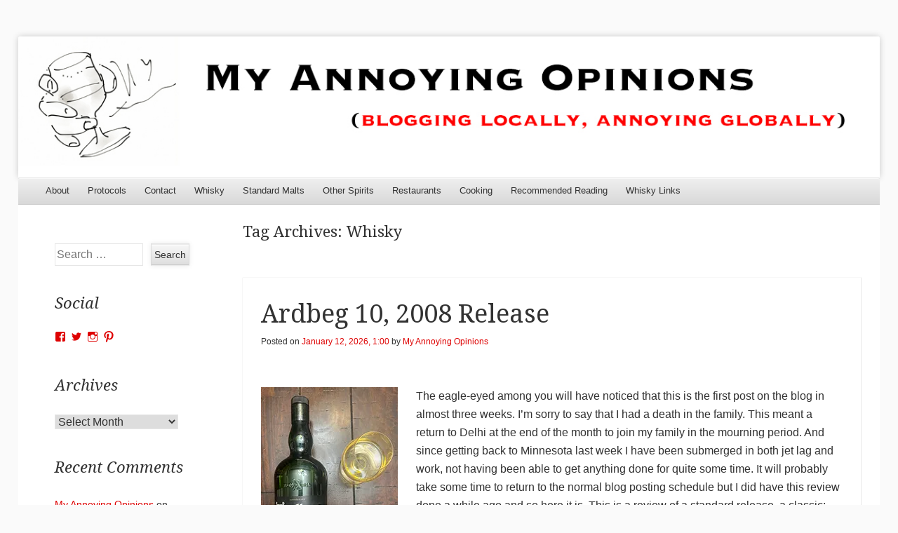

--- FILE ---
content_type: text/html; charset=UTF-8
request_url: https://myannoyingopinions.com/tag/whisky-2/
body_size: 43158
content:
<!DOCTYPE html>
<!--[if IE 8]>
<html id="ie8" lang="en-US">
<![endif]-->
<!--[if !(IE 8)]><!-->
<html lang="en-US">
<!--<![endif]-->
<head>
<meta charset="UTF-8" />
<meta name="viewport" content="width=device-width" />
<title>Whisky | My Annoying Opinions</title>
<link rel="profile" href="http://gmpg.org/xfn/11" />
<link rel="pingback" href="https://myannoyingopinions.com/xmlrpc.php" />
<!--[if lt IE 9]>
	<script src="https://myannoyingopinions.com/wp-content/themes/able/js/html5.js" type="text/javascript"></script>
<![endif]-->

<meta name='robots' content='max-image-preview:large' />
<link rel='dns-prefetch' href='//stats.wp.com' />
<link rel='dns-prefetch' href='//fonts-api.wp.com' />
<link rel='dns-prefetch' href='//widgets.wp.com' />
<link rel='dns-prefetch' href='//jetpack.wordpress.com' />
<link rel='dns-prefetch' href='//s0.wp.com' />
<link rel='dns-prefetch' href='//public-api.wordpress.com' />
<link rel='dns-prefetch' href='//0.gravatar.com' />
<link rel='dns-prefetch' href='//1.gravatar.com' />
<link rel='dns-prefetch' href='//2.gravatar.com' />
<link rel='dns-prefetch' href='//s.pubmine.com' />
<link rel='dns-prefetch' href='//x.bidswitch.net' />
<link rel='dns-prefetch' href='//static.criteo.net' />
<link rel='dns-prefetch' href='//ib.adnxs.com' />
<link rel='dns-prefetch' href='//aax.amazon-adsystem.com' />
<link rel='dns-prefetch' href='//bidder.criteo.com' />
<link rel='dns-prefetch' href='//cas.criteo.com' />
<link rel='dns-prefetch' href='//gum.criteo.com' />
<link rel='dns-prefetch' href='//ads.pubmatic.com' />
<link rel='dns-prefetch' href='//gads.pubmatic.com' />
<link rel='dns-prefetch' href='//tpc.googlesyndication.com' />
<link rel='dns-prefetch' href='//ad.doubleclick.net' />
<link rel='dns-prefetch' href='//googleads.g.doubleclick.net' />
<link rel='dns-prefetch' href='//www.googletagservices.com' />
<link rel='dns-prefetch' href='//cdn.switchadhub.com' />
<link rel='dns-prefetch' href='//delivery.g.switchadhub.com' />
<link rel='dns-prefetch' href='//delivery.swid.switchadhub.com' />
<link rel='preconnect' href='//i0.wp.com' />
<link rel='preconnect' href='//c0.wp.com' />
<link rel="alternate" type="application/rss+xml" title="My Annoying Opinions &raquo; Feed" href="https://myannoyingopinions.com/feed/" />
<link rel="alternate" type="application/rss+xml" title="My Annoying Opinions &raquo; Comments Feed" href="https://myannoyingopinions.com/comments/feed/" />
<link rel="alternate" type="application/rss+xml" title="My Annoying Opinions &raquo; Whisky Tag Feed" href="https://myannoyingopinions.com/tag/whisky-2/feed/" />
<link rel='stylesheet' id='all-css-e14f7c14870d7ecac48e3a0a94020515' href='https://myannoyingopinions.com/_static/??-eJydkltOAzEMRTdEiBDq4wfxU4kFsADkScyMaV6KnQ6ze9JOgxBVH+qnHR9fX8djUiYGwSA6udJTYP2FksBstY+2OGRN4ZMCCSo2OTrX4unRMD+Mp7yJnYtmy9oSi2aZHKqWU/hda5li4LtwCORBKn6O7jPsQCArDAMEg1Z3hZzVCUQwB1Y8QEZ7N46W5D/si2r8mEz0POgdBhuzhiKxzitktFTnylcc1Ei2R1EHa9UvV2zO7GvunmxHOJ6FSw07zP0RatLRpxhqIc+Zq19CwbhiK7nBVB1iMFSDt7gBayf9PnedJRwI8okbGdDXEugcXpZsR/hRJfVRnUdKmK8R7WwN5FgYXXtQLXFrAyGHVvXgHObpUnRrQ0dbPLPpv3vZO54/SB3O6db2Y8wW7HxQvyKv/uVptVwvluvnxeoHoNGC0g==' type='text/css' media='all' />
<style id='wp-img-auto-sizes-contain-inline-css'>
img:is([sizes=auto i],[sizes^="auto," i]){contain-intrinsic-size:3000px 1500px}
/*# sourceURL=wp-img-auto-sizes-contain-inline-css */
</style>
<style id='wp-emoji-styles-inline-css'>

	img.wp-smiley, img.emoji {
		display: inline !important;
		border: none !important;
		box-shadow: none !important;
		height: 1em !important;
		width: 1em !important;
		margin: 0 0.07em !important;
		vertical-align: -0.1em !important;
		background: none !important;
		padding: 0 !important;
	}
/*# sourceURL=wp-emoji-styles-inline-css */
</style>
<style id='wp-block-library-inline-css'>
:root{--wp-block-synced-color:#7a00df;--wp-block-synced-color--rgb:122,0,223;--wp-bound-block-color:var(--wp-block-synced-color);--wp-editor-canvas-background:#ddd;--wp-admin-theme-color:#007cba;--wp-admin-theme-color--rgb:0,124,186;--wp-admin-theme-color-darker-10:#006ba1;--wp-admin-theme-color-darker-10--rgb:0,107,160.5;--wp-admin-theme-color-darker-20:#005a87;--wp-admin-theme-color-darker-20--rgb:0,90,135;--wp-admin-border-width-focus:2px}@media (min-resolution:192dpi){:root{--wp-admin-border-width-focus:1.5px}}.wp-element-button{cursor:pointer}:root .has-very-light-gray-background-color{background-color:#eee}:root .has-very-dark-gray-background-color{background-color:#313131}:root .has-very-light-gray-color{color:#eee}:root .has-very-dark-gray-color{color:#313131}:root .has-vivid-green-cyan-to-vivid-cyan-blue-gradient-background{background:linear-gradient(135deg,#00d084,#0693e3)}:root .has-purple-crush-gradient-background{background:linear-gradient(135deg,#34e2e4,#4721fb 50%,#ab1dfe)}:root .has-hazy-dawn-gradient-background{background:linear-gradient(135deg,#faaca8,#dad0ec)}:root .has-subdued-olive-gradient-background{background:linear-gradient(135deg,#fafae1,#67a671)}:root .has-atomic-cream-gradient-background{background:linear-gradient(135deg,#fdd79a,#004a59)}:root .has-nightshade-gradient-background{background:linear-gradient(135deg,#330968,#31cdcf)}:root .has-midnight-gradient-background{background:linear-gradient(135deg,#020381,#2874fc)}:root{--wp--preset--font-size--normal:16px;--wp--preset--font-size--huge:42px}.has-regular-font-size{font-size:1em}.has-larger-font-size{font-size:2.625em}.has-normal-font-size{font-size:var(--wp--preset--font-size--normal)}.has-huge-font-size{font-size:var(--wp--preset--font-size--huge)}:root .has-text-align-center{text-align:center}:root .has-text-align-left{text-align:left}:root .has-text-align-right{text-align:right}.has-fit-text{white-space:nowrap!important}#end-resizable-editor-section{display:none}.aligncenter{clear:both}.items-justified-left{justify-content:flex-start}.items-justified-center{justify-content:center}.items-justified-right{justify-content:flex-end}.items-justified-space-between{justify-content:space-between}.screen-reader-text{word-wrap:normal!important;border:0;clip-path:inset(50%);height:1px;margin:-1px;overflow:hidden;padding:0;position:absolute;width:1px}.screen-reader-text:focus{background-color:#ddd;clip-path:none;color:#444;display:block;font-size:1em;height:auto;left:5px;line-height:normal;padding:15px 23px 14px;text-decoration:none;top:5px;width:auto;z-index:100000}html :where(.has-border-color){border-style:solid}html :where([style*=border-top-color]){border-top-style:solid}html :where([style*=border-right-color]){border-right-style:solid}html :where([style*=border-bottom-color]){border-bottom-style:solid}html :where([style*=border-left-color]){border-left-style:solid}html :where([style*=border-width]){border-style:solid}html :where([style*=border-top-width]){border-top-style:solid}html :where([style*=border-right-width]){border-right-style:solid}html :where([style*=border-bottom-width]){border-bottom-style:solid}html :where([style*=border-left-width]){border-left-style:solid}html :where(img[class*=wp-image-]){height:auto;max-width:100%}:where(figure){margin:0 0 1em}html :where(.is-position-sticky){--wp-admin--admin-bar--position-offset:var(--wp-admin--admin-bar--height,0px)}@media screen and (max-width:600px){html :where(.is-position-sticky){--wp-admin--admin-bar--position-offset:0px}}
.has-text-align-justify{text-align:justify;}

/*# sourceURL=wp-block-library-inline-css */
</style><style id='global-styles-inline-css'>
:root{--wp--preset--aspect-ratio--square: 1;--wp--preset--aspect-ratio--4-3: 4/3;--wp--preset--aspect-ratio--3-4: 3/4;--wp--preset--aspect-ratio--3-2: 3/2;--wp--preset--aspect-ratio--2-3: 2/3;--wp--preset--aspect-ratio--16-9: 16/9;--wp--preset--aspect-ratio--9-16: 9/16;--wp--preset--color--black: #000000;--wp--preset--color--cyan-bluish-gray: #abb8c3;--wp--preset--color--white: #ffffff;--wp--preset--color--pale-pink: #f78da7;--wp--preset--color--vivid-red: #cf2e2e;--wp--preset--color--luminous-vivid-orange: #ff6900;--wp--preset--color--luminous-vivid-amber: #fcb900;--wp--preset--color--light-green-cyan: #7bdcb5;--wp--preset--color--vivid-green-cyan: #00d084;--wp--preset--color--pale-cyan-blue: #8ed1fc;--wp--preset--color--vivid-cyan-blue: #0693e3;--wp--preset--color--vivid-purple: #9b51e0;--wp--preset--gradient--vivid-cyan-blue-to-vivid-purple: linear-gradient(135deg,rgb(6,147,227) 0%,rgb(155,81,224) 100%);--wp--preset--gradient--light-green-cyan-to-vivid-green-cyan: linear-gradient(135deg,rgb(122,220,180) 0%,rgb(0,208,130) 100%);--wp--preset--gradient--luminous-vivid-amber-to-luminous-vivid-orange: linear-gradient(135deg,rgb(252,185,0) 0%,rgb(255,105,0) 100%);--wp--preset--gradient--luminous-vivid-orange-to-vivid-red: linear-gradient(135deg,rgb(255,105,0) 0%,rgb(207,46,46) 100%);--wp--preset--gradient--very-light-gray-to-cyan-bluish-gray: linear-gradient(135deg,rgb(238,238,238) 0%,rgb(169,184,195) 100%);--wp--preset--gradient--cool-to-warm-spectrum: linear-gradient(135deg,rgb(74,234,220) 0%,rgb(151,120,209) 20%,rgb(207,42,186) 40%,rgb(238,44,130) 60%,rgb(251,105,98) 80%,rgb(254,248,76) 100%);--wp--preset--gradient--blush-light-purple: linear-gradient(135deg,rgb(255,206,236) 0%,rgb(152,150,240) 100%);--wp--preset--gradient--blush-bordeaux: linear-gradient(135deg,rgb(254,205,165) 0%,rgb(254,45,45) 50%,rgb(107,0,62) 100%);--wp--preset--gradient--luminous-dusk: linear-gradient(135deg,rgb(255,203,112) 0%,rgb(199,81,192) 50%,rgb(65,88,208) 100%);--wp--preset--gradient--pale-ocean: linear-gradient(135deg,rgb(255,245,203) 0%,rgb(182,227,212) 50%,rgb(51,167,181) 100%);--wp--preset--gradient--electric-grass: linear-gradient(135deg,rgb(202,248,128) 0%,rgb(113,206,126) 100%);--wp--preset--gradient--midnight: linear-gradient(135deg,rgb(2,3,129) 0%,rgb(40,116,252) 100%);--wp--preset--font-size--small: 13px;--wp--preset--font-size--medium: 20px;--wp--preset--font-size--large: 36px;--wp--preset--font-size--x-large: 42px;--wp--preset--font-family--albert-sans: 'Albert Sans', sans-serif;--wp--preset--font-family--alegreya: Alegreya, serif;--wp--preset--font-family--arvo: Arvo, serif;--wp--preset--font-family--bodoni-moda: 'Bodoni Moda', serif;--wp--preset--font-family--bricolage-grotesque: 'Bricolage Grotesque', sans-serif;--wp--preset--font-family--cabin: Cabin, sans-serif;--wp--preset--font-family--chivo: Chivo, sans-serif;--wp--preset--font-family--commissioner: Commissioner, sans-serif;--wp--preset--font-family--cormorant: Cormorant, serif;--wp--preset--font-family--courier-prime: 'Courier Prime', monospace;--wp--preset--font-family--crimson-pro: 'Crimson Pro', serif;--wp--preset--font-family--dm-mono: 'DM Mono', monospace;--wp--preset--font-family--dm-sans: 'DM Sans', sans-serif;--wp--preset--font-family--dm-serif-display: 'DM Serif Display', serif;--wp--preset--font-family--domine: Domine, serif;--wp--preset--font-family--eb-garamond: 'EB Garamond', serif;--wp--preset--font-family--epilogue: Epilogue, sans-serif;--wp--preset--font-family--fahkwang: Fahkwang, sans-serif;--wp--preset--font-family--figtree: Figtree, sans-serif;--wp--preset--font-family--fira-sans: 'Fira Sans', sans-serif;--wp--preset--font-family--fjalla-one: 'Fjalla One', sans-serif;--wp--preset--font-family--fraunces: Fraunces, serif;--wp--preset--font-family--gabarito: Gabarito, system-ui;--wp--preset--font-family--ibm-plex-mono: 'IBM Plex Mono', monospace;--wp--preset--font-family--ibm-plex-sans: 'IBM Plex Sans', sans-serif;--wp--preset--font-family--ibarra-real-nova: 'Ibarra Real Nova', serif;--wp--preset--font-family--instrument-serif: 'Instrument Serif', serif;--wp--preset--font-family--inter: Inter, sans-serif;--wp--preset--font-family--josefin-sans: 'Josefin Sans', sans-serif;--wp--preset--font-family--jost: Jost, sans-serif;--wp--preset--font-family--libre-baskerville: 'Libre Baskerville', serif;--wp--preset--font-family--libre-franklin: 'Libre Franklin', sans-serif;--wp--preset--font-family--literata: Literata, serif;--wp--preset--font-family--lora: Lora, serif;--wp--preset--font-family--merriweather: Merriweather, serif;--wp--preset--font-family--montserrat: Montserrat, sans-serif;--wp--preset--font-family--newsreader: Newsreader, serif;--wp--preset--font-family--noto-sans-mono: 'Noto Sans Mono', sans-serif;--wp--preset--font-family--nunito: Nunito, sans-serif;--wp--preset--font-family--open-sans: 'Open Sans', sans-serif;--wp--preset--font-family--overpass: Overpass, sans-serif;--wp--preset--font-family--pt-serif: 'PT Serif', serif;--wp--preset--font-family--petrona: Petrona, serif;--wp--preset--font-family--piazzolla: Piazzolla, serif;--wp--preset--font-family--playfair-display: 'Playfair Display', serif;--wp--preset--font-family--plus-jakarta-sans: 'Plus Jakarta Sans', sans-serif;--wp--preset--font-family--poppins: Poppins, sans-serif;--wp--preset--font-family--raleway: Raleway, sans-serif;--wp--preset--font-family--roboto: Roboto, sans-serif;--wp--preset--font-family--roboto-slab: 'Roboto Slab', serif;--wp--preset--font-family--rubik: Rubik, sans-serif;--wp--preset--font-family--rufina: Rufina, serif;--wp--preset--font-family--sora: Sora, sans-serif;--wp--preset--font-family--source-sans-3: 'Source Sans 3', sans-serif;--wp--preset--font-family--source-serif-4: 'Source Serif 4', serif;--wp--preset--font-family--space-mono: 'Space Mono', monospace;--wp--preset--font-family--syne: Syne, sans-serif;--wp--preset--font-family--texturina: Texturina, serif;--wp--preset--font-family--urbanist: Urbanist, sans-serif;--wp--preset--font-family--work-sans: 'Work Sans', sans-serif;--wp--preset--spacing--20: 0.44rem;--wp--preset--spacing--30: 0.67rem;--wp--preset--spacing--40: 1rem;--wp--preset--spacing--50: 1.5rem;--wp--preset--spacing--60: 2.25rem;--wp--preset--spacing--70: 3.38rem;--wp--preset--spacing--80: 5.06rem;--wp--preset--shadow--natural: 6px 6px 9px rgba(0, 0, 0, 0.2);--wp--preset--shadow--deep: 12px 12px 50px rgba(0, 0, 0, 0.4);--wp--preset--shadow--sharp: 6px 6px 0px rgba(0, 0, 0, 0.2);--wp--preset--shadow--outlined: 6px 6px 0px -3px rgb(255, 255, 255), 6px 6px rgb(0, 0, 0);--wp--preset--shadow--crisp: 6px 6px 0px rgb(0, 0, 0);}:where(.is-layout-flex){gap: 0.5em;}:where(.is-layout-grid){gap: 0.5em;}body .is-layout-flex{display: flex;}.is-layout-flex{flex-wrap: wrap;align-items: center;}.is-layout-flex > :is(*, div){margin: 0;}body .is-layout-grid{display: grid;}.is-layout-grid > :is(*, div){margin: 0;}:where(.wp-block-columns.is-layout-flex){gap: 2em;}:where(.wp-block-columns.is-layout-grid){gap: 2em;}:where(.wp-block-post-template.is-layout-flex){gap: 1.25em;}:where(.wp-block-post-template.is-layout-grid){gap: 1.25em;}.has-black-color{color: var(--wp--preset--color--black) !important;}.has-cyan-bluish-gray-color{color: var(--wp--preset--color--cyan-bluish-gray) !important;}.has-white-color{color: var(--wp--preset--color--white) !important;}.has-pale-pink-color{color: var(--wp--preset--color--pale-pink) !important;}.has-vivid-red-color{color: var(--wp--preset--color--vivid-red) !important;}.has-luminous-vivid-orange-color{color: var(--wp--preset--color--luminous-vivid-orange) !important;}.has-luminous-vivid-amber-color{color: var(--wp--preset--color--luminous-vivid-amber) !important;}.has-light-green-cyan-color{color: var(--wp--preset--color--light-green-cyan) !important;}.has-vivid-green-cyan-color{color: var(--wp--preset--color--vivid-green-cyan) !important;}.has-pale-cyan-blue-color{color: var(--wp--preset--color--pale-cyan-blue) !important;}.has-vivid-cyan-blue-color{color: var(--wp--preset--color--vivid-cyan-blue) !important;}.has-vivid-purple-color{color: var(--wp--preset--color--vivid-purple) !important;}.has-black-background-color{background-color: var(--wp--preset--color--black) !important;}.has-cyan-bluish-gray-background-color{background-color: var(--wp--preset--color--cyan-bluish-gray) !important;}.has-white-background-color{background-color: var(--wp--preset--color--white) !important;}.has-pale-pink-background-color{background-color: var(--wp--preset--color--pale-pink) !important;}.has-vivid-red-background-color{background-color: var(--wp--preset--color--vivid-red) !important;}.has-luminous-vivid-orange-background-color{background-color: var(--wp--preset--color--luminous-vivid-orange) !important;}.has-luminous-vivid-amber-background-color{background-color: var(--wp--preset--color--luminous-vivid-amber) !important;}.has-light-green-cyan-background-color{background-color: var(--wp--preset--color--light-green-cyan) !important;}.has-vivid-green-cyan-background-color{background-color: var(--wp--preset--color--vivid-green-cyan) !important;}.has-pale-cyan-blue-background-color{background-color: var(--wp--preset--color--pale-cyan-blue) !important;}.has-vivid-cyan-blue-background-color{background-color: var(--wp--preset--color--vivid-cyan-blue) !important;}.has-vivid-purple-background-color{background-color: var(--wp--preset--color--vivid-purple) !important;}.has-black-border-color{border-color: var(--wp--preset--color--black) !important;}.has-cyan-bluish-gray-border-color{border-color: var(--wp--preset--color--cyan-bluish-gray) !important;}.has-white-border-color{border-color: var(--wp--preset--color--white) !important;}.has-pale-pink-border-color{border-color: var(--wp--preset--color--pale-pink) !important;}.has-vivid-red-border-color{border-color: var(--wp--preset--color--vivid-red) !important;}.has-luminous-vivid-orange-border-color{border-color: var(--wp--preset--color--luminous-vivid-orange) !important;}.has-luminous-vivid-amber-border-color{border-color: var(--wp--preset--color--luminous-vivid-amber) !important;}.has-light-green-cyan-border-color{border-color: var(--wp--preset--color--light-green-cyan) !important;}.has-vivid-green-cyan-border-color{border-color: var(--wp--preset--color--vivid-green-cyan) !important;}.has-pale-cyan-blue-border-color{border-color: var(--wp--preset--color--pale-cyan-blue) !important;}.has-vivid-cyan-blue-border-color{border-color: var(--wp--preset--color--vivid-cyan-blue) !important;}.has-vivid-purple-border-color{border-color: var(--wp--preset--color--vivid-purple) !important;}.has-vivid-cyan-blue-to-vivid-purple-gradient-background{background: var(--wp--preset--gradient--vivid-cyan-blue-to-vivid-purple) !important;}.has-light-green-cyan-to-vivid-green-cyan-gradient-background{background: var(--wp--preset--gradient--light-green-cyan-to-vivid-green-cyan) !important;}.has-luminous-vivid-amber-to-luminous-vivid-orange-gradient-background{background: var(--wp--preset--gradient--luminous-vivid-amber-to-luminous-vivid-orange) !important;}.has-luminous-vivid-orange-to-vivid-red-gradient-background{background: var(--wp--preset--gradient--luminous-vivid-orange-to-vivid-red) !important;}.has-very-light-gray-to-cyan-bluish-gray-gradient-background{background: var(--wp--preset--gradient--very-light-gray-to-cyan-bluish-gray) !important;}.has-cool-to-warm-spectrum-gradient-background{background: var(--wp--preset--gradient--cool-to-warm-spectrum) !important;}.has-blush-light-purple-gradient-background{background: var(--wp--preset--gradient--blush-light-purple) !important;}.has-blush-bordeaux-gradient-background{background: var(--wp--preset--gradient--blush-bordeaux) !important;}.has-luminous-dusk-gradient-background{background: var(--wp--preset--gradient--luminous-dusk) !important;}.has-pale-ocean-gradient-background{background: var(--wp--preset--gradient--pale-ocean) !important;}.has-electric-grass-gradient-background{background: var(--wp--preset--gradient--electric-grass) !important;}.has-midnight-gradient-background{background: var(--wp--preset--gradient--midnight) !important;}.has-small-font-size{font-size: var(--wp--preset--font-size--small) !important;}.has-medium-font-size{font-size: var(--wp--preset--font-size--medium) !important;}.has-large-font-size{font-size: var(--wp--preset--font-size--large) !important;}.has-x-large-font-size{font-size: var(--wp--preset--font-size--x-large) !important;}.has-albert-sans-font-family{font-family: var(--wp--preset--font-family--albert-sans) !important;}.has-alegreya-font-family{font-family: var(--wp--preset--font-family--alegreya) !important;}.has-arvo-font-family{font-family: var(--wp--preset--font-family--arvo) !important;}.has-bodoni-moda-font-family{font-family: var(--wp--preset--font-family--bodoni-moda) !important;}.has-bricolage-grotesque-font-family{font-family: var(--wp--preset--font-family--bricolage-grotesque) !important;}.has-cabin-font-family{font-family: var(--wp--preset--font-family--cabin) !important;}.has-chivo-font-family{font-family: var(--wp--preset--font-family--chivo) !important;}.has-commissioner-font-family{font-family: var(--wp--preset--font-family--commissioner) !important;}.has-cormorant-font-family{font-family: var(--wp--preset--font-family--cormorant) !important;}.has-courier-prime-font-family{font-family: var(--wp--preset--font-family--courier-prime) !important;}.has-crimson-pro-font-family{font-family: var(--wp--preset--font-family--crimson-pro) !important;}.has-dm-mono-font-family{font-family: var(--wp--preset--font-family--dm-mono) !important;}.has-dm-sans-font-family{font-family: var(--wp--preset--font-family--dm-sans) !important;}.has-dm-serif-display-font-family{font-family: var(--wp--preset--font-family--dm-serif-display) !important;}.has-domine-font-family{font-family: var(--wp--preset--font-family--domine) !important;}.has-eb-garamond-font-family{font-family: var(--wp--preset--font-family--eb-garamond) !important;}.has-epilogue-font-family{font-family: var(--wp--preset--font-family--epilogue) !important;}.has-fahkwang-font-family{font-family: var(--wp--preset--font-family--fahkwang) !important;}.has-figtree-font-family{font-family: var(--wp--preset--font-family--figtree) !important;}.has-fira-sans-font-family{font-family: var(--wp--preset--font-family--fira-sans) !important;}.has-fjalla-one-font-family{font-family: var(--wp--preset--font-family--fjalla-one) !important;}.has-fraunces-font-family{font-family: var(--wp--preset--font-family--fraunces) !important;}.has-gabarito-font-family{font-family: var(--wp--preset--font-family--gabarito) !important;}.has-ibm-plex-mono-font-family{font-family: var(--wp--preset--font-family--ibm-plex-mono) !important;}.has-ibm-plex-sans-font-family{font-family: var(--wp--preset--font-family--ibm-plex-sans) !important;}.has-ibarra-real-nova-font-family{font-family: var(--wp--preset--font-family--ibarra-real-nova) !important;}.has-instrument-serif-font-family{font-family: var(--wp--preset--font-family--instrument-serif) !important;}.has-inter-font-family{font-family: var(--wp--preset--font-family--inter) !important;}.has-josefin-sans-font-family{font-family: var(--wp--preset--font-family--josefin-sans) !important;}.has-jost-font-family{font-family: var(--wp--preset--font-family--jost) !important;}.has-libre-baskerville-font-family{font-family: var(--wp--preset--font-family--libre-baskerville) !important;}.has-libre-franklin-font-family{font-family: var(--wp--preset--font-family--libre-franklin) !important;}.has-literata-font-family{font-family: var(--wp--preset--font-family--literata) !important;}.has-lora-font-family{font-family: var(--wp--preset--font-family--lora) !important;}.has-merriweather-font-family{font-family: var(--wp--preset--font-family--merriweather) !important;}.has-montserrat-font-family{font-family: var(--wp--preset--font-family--montserrat) !important;}.has-newsreader-font-family{font-family: var(--wp--preset--font-family--newsreader) !important;}.has-noto-sans-mono-font-family{font-family: var(--wp--preset--font-family--noto-sans-mono) !important;}.has-nunito-font-family{font-family: var(--wp--preset--font-family--nunito) !important;}.has-open-sans-font-family{font-family: var(--wp--preset--font-family--open-sans) !important;}.has-overpass-font-family{font-family: var(--wp--preset--font-family--overpass) !important;}.has-pt-serif-font-family{font-family: var(--wp--preset--font-family--pt-serif) !important;}.has-petrona-font-family{font-family: var(--wp--preset--font-family--petrona) !important;}.has-piazzolla-font-family{font-family: var(--wp--preset--font-family--piazzolla) !important;}.has-playfair-display-font-family{font-family: var(--wp--preset--font-family--playfair-display) !important;}.has-plus-jakarta-sans-font-family{font-family: var(--wp--preset--font-family--plus-jakarta-sans) !important;}.has-poppins-font-family{font-family: var(--wp--preset--font-family--poppins) !important;}.has-raleway-font-family{font-family: var(--wp--preset--font-family--raleway) !important;}.has-roboto-font-family{font-family: var(--wp--preset--font-family--roboto) !important;}.has-roboto-slab-font-family{font-family: var(--wp--preset--font-family--roboto-slab) !important;}.has-rubik-font-family{font-family: var(--wp--preset--font-family--rubik) !important;}.has-rufina-font-family{font-family: var(--wp--preset--font-family--rufina) !important;}.has-sora-font-family{font-family: var(--wp--preset--font-family--sora) !important;}.has-source-sans-3-font-family{font-family: var(--wp--preset--font-family--source-sans-3) !important;}.has-source-serif-4-font-family{font-family: var(--wp--preset--font-family--source-serif-4) !important;}.has-space-mono-font-family{font-family: var(--wp--preset--font-family--space-mono) !important;}.has-syne-font-family{font-family: var(--wp--preset--font-family--syne) !important;}.has-texturina-font-family{font-family: var(--wp--preset--font-family--texturina) !important;}.has-urbanist-font-family{font-family: var(--wp--preset--font-family--urbanist) !important;}.has-work-sans-font-family{font-family: var(--wp--preset--font-family--work-sans) !important;}
/*# sourceURL=global-styles-inline-css */
</style>

<style id='classic-theme-styles-inline-css'>
/*! This file is auto-generated */
.wp-block-button__link{color:#fff;background-color:#32373c;border-radius:9999px;box-shadow:none;text-decoration:none;padding:calc(.667em + 2px) calc(1.333em + 2px);font-size:1.125em}.wp-block-file__button{background:#32373c;color:#fff;text-decoration:none}
/*# sourceURL=/wp-includes/css/classic-themes.min.css */
</style>
<link rel='stylesheet' id='dashicons-css' href='https://myannoyingopinions.com/wp-includes/css/dashicons.min.css?ver=6.9' media='all' />
<link rel='stylesheet' id='droid-serif-css' href='https://fonts-api.wp.com/css?family=Droid+Serif%3A400%2C700%2C400italic%2C700italic&#038;ver=6.9' media='all' />
<style id='jetpack-global-styles-frontend-style-inline-css'>
:root { --font-headings: unset; --font-base: unset; --font-headings-default: -apple-system,BlinkMacSystemFont,"Segoe UI",Roboto,Oxygen-Sans,Ubuntu,Cantarell,"Helvetica Neue",sans-serif; --font-base-default: -apple-system,BlinkMacSystemFont,"Segoe UI",Roboto,Oxygen-Sans,Ubuntu,Cantarell,"Helvetica Neue",sans-serif;}
/*# sourceURL=jetpack-global-styles-frontend-style-inline-css */
</style>
<script type="text/javascript" id="jetpack-mu-wpcom-settings-js-before">
/* <![CDATA[ */
var JETPACK_MU_WPCOM_SETTINGS = {"assetsUrl":"https://myannoyingopinions.com/wp-content/mu-plugins/wpcomsh/jetpack_vendor/automattic/jetpack-mu-wpcom/src/build/"};
//# sourceURL=jetpack-mu-wpcom-settings-js-before
/* ]]> */
</script>
<script type="text/javascript" src="https://myannoyingopinions.com/wp-includes/js/jquery/jquery.min.js?ver=3.7.1" id="jquery-core-js"></script>
<script type='text/javascript'  src='https://myannoyingopinions.com/wp-includes/js/jquery/jquery-migrate.min.js?m=1686289764'></script>
<link rel="https://api.w.org/" href="https://myannoyingopinions.com/wp-json/" /><link rel="alternate" title="JSON" type="application/json" href="https://myannoyingopinions.com/wp-json/wp/v2/tags/35020899" /><link rel="EditURI" type="application/rsd+xml" title="RSD" href="https://myannoyingopinions.com/xmlrpc.php?rsd" />

	<style>img#wpstats{display:none}</style>
				<style type="text/css">
			body {
				background-image: none;
			}
		</style>
	<style type="text/css">.recentcomments a{display:inline !important;padding:0 !important;margin:0 !important;}</style>		<style type="text/css">
			.recentcomments a {
				display: inline !important;
				padding: 0 !important;
				margin: 0 !important;
			}

			table.recentcommentsavatartop img.avatar, table.recentcommentsavatarend img.avatar {
				border: 0;
				margin: 0;
			}

			table.recentcommentsavatartop a, table.recentcommentsavatarend a {
				border: 0 !important;
				background-color: transparent !important;
			}

			td.recentcommentsavatarend, td.recentcommentsavatartop {
				padding: 0 0 1px 0;
				margin: 0;
			}

			td.recentcommentstextend {
				border: none !important;
				padding: 0 0 2px 10px;
			}

			.rtl td.recentcommentstextend {
				padding: 0 10px 2px 0;
			}

			td.recentcommentstexttop {
				border: none;
				padding: 0 0 0 10px;
			}

			.rtl td.recentcommentstexttop {
				padding: 0 10px 0 0;
			}
		</style>
		<meta name="description" content="Posts about Whisky written by My Annoying Opinions" />
	<style type="text/css">
			.site-title,
		.site-description {
			position: absolute !important;
			clip: rect( 1px 1px 1px 1px ); /* IE6, IE7 */
			clip: rect( 1px, 1px, 1px, 1px ) ;
		}
		#masthead-liner {
			padding-top: 0;
		}
		</style>
	<style type="text/css" id="custom-background-css">
body.custom-background { background-color: #fafafa; }
</style>
	
<!-- Jetpack Open Graph Tags -->
<meta property="og:type" content="website" />
<meta property="og:title" content="Whisky &#8211; My Annoying Opinions" />
<meta property="og:url" content="https://myannoyingopinions.com/tag/whisky-2/" />
<meta property="og:site_name" content="My Annoying Opinions" />
<meta property="og:image" content="https://s0.wp.com/_si/?t=eyJpbWciOiJodHRwczpcL1wvczAud3AuY29tXC9pXC9ibGFuay5qcGciLCJ0eHQiOiJNeSBBbm5veWluZyBPcGluaW9ucyIsInRlbXBsYXRlIjoiaGlnaHdheSIsImZvbnQiOiIiLCJibG9nX2lkIjo0OTA4NTMxNH0.vnL1GnE4ZetUat9NbY149INa6DsXtPSkjIC0wCuwSO0MQ" />
<meta property="og:image:width" content="1200" />
<meta property="og:image:height" content="630" />
<meta property="og:image:alt" content="" />
<meta property="og:locale" content="en_US" />

<!-- End Jetpack Open Graph Tags -->
<style type="text/css" id="custom-colors-css">.site-title a,.site-description{color:#323232}.site-title a:hover{color:#000}address,pre,th{color:#323232}body{background-color:#fafafa}#main h1,#main h1 a,#main h2,#main h2 a,#main h3,#main h3 a,#main h4,#main h4 a,#main h5,#main h5 a,#main h6,#main h6 a{color:#323232}a,a:hover,a:active,a:focus{color:#de0202}.main-navigation li li:hover>a,.main-navigation li li a:hover{color:#b20000}.main-navigation li .current-menu-item>a,.main-navigation li .current-menu-ancestor>a,.main-navigation li .current_page_item>a,.main-navigation li .current_page_ancestor>a{color:#c40101}.page-links a:hover,.page-links a:active,.page-links a:focus{color:#cf0202}address,pre,th{background-color:#f5f5f5}address,pre,th{background-color:rgba(245,245,245,0)}tr:hover{background-color:#f5f5f5}tr:hover{background-color:rgba(245,245,245,0)}address,pre,th,#page-liner,.bypostauthor>article.comment{border-color:#f5f5f5}td,.wp-caption,#content .gallery-item img,#nav-below,article.comment,.page-header,.footer-navigation a,.site-info .sep{border-color:#f5f5f5}td,.wp-caption,#content .gallery-item img,#nav-below,article.comment,.page-header,.footer-navigation a,.site-info .sep{border-color:rgba(245,245,245,0)}</style>
		<script type="text/javascript">
			var __ATA_PP = { 'pt': 3, 'ht': 1, 'tn': 'able', 'uloggedin': '0', 'amp': false, 'siteid': 49085314, 'consent': 0, 'ad': { 'label': { 'text': 'Advertisements' }, 'reportAd': { 'text': 'Report this ad' }, 'privacySettings': { 'text': 'Privacy', 'onClick': function() { window.__tcfapi && window.__tcfapi('showUi'); } } }, 'disabled_slot_formats': [] };
			var __ATA = __ATA || {};
			__ATA.cmd = __ATA.cmd || [];
			__ATA.criteo = __ATA.criteo || {};
			__ATA.criteo.cmd = __ATA.criteo.cmd || [];
		</script>
					<script type="text/javascript">
				window.sas_fallback = window.sas_fallback || [];
				window.sas_fallback.push(
					{ tag: "&lt;div id=&quot;atatags-490853145-{{unique_id}}&quot;&gt;&lt;/div&gt;&lt;script&gt;__ATA.cmd.push(function() {__ATA.initDynamicSlot({id: \'atatags-490853145-{{unique_id}}\',location: 310,formFactor: \'001\',label: {text: \'Advertisements\',},creative: {reportAd: {text: \'Report this ad\',},privacySettings: {text: \'Privacy settings\',onClick: function() { window.__tcfapi &amp;&amp; window.__tcfapi(\'showUi\'); },}}});});&lt;/script&gt;", type: 'inline' },
					{ tag: "&lt;div id=&quot;atatags-490853145-{{unique_id}}&quot;&gt;&lt;/div&gt;&lt;script&gt;__ATA.cmd.push(function() {__ATA.initDynamicSlot({id: \'atatags-490853145-{{unique_id}}\',location: 120,formFactor: \'001\',label: {text: \'Advertisements\',},creative: {reportAd: {text: \'Report this ad\',},privacySettings: {text: \'Privacy settings\',onClick: function() { window.__tcfapi &amp;&amp; window.__tcfapi(\'showUi\'); },}}});});&lt;/script&gt;", type: 'belowpost' },
					{ tag: "&lt;div id=&quot;atatags-490853145-{{unique_id}}&quot;&gt;&lt;/div&gt;&lt;script&gt;__ATA.cmd.push(function() {__ATA.initDynamicSlot({id: \'atatags-490853145-{{unique_id}}\',location: 110,formFactor: \'002\',label: {text: \'Advertisements\',},creative: {reportAd: {text: \'Report this ad\',},privacySettings: {text: \'Privacy settings\',onClick: function() { window.__tcfapi &amp;&amp; window.__tcfapi(\'showUi\'); },}}});});&lt;/script&gt;", type: 'top' }
				);
			</script>		<script type="text/javascript">
		function loadIPONWEB() { // TODO: Remove this after June 30th, 2025
		(function(){var g=Date.now||function(){return+new Date};function h(a,b){a:{for(var c=a.length,d="string"==typeof a?a.split(""):a,e=0;e<c;e++)if(e in d&&b.call(void 0,d[e],e,a)){b=e;break a}b=-1}return 0>b?null:"string"==typeof a?a.charAt(b):a[b]};function k(a,b,c){c=null!=c?"="+encodeURIComponent(String(c)):"";if(b+=c){c=a.indexOf("#");0>c&&(c=a.length);var d=a.indexOf("?");if(0>d||d>c){d=c;var e=""}else e=a.substring(d+1,c);a=[a.substr(0,d),e,a.substr(c)];c=a[1];a[1]=b?c?c+"&"+b:b:c;a=a[0]+(a[1]?"?"+a[1]:"")+a[2]}return a};var l=0;function m(a,b){var c=document.createElement("script");c.src=a;c.onload=function(){b&&b(void 0)};c.onerror=function(){b&&b("error")};a=document.getElementsByTagName("head");var d;a&&0!==a.length?d=a[0]:d=document.documentElement;d.appendChild(c)}function n(a){var b=void 0===b?document.cookie:b;return(b=h(b.split("; "),function(c){return-1!=c.indexOf(a+"=")}))?b.split("=")[1]:""}function p(a){return"string"==typeof a&&0<a.length}
		function r(a,b,c){b=void 0===b?"":b;c=void 0===c?".":c;var d=[];Object.keys(a).forEach(function(e){var f=a[e],q=typeof f;"object"==q&&null!=f||"function"==q?d.push(r(f,b+e+c)):null!==f&&void 0!==f&&(e=encodeURIComponent(b+e),d.push(e+"="+encodeURIComponent(f)))});return d.filter(p).join("&")}function t(a,b){a||((window.__ATA||{}).config=b.c,m(b.url))}var u=Math.floor(1E13*Math.random()),v=window.__ATA||{};window.__ATA=v;window.__ATA.cmd=v.cmd||[];v.rid=u;v.createdAt=g();var w=window.__ATA||{},x="s.pubmine.com";
		w&&w.serverDomain&&(x=w.serverDomain);var y="//"+x+"/conf",z=window.top===window,A=window.__ATA_PP&&window.__ATA_PP.gdpr_applies,B="boolean"===typeof A?Number(A):null,C=window.__ATA_PP||null,D=z?document.referrer?document.referrer:null:null,E=z?window.location.href:document.referrer?document.referrer:null,F,G=n("__ATA_tuuid");F=G?G:null;var H=window.innerWidth+"x"+window.innerHeight,I=n("usprivacy"),J=r({gdpr:B,pp:C,rid:u,src:D,ref:E,tuuid:F,vp:H,us_privacy:I?I:null},"",".");
		(function(a){var b=void 0===b?"cb":b;l++;var c="callback__"+g().toString(36)+"_"+l.toString(36);a=k(a,b,c);window[c]=function(d){t(void 0,d)};m(a,function(d){d&&t(d)})})(y+"?"+J);}).call(this);
		}
		</script>
		<link rel="icon" href="https://i0.wp.com/myannoyingopinions.com/wp-content/uploads/2018/08/cropped-biggerglass.jpg?fit=32%2C32&#038;ssl=1" sizes="32x32" />
<link rel="icon" href="https://i0.wp.com/myannoyingopinions.com/wp-content/uploads/2018/08/cropped-biggerglass.jpg?fit=174%2C174&#038;ssl=1" sizes="192x192" />
<link rel="apple-touch-icon" href="https://i0.wp.com/myannoyingopinions.com/wp-content/uploads/2018/08/cropped-biggerglass.jpg?fit=174%2C174&#038;ssl=1" />
<meta name="msapplication-TileImage" content="https://i0.wp.com/myannoyingopinions.com/wp-content/uploads/2018/08/cropped-biggerglass.jpg?fit=174%2C174&#038;ssl=1" />
<link rel='stylesheet' id='all-css-814b0ba93794b38dd02a287d7cc117a0' href='https://myannoyingopinions.com/_static/??-eJyVzEEKAjEMheELWTM6Mq7Eo0hJQ4m2STAZirdXcONCF+7e4n/fsIQqQRJgba0sDlcKy3iDCwtCJaE7vxL/Prfovhm/ka5lbeQwuFQKB1fk3FKnwjm9MY9Ho3+dUEumHh/3cz/tjsthmuZl3j8BjrlR2g==' type='text/css' media='all' />
</head>

<body class="archive tag tag-whisky-2 tag-35020899 custom-background wp-theme-able left-sidebar safari custom-colors">
<div id="page" class="hfeed site">
	<div id="site-introduction">
		<h1 class="site-title"><a href="https://myannoyingopinions.com/" title="My Annoying Opinions" rel="home">My Annoying Opinions</a></h1>
		<h2 class="site-description">food, whisky and more&#8230;</h2>
	</div><!-- #site-title -->
	<div id="page-liner">
		<header id="masthead" class="site-header" role="banner">
						<div id="headimg">
				<a href="https://myannoyingopinions.com/" title="My Annoying Opinions" rel="home">
					<img src="https://myannoyingopinions.com/wp-content/uploads/2014/11/red-header-locally.jpg" alt="" />
				</a>
			</div><!-- #headimg -->
			
			<nav role="navigation" class="site-navigation main-navigation">
				<h1 class="assistive-text">Menu</h1>
				<div class="assistive-text skip-link"><a href="#content" title="Skip to content">Skip to content</a></div>

				<div class="menu-fascinating-tidbits-container"><ul id="menu-fascinating-tidbits" class="menu"><li id="menu-item-739" class="menu-item menu-item-type-post_type menu-item-object-page menu-item-739"><a href="https://myannoyingopinions.com/about-2/">About</a></li>
<li id="menu-item-738" class="menu-item menu-item-type-post_type menu-item-object-page menu-item-738"><a href="https://myannoyingopinions.com/protocols-2/">Protocols</a></li>
<li id="menu-item-8046" class="menu-item menu-item-type-post_type menu-item-object-page menu-item-8046"><a href="https://myannoyingopinions.com/contact-me/">Contact</a></li>
<li id="menu-item-8044" class="menu-item menu-item-type-post_type menu-item-object-page menu-item-has-children menu-item-8044"><a href="https://myannoyingopinions.com/whisky-reviews/">Whisky</a>
<ul class="sub-menu">
	<li id="menu-item-16036" class="menu-item menu-item-type-post_type menu-item-object-page menu-item-has-children menu-item-16036"><a href="https://myannoyingopinions.com/whisky-reviews/scotland/">Scotland</a>
	<ul class="sub-menu">
		<li id="menu-item-16074" class="menu-item menu-item-type-post_type menu-item-object-page menu-item-16074"><a href="https://myannoyingopinions.com/whisky-reviews/scotland/distilleries-a-f/">Distilleries: A-C</a></li>
		<li id="menu-item-16073" class="menu-item menu-item-type-post_type menu-item-object-page menu-item-16073"><a href="https://myannoyingopinions.com/whisky-reviews/scotland/distilleries-g-k/">Distilleries: D-K</a></li>
		<li id="menu-item-16072" class="menu-item menu-item-type-post_type menu-item-object-page menu-item-16072"><a href="https://myannoyingopinions.com/whisky-reviews/scotland/distilleries-l-n/">Distilleries: L-N</a></li>
		<li id="menu-item-16071" class="menu-item menu-item-type-post_type menu-item-object-page menu-item-16071"><a href="https://myannoyingopinions.com/whisky-reviews/scotland/distilleries-o-t/">Distilleries: O-T</a></li>
	</ul>
</li>
	<li id="menu-item-16039" class="menu-item menu-item-type-post_type menu-item-object-page menu-item-16039"><a href="https://myannoyingopinions.com/whisky-reviews/american-and-canadian/">USA and Canada</a></li>
	<li id="menu-item-16037" class="menu-item menu-item-type-post_type menu-item-object-page menu-item-16037"><a href="https://myannoyingopinions.com/whisky-reviews/japan/">Japan</a></li>
	<li id="menu-item-16038" class="menu-item menu-item-type-post_type menu-item-object-page menu-item-16038"><a href="https://myannoyingopinions.com/whisky-reviews/india-taiwan-ireland-europe/">India, Taiwan, Ireland, Europe</a></li>
	<li id="menu-item-16035" class="menu-item menu-item-type-post_type menu-item-object-page menu-item-16035"><a href="https://myannoyingopinions.com/whisky-reviews/blendedvatted/">Blended/Vatted</a></li>
</ul>
</li>
<li id="menu-item-9398" class="menu-item menu-item-type-post_type menu-item-object-page menu-item-9398"><a href="https://myannoyingopinions.com/standard-malts/">Standard Malts</a></li>
<li id="menu-item-80901" class="menu-item menu-item-type-post_type menu-item-object-page menu-item-has-children menu-item-80901"><a href="https://myannoyingopinions.com/other-spirits/">Other Spirits</a>
<ul class="sub-menu">
	<li id="menu-item-80886" class="menu-item menu-item-type-post_type menu-item-object-page menu-item-80886"><a href="https://myannoyingopinions.com/whisky-reviews/brandy/">Brandy</a></li>
	<li id="menu-item-80908" class="menu-item menu-item-type-post_type menu-item-object-page menu-item-80908"><a href="https://myannoyingopinions.com/other-spirits/mezcal/">Mezcal</a></li>
	<li id="menu-item-80902" class="menu-item menu-item-type-post_type menu-item-object-page menu-item-80902"><a href="https://myannoyingopinions.com/other-spirits/rum/">Rum</a></li>
</ul>
</li>
<li id="menu-item-8048" class="menu-item menu-item-type-post_type menu-item-object-page menu-item-has-children menu-item-8048"><a href="https://myannoyingopinions.com/restaurants/">Restaurants</a>
<ul class="sub-menu">
	<li id="menu-item-13101" class="menu-item menu-item-type-post_type menu-item-object-page menu-item-13101"><a href="https://myannoyingopinions.com/restaurants/eating-out-in-the-twin-cities-and-environs/">Minnesota</a></li>
	<li id="menu-item-13097" class="menu-item menu-item-type-post_type menu-item-object-page menu-item-13097"><a href="https://myannoyingopinions.com/restaurants/los-angeles/">Los Angeles</a></li>
	<li id="menu-item-82664" class="menu-item menu-item-type-post_type menu-item-object-page menu-item-82664"><a href="https://myannoyingopinions.com/restaurants/elsewhere-in-california/">Elsewhere in California</a></li>
	<li id="menu-item-36370" class="menu-item menu-item-type-post_type menu-item-object-page menu-item-36370"><a href="https://myannoyingopinions.com/restaurants/new-york/">New York</a></li>
	<li id="menu-item-13108" class="menu-item menu-item-type-post_type menu-item-object-page menu-item-13108"><a href="https://myannoyingopinions.com/restaurants/elsewhere-in-north-america/">Elsewhere in the United States</a></li>
	<li id="menu-item-60772" class="menu-item menu-item-type-post_type menu-item-object-page menu-item-60772"><a href="https://myannoyingopinions.com/restaurants/canada/">Canada</a></li>
	<li id="menu-item-13104" class="menu-item menu-item-type-post_type menu-item-object-page menu-item-13104"><a href="https://myannoyingopinions.com/restaurants/delhi-and-environs/">India</a></li>
	<li id="menu-item-89221" class="menu-item menu-item-type-post_type menu-item-object-page menu-item-89221"><a href="https://myannoyingopinions.com/restaurants/japan/">Japan</a></li>
	<li id="menu-item-67511" class="menu-item menu-item-type-post_type menu-item-object-page menu-item-67511"><a href="https://myannoyingopinions.com/restaurants/seoul/">South Korea</a></li>
	<li id="menu-item-15667" class="menu-item menu-item-type-post_type menu-item-object-page menu-item-15667"><a href="https://myannoyingopinions.com/hong-kong/">Hong Kong</a></li>
	<li id="menu-item-70641" class="menu-item menu-item-type-post_type menu-item-object-page menu-item-70641"><a href="https://myannoyingopinions.com/italy/">Italy</a></li>
	<li id="menu-item-18069" class="menu-item menu-item-type-post_type menu-item-object-page menu-item-18069"><a href="https://myannoyingopinions.com/england/">England</a></li>
	<li id="menu-item-67515" class="menu-item menu-item-type-post_type menu-item-object-page menu-item-67515"><a href="https://myannoyingopinions.com/scotland/">Scotland</a></li>
	<li id="menu-item-72238" class="menu-item menu-item-type-post_type menu-item-object-page menu-item-72238"><a href="https://myannoyingopinions.com/restaurants/ireland/">Ireland</a></li>
</ul>
</li>
<li id="menu-item-9802" class="menu-item menu-item-type-post_type menu-item-object-page menu-item-9802"><a href="https://myannoyingopinions.com/cooking/">Cooking</a></li>
<li id="menu-item-14664" class="menu-item menu-item-type-post_type menu-item-object-page menu-item-14664"><a href="https://myannoyingopinions.com/recommended-reading/">Recommended Reading</a></li>
<li id="menu-item-736" class="menu-item menu-item-type-post_type menu-item-object-page menu-item-736"><a href="https://myannoyingopinions.com/whisky-links/">Whisky Links</a></li>
</ul></div>			</nav><!-- .site-navigation .main-navigation -->
		</header><!-- #masthead .site-header -->

		<div id="main">
		<section id="primary" class="site-content">
			<div id="content" role="main">

			
				<header class="page-header">
					<h1 class="page-title">
						Tag Archives: <span>Whisky</span>					</h1>
									</header><!-- .page-header -->

				
					
		<nav role="navigation" id="nav-above" class="site-navigation paging-navigation">
			<h1 class="assistive-text">Post navigation</h1>

							<div class="nav-previous">
					<a href="https://myannoyingopinions.com/tag/whisky-2/page/2/" ><span class="meta-nav">&larr;</span> Older posts</a>				</div><!-- .nav-previous -->
			
					</nav><!-- #nav-above -->

	
								
					
<article id="post-95429" class="post-95429 post type-post status-publish format-standard hentry category-whisky-by-rating category-85-89-points category-ardbeg category-distillery tag-islay tag-peated tag-scotch tag-single-malt tag-whisky-2">
	<header class="entry-header">
		<h1 class="entry-title">
			<a href="https://myannoyingopinions.com/2026/01/12/ardbeg-10-2008-release/" rel="bookmark">Ardbeg 10, 2008 Release</a>
		</h1>

				<div class="entry-meta">
			Posted on <a href="https://myannoyingopinions.com/2026/01/12/ardbeg-10-2008-release/" title="1:00 am" rel="bookmark"><time class="entry-date" datetime="2026-01-12T01:00:00-06:00" pubdate>January 12, 2026, 1:00</time></a><span class="byline"> by <span class="author vcard"><a class="url fn n" href="https://myannoyingopinions.com/author/myannoyingopinions/" title="View all posts by My Annoying Opinions" rel="author">My Annoying Opinions</a></span></span>		</div><!-- .entry-meta -->
			</header><!-- .entry-header -->

		<div class="entry-content">
		<p><a href="https://myannoyingopinions.com/2026/01/12/ardbeg-10-2008-release/ardbeg-10-2008-release-2/#main" rel="attachment wp-att-95607"><img data-recalc-dims="1" fetchpriority="high" decoding="async" data-attachment-id="95607" data-permalink="https://myannoyingopinions.com/2026/01/12/ardbeg-10-2008-release/ardbeg-10-2008-release-2/#main" data-orig-file="https://i0.wp.com/myannoyingopinions.com/wp-content/uploads/2026/01/Ardbeg-10-2008-Release.jpg?fit=195%2C300&amp;ssl=1" data-orig-size="195,300" data-comments-opened="1" data-image-meta="{&quot;aperture&quot;:&quot;1.5&quot;,&quot;credit&quot;:&quot;&quot;,&quot;camera&quot;:&quot;iPhone 13 Pro&quot;,&quot;caption&quot;:&quot;&quot;,&quot;created_timestamp&quot;:&quot;1766090865&quot;,&quot;copyright&quot;:&quot;&quot;,&quot;focal_length&quot;:&quot;5.7&quot;,&quot;iso&quot;:&quot;250&quot;,&quot;shutter_speed&quot;:&quot;0.016666666666667&quot;,&quot;title&quot;:&quot;&quot;,&quot;orientation&quot;:&quot;1&quot;}" data-image-title="Ardbeg 10, 2008 Release" data-image-description="" data-image-caption="" data-medium-file="https://i0.wp.com/myannoyingopinions.com/wp-content/uploads/2026/01/Ardbeg-10-2008-Release.jpg?fit=195%2C300&amp;ssl=1" data-large-file="https://i0.wp.com/myannoyingopinions.com/wp-content/uploads/2026/01/Ardbeg-10-2008-Release.jpg?fit=195%2C300&amp;ssl=1" class="alignleft size-full wp-image-95607" src="https://i0.wp.com/myannoyingopinions.com/wp-content/uploads/2026/01/Ardbeg-10-2008-Release.jpg?resize=195%2C300&#038;ssl=1" alt="" width="195" height="300" srcset="https://i0.wp.com/myannoyingopinions.com/wp-content/uploads/2026/01/Ardbeg-10-2008-Release.jpg?w=195&amp;ssl=1 195w, https://i0.wp.com/myannoyingopinions.com/wp-content/uploads/2026/01/Ardbeg-10-2008-Release.jpg?resize=98%2C150&amp;ssl=1 98w" sizes="(max-width: 195px) 100vw, 195px" /></a><br />
The eagle-eyed among you will have noticed that this is the first post on the blog in almost three weeks. I&#8217;m sorry to say that I had a death in the family. This meant a return to Delhi at the end of the month to join my family in the mourning period. And since getting back to Minnesota last week I have been submerged in both jet lag and work, not having been able to get anything done for quite some time. It will probably take some time to return to the normal blog posting schedule but I did have this review done a while ago and so here it is. This is a review of a standard release, a classic: the Ardbeg 10. But it&#8217;s not a recent release. This is from 2008 (the L8 bottle code), which was from the first release of the 10 yo made from spirit distilled under the Glenmorangie ownership which had begun in 1997. The &#8220;Very Young&#8221;, the &#8220;Still Young&#8221;, the &#8220;Almost There&#8221; and the &#8220;Renaissance&#8221; were the special releases that had led up to this first regular release of the new 10 yo. Despite having consumed a few bottles of this over the years, I&#8217;ve never reviewed it. I guess I must have assumed I already had. Anyway, I&#8217;m glad to have caught the omission now that I&#8217;ve opened my last bottle. This review will slot in between <a href="https://myannoyingopinions.com/2014/04/19/two-ardbeg-10s/">my reviews of the 2007 and 2009 releases</a>.  <a href="https://myannoyingopinions.com/2026/01/12/ardbeg-10-2008-release/#more-95429" class="more-link">Continue reading <span class="meta-nav">&rarr;</span></a></p>
			<div style="padding-bottom:15px;" class="wordads-tag" data-slot-type="belowpost">
				<div id="atatags-dynamic-belowpost-696cdd1f51518">
					<script type="text/javascript">
						window.getAdSnippetCallback = function () {
							if ( false === ( window.isWatlV1 ?? false ) ) {
								// Use Aditude scripts.
								window.tudeMappings = window.tudeMappings || [];
								window.tudeMappings.push( {
									divId: 'atatags-dynamic-belowpost-696cdd1f51518',
									format: 'belowpost',
								} );
							}
						}

						if ( document.readyState === 'loading' ) {
							document.addEventListener( 'DOMContentLoaded', window.getAdSnippetCallback );
						} else {
							window.getAdSnippetCallback();
						}
					</script>
				</div>
			</div>			</div><!-- .entry-content -->
	
	<footer class="entry-meta">
								<span class="cat-links">
				Posted in <a href="https://myannoyingopinions.com/category/whisky-by-rating/" rel="category tag">-Whisky by Rating</a>, <a href="https://myannoyingopinions.com/category/whisky-by-rating/85-89-points/" rel="category tag">85-89 points</a>, <a href="https://myannoyingopinions.com/category/distillery/ardbeg/" rel="category tag">Ardbeg</a>, <a href="https://myannoyingopinions.com/category/distillery/" rel="category tag">Distillery</a>			</span>
			
			<span class="sep"> | </span><span class="tag-links">Tagged</span> <a href="https://myannoyingopinions.com/tag/islay/" rel="tag">Islay</a>, <a href="https://myannoyingopinions.com/tag/peated/" rel="tag">Peated</a>, <a href="https://myannoyingopinions.com/tag/scotch/" rel="tag">Scotch</a>, <a href="https://myannoyingopinions.com/tag/single-malt/" rel="tag">Single Malt</a>, <a href="https://myannoyingopinions.com/tag/whisky-2/" rel="tag">Whisky</a>
		
				<span class="sep"> | </span>
		<span class="comments-link"><a href="https://myannoyingopinions.com/2026/01/12/ardbeg-10-2008-release/#respond">Leave a comment</a></span>
		
			</footer><!-- .entry-meta -->
</article><!-- #post-## -->

				
					
<article id="post-95397" class="post-95397 post type-post status-publish format-standard hentry category-whisky-by-rating category-85-89-points category-archives-whiskybase category-distillery category-littlemill category-whisky-by-bottler tag-lowlands tag-scotch tag-single-malt tag-whisky-2">
	<header class="entry-header">
		<h1 class="entry-title">
			<a href="https://myannoyingopinions.com/2025/12/22/littlemill-24-1989-archives-for-the-casqueteers/" rel="bookmark">Littlemill 24, 1989 (Archives for the CasQueteers)</a>
		</h1>

				<div class="entry-meta">
			Posted on <a href="https://myannoyingopinions.com/2025/12/22/littlemill-24-1989-archives-for-the-casqueteers/" title="1:00 am" rel="bookmark"><time class="entry-date" datetime="2025-12-22T01:00:46-06:00" pubdate>December 22, 2025, 1:00</time></a><span class="byline"> by <span class="author vcard"><a class="url fn n" href="https://myannoyingopinions.com/author/myannoyingopinions/" title="View all posts by My Annoying Opinions" rel="author">My Annoying Opinions</a></span></span>		</div><!-- .entry-meta -->
			</header><!-- .entry-header -->

		<div class="entry-content">
		<p><a href="https://myannoyingopinions.com/?attachment_id=95399#main" rel="attachment wp-att-95399"><img data-recalc-dims="1" decoding="async" data-attachment-id="95399" data-permalink="https://myannoyingopinions.com/2025/12/22/littlemill-24-1989-archives-for-the-casqueteers/littlemill-24-1989-archives/#main" data-orig-file="https://i0.wp.com/myannoyingopinions.com/wp-content/uploads/2025/12/Littlemill-24-1989-Archives.jpg?fit=195%2C300&amp;ssl=1" data-orig-size="195,300" data-comments-opened="1" data-image-meta="{&quot;aperture&quot;:&quot;1.5&quot;,&quot;credit&quot;:&quot;&quot;,&quot;camera&quot;:&quot;iPhone 13 Pro&quot;,&quot;caption&quot;:&quot;&quot;,&quot;created_timestamp&quot;:&quot;1766179664&quot;,&quot;copyright&quot;:&quot;&quot;,&quot;focal_length&quot;:&quot;5.7&quot;,&quot;iso&quot;:&quot;125&quot;,&quot;shutter_speed&quot;:&quot;0.016666666666667&quot;,&quot;title&quot;:&quot;&quot;,&quot;orientation&quot;:&quot;1&quot;}" data-image-title="Littlemill 24, 1989, Archives" data-image-description="" data-image-caption="" data-medium-file="https://i0.wp.com/myannoyingopinions.com/wp-content/uploads/2025/12/Littlemill-24-1989-Archives.jpg?fit=195%2C300&amp;ssl=1" data-large-file="https://i0.wp.com/myannoyingopinions.com/wp-content/uploads/2025/12/Littlemill-24-1989-Archives.jpg?fit=195%2C300&amp;ssl=1" class="alignleft size-full wp-image-95399" src="https://i0.wp.com/myannoyingopinions.com/wp-content/uploads/2025/12/Littlemill-24-1989-Archives.jpg?resize=195%2C300&#038;ssl=1" alt="" width="195" height="300" srcset="https://i0.wp.com/myannoyingopinions.com/wp-content/uploads/2025/12/Littlemill-24-1989-Archives.jpg?w=195&amp;ssl=1 195w, https://i0.wp.com/myannoyingopinions.com/wp-content/uploads/2025/12/Littlemill-24-1989-Archives.jpg?resize=98%2C150&amp;ssl=1 98w" sizes="(max-width: 195px) 100vw, 195px" /></a><br />
Last week I reviewed a 30 yo single malt (<a href="https://myannoyingopinions.com/2025/12/15/talisker-30-2017-release/">the 2017 release of the Talisker 30</a>). Here now is one slightly younger. This Littlemill was distilled in 1989 and bottled in 2014 by Whiskybase for their Archives label on behalf of a Dutch whisky enthusiast group named the CasQueteers. It was one of several older Littlemills from the 1988-92 era that were bottled in the early-mid 2010s, many of the others also by Whiskybase (one of whose founders, Menno Bachess is a well-known Littlemill collector). I&#8217;ve reviewed a few of these Littlemills before, including some others distilled in 1989. Such were <a href="https://myannoyingopinions.com/2018/05/23/littlemill-22-1989-archives/">this 22 yo</a> also bottled by Whiskybase, <a href="https://myannoyingopinions.com/2025/06/09/littlemill-22-1989-glen-fahrn/">this 22 yo</a> bottled by Glen Fahrn, and<a href="https://myannoyingopinions.com/2014/06/09/littlemill-24-1989-whisky-agency/"> this 24 yo</a> bottled by the Whisky Agency. And I&#8217;ve reviewed a bunch of others from 1990 too, as well as a few from 1988. What all of them have in common are the qualities that made Littlemill celebrated not when the distillery was on the go but when these accidentally aged single casks were released long after it had been demolished and the ground it had stood on plowed with sand (well, it was turned into a block of flats). Those qualities could perhaps be summed up by my description of this 24 yo on Instagram a couple of days ago: a cocktail of tropical fruit and diesel. I&#8217;ve had this bottle open for a few days now; it&#8217;s time to expand on that note.  <a href="https://myannoyingopinions.com/2025/12/22/littlemill-24-1989-archives-for-the-casqueteers/#more-95397" class="more-link">Continue reading <span class="meta-nav">&rarr;</span></a></p>
			</div><!-- .entry-content -->
	
	<footer class="entry-meta">
								<span class="cat-links">
				Posted in <a href="https://myannoyingopinions.com/category/whisky-by-rating/" rel="category tag">-Whisky by Rating</a>, <a href="https://myannoyingopinions.com/category/whisky-by-rating/85-89-points/" rel="category tag">85-89 points</a>, <a href="https://myannoyingopinions.com/category/whisky-by-bottler/archives-whiskybase/" rel="category tag">Archives (Whiskybase)</a>, <a href="https://myannoyingopinions.com/category/distillery/" rel="category tag">Distillery</a>, <a href="https://myannoyingopinions.com/category/distillery/littlemill/" rel="category tag">Littlemill</a>, <a href="https://myannoyingopinions.com/category/whisky-by-bottler/" rel="category tag">Whisky by Bottler</a>			</span>
			
			<span class="sep"> | </span><span class="tag-links">Tagged</span> <a href="https://myannoyingopinions.com/tag/lowlands/" rel="tag">Lowlands</a>, <a href="https://myannoyingopinions.com/tag/scotch/" rel="tag">Scotch</a>, <a href="https://myannoyingopinions.com/tag/single-malt/" rel="tag">Single Malt</a>, <a href="https://myannoyingopinions.com/tag/whisky-2/" rel="tag">Whisky</a>
		
				<span class="sep"> | </span>
		<span class="comments-link"><a href="https://myannoyingopinions.com/2025/12/22/littlemill-24-1989-archives-for-the-casqueteers/#respond">Leave a comment</a></span>
		
			</footer><!-- .entry-meta -->
</article><!-- #post-## -->

				
					
<article id="post-94095" class="post-94095 post type-post status-publish format-standard hentry category-whisky-by-rating category-85-89-points category-distillery category-talisker tag-peated tag-scotch tag-single-malt tag-skye tag-whisky-2">
	<header class="entry-header">
		<h1 class="entry-title">
			<a href="https://myannoyingopinions.com/2025/12/15/talisker-30-2017-release/" rel="bookmark">Talisker 30, 2017 Release</a>
		</h1>

				<div class="entry-meta">
			Posted on <a href="https://myannoyingopinions.com/2025/12/15/talisker-30-2017-release/" title="2:00 am" rel="bookmark"><time class="entry-date" datetime="2025-12-15T02:00:03-06:00" pubdate>December 15, 2025, 2:00</time></a><span class="byline"> by <span class="author vcard"><a class="url fn n" href="https://myannoyingopinions.com/author/myannoyingopinions/" title="View all posts by My Annoying Opinions" rel="author">My Annoying Opinions</a></span></span>		</div><!-- .entry-meta -->
			</header><!-- .entry-header -->

		<div class="entry-content">
		<p><a href="https://myannoyingopinions.com/?attachment_id=94097#main" rel="attachment wp-att-94097"><img data-recalc-dims="1" decoding="async" data-attachment-id="94097" data-permalink="https://myannoyingopinions.com/2025/12/15/talisker-30-2017-release/talisker-30-2017-release/#main" data-orig-file="https://i0.wp.com/myannoyingopinions.com/wp-content/uploads/2025/11/talisker-30-2017-release.jpg?fit=195%2C300&amp;ssl=1" data-orig-size="195,300" data-comments-opened="1" data-image-meta="{&quot;aperture&quot;:&quot;1.5&quot;,&quot;credit&quot;:&quot;&quot;,&quot;camera&quot;:&quot;iPhone 13 Pro&quot;,&quot;caption&quot;:&quot;&quot;,&quot;created_timestamp&quot;:&quot;1764016866&quot;,&quot;copyright&quot;:&quot;&quot;,&quot;focal_length&quot;:&quot;5.7&quot;,&quot;iso&quot;:&quot;500&quot;,&quot;shutter_speed&quot;:&quot;0.016666666666667&quot;,&quot;title&quot;:&quot;&quot;,&quot;orientation&quot;:&quot;1&quot;,&quot;latitude&quot;:&quot;44.474544444444&quot;,&quot;longitude&quot;:&quot;-93.171486111111&quot;}" data-image-title="Talisker 30, 2017 Release" data-image-description="" data-image-caption="" data-medium-file="https://i0.wp.com/myannoyingopinions.com/wp-content/uploads/2025/11/talisker-30-2017-release.jpg?fit=195%2C300&amp;ssl=1" data-large-file="https://i0.wp.com/myannoyingopinions.com/wp-content/uploads/2025/11/talisker-30-2017-release.jpg?fit=195%2C300&amp;ssl=1" class="alignleft size-full wp-image-94097" src="https://i0.wp.com/myannoyingopinions.com/wp-content/uploads/2025/11/talisker-30-2017-release.jpg?resize=195%2C300&#038;ssl=1" alt="" width="195" height="300" /></a><br />
My first whisky release of the month was of a 3 yo American craft malt whiskey, the <a href="https://myannoyingopinions.com/2025/12/08/zeppelin-bend/">Zeppelin Bend</a> from New Holland Distillers in Michigan. For the second, let&#8217;s go across the Atlantic to Skye for a much older single malt whisky. This is the Talisker 30 that was released in 2017. It&#8217;s been a while since I&#8217;ve reviewed a Talisker 30. The last was a bottle from the 2015 release, <a href="https://myannoyingopinions.com/2018/11/21/talisker-30-2015-release/">which I quite liked</a>. Before that I&#8217;d reviewed <a href="https://myannoyingopinions.com/2014/11/12/talisker-30-2006-2012/">the 2006 and 2012 releases</a>. Of those three only the 2006 was at cask strength. The last of the cask strength releases of the Talisker 30 came out in 2010, I think (I have a bottle of that in reserve). After that, all the releases have been at Talisker&#8217;s standard 45.8%. Despite the lowered strength, I had quite enjoyed my bottle of the 2015 release and I&#8217;d hoped this will be in a similar vein. Early pours were promising and now that the bottle has been open for a week or so, here are my notes.  <a href="https://myannoyingopinions.com/2025/12/15/talisker-30-2017-release/#more-94095" class="more-link">Continue reading <span class="meta-nav">&rarr;</span></a></p>
			</div><!-- .entry-content -->
	
	<footer class="entry-meta">
								<span class="cat-links">
				Posted in <a href="https://myannoyingopinions.com/category/whisky-by-rating/" rel="category tag">-Whisky by Rating</a>, <a href="https://myannoyingopinions.com/category/whisky-by-rating/85-89-points/" rel="category tag">85-89 points</a>, <a href="https://myannoyingopinions.com/category/distillery/" rel="category tag">Distillery</a>, <a href="https://myannoyingopinions.com/category/distillery/talisker/" rel="category tag">Talisker</a>			</span>
			
			<span class="sep"> | </span><span class="tag-links">Tagged</span> <a href="https://myannoyingopinions.com/tag/peated/" rel="tag">Peated</a>, <a href="https://myannoyingopinions.com/tag/scotch/" rel="tag">Scotch</a>, <a href="https://myannoyingopinions.com/tag/single-malt/" rel="tag">Single Malt</a>, <a href="https://myannoyingopinions.com/tag/skye/" rel="tag">Skye</a>, <a href="https://myannoyingopinions.com/tag/whisky-2/" rel="tag">Whisky</a>
		
				<span class="sep"> | </span>
		<span class="comments-link"><a href="https://myannoyingopinions.com/2025/12/15/talisker-30-2017-release/#respond">Leave a comment</a></span>
		
			</footer><!-- .entry-meta -->
</article><!-- #post-## -->

				
					
<article id="post-93144" class="post-93144 post type-post status-publish format-standard hentry category-whisky-by-rating category-85-89-points category-distillery category-tamdhu tag-scotch tag-single-malt tag-speyside tag-whisky-2">
	<header class="entry-header">
		<h1 class="entry-title">
			<a href="https://myannoyingopinions.com/2025/10/20/tamdhu-9-1989-cadenhead/" rel="bookmark">Tamdhu 9, 1989 (Cadenhead)</a>
		</h1>

				<div class="entry-meta">
			Posted on <a href="https://myannoyingopinions.com/2025/10/20/tamdhu-9-1989-cadenhead/" title="1:00 am" rel="bookmark"><time class="entry-date" datetime="2025-10-20T01:00:00-05:00" pubdate>October 20, 2025, 1:00</time></a><span class="byline"> by <span class="author vcard"><a class="url fn n" href="https://myannoyingopinions.com/author/myannoyingopinions/" title="View all posts by My Annoying Opinions" rel="author">My Annoying Opinions</a></span></span>		</div><!-- .entry-meta -->
			</header><!-- .entry-header -->

		<div class="entry-content">
		<p><a href="https://myannoyingopinions.com/?attachment_id=93145#main" rel="attachment wp-att-93145"><img data-recalc-dims="1" loading="lazy" decoding="async" data-attachment-id="93145" data-permalink="https://myannoyingopinions.com/2025/10/20/tamdhu-9-1989-cadenhead/tamdhu-9-1989-cadenhead/#main" data-orig-file="https://i0.wp.com/myannoyingopinions.com/wp-content/uploads/2025/10/tamdhu-9-1989-cadenhead.jpg?fit=195%2C300&amp;ssl=1" data-orig-size="195,300" data-comments-opened="1" data-image-meta="{&quot;aperture&quot;:&quot;1.5&quot;,&quot;credit&quot;:&quot;&quot;,&quot;camera&quot;:&quot;iPhone 13 Pro&quot;,&quot;caption&quot;:&quot;&quot;,&quot;created_timestamp&quot;:&quot;1760386499&quot;,&quot;copyright&quot;:&quot;&quot;,&quot;focal_length&quot;:&quot;5.7&quot;,&quot;iso&quot;:&quot;200&quot;,&quot;shutter_speed&quot;:&quot;0.016666666666667&quot;,&quot;title&quot;:&quot;&quot;,&quot;orientation&quot;:&quot;1&quot;,&quot;latitude&quot;:&quot;44.474552777778&quot;,&quot;longitude&quot;:&quot;-93.171433333333&quot;}" data-image-title="Tamdhu 9, 1989, Cadenhead" data-image-description="" data-image-caption="" data-medium-file="https://i0.wp.com/myannoyingopinions.com/wp-content/uploads/2025/10/tamdhu-9-1989-cadenhead.jpg?fit=195%2C300&amp;ssl=1" data-large-file="https://i0.wp.com/myannoyingopinions.com/wp-content/uploads/2025/10/tamdhu-9-1989-cadenhead.jpg?fit=195%2C300&amp;ssl=1" class="alignleft size-full wp-image-93145" src="https://i0.wp.com/myannoyingopinions.com/wp-content/uploads/2025/10/tamdhu-9-1989-cadenhead.jpg?resize=195%2C300&#038;ssl=1" alt="" width="195" height="300" /></a><br />
Back when I became a deranged whisky person, there was a store in Burnsville, MN that had a pretty interesting collection of malts at quite fair prices: Blue Max. Well, they&#8217;re still around, but under new ownership for a while now and the old magic&#8212;to say nothing of the old stock and the old pricing&#8212;is long gone. I took chances on a number of independent releases there more than a decade and a half ago, whiskies about which very little information was available. Among them were several releases from the old Cadenhead&#8217;s Authentic Collection series in dark green bottles (including <a href="https://myannoyingopinions.com/2013/05/15/ardmore-18-1997-cadenheads/">this Ardmore</a> that I just adore). I don&#8217;t actually recall purchasing this young Tamdhu (Tamdhu-Glenlivet on the label) and it&#8217;s sat hidden in a corner of my whisky hoard for a long time now. I found it while looking for a non-peated bourbon cask whisky to round out my current lineup of open bottles (I like to have a spectrum of profiles on hand). I was a bit nervous while opening it. It was bottled in 1999 and there&#8217;s always a good chance a cork will come apart after 26 years. Thankfully, that did not happen. I&#8217;m also happy to say that I quite liked the first few pours from the bottle. It&#8217;s been open now for a few days and here therefore are my notes.  <a href="https://myannoyingopinions.com/2025/10/20/tamdhu-9-1989-cadenhead/#more-93144" class="more-link">Continue reading <span class="meta-nav">&rarr;</span></a></p>
			</div><!-- .entry-content -->
	
	<footer class="entry-meta">
								<span class="cat-links">
				Posted in <a href="https://myannoyingopinions.com/category/whisky-by-rating/" rel="category tag">-Whisky by Rating</a>, <a href="https://myannoyingopinions.com/category/whisky-by-rating/85-89-points/" rel="category tag">85-89 points</a>, <a href="https://myannoyingopinions.com/category/distillery/" rel="category tag">Distillery</a>, <a href="https://myannoyingopinions.com/category/distillery/tamdhu/" rel="category tag">Tamdhu</a>			</span>
			
			<span class="sep"> | </span><span class="tag-links">Tagged</span> <a href="https://myannoyingopinions.com/tag/scotch/" rel="tag">Scotch</a>, <a href="https://myannoyingopinions.com/tag/single-malt/" rel="tag">Single Malt</a>, <a href="https://myannoyingopinions.com/tag/speyside/" rel="tag">Speyside</a>, <a href="https://myannoyingopinions.com/tag/whisky-2/" rel="tag">Whisky</a>
		
				<span class="sep"> | </span>
		<span class="comments-link"><a href="https://myannoyingopinions.com/2025/10/20/tamdhu-9-1989-cadenhead/#respond">Leave a comment</a></span>
		
			</footer><!-- .entry-meta -->
</article><!-- #post-## -->

				
					
<article id="post-93040" class="post-93040 post type-post status-publish format-standard hentry category-whisky-by-rating category-85-89-points category-distillery category-laphroaig tag-islay tag-peated tag-scotch tag-single-malt tag-whisky-2">
	<header class="entry-header">
		<h1 class="entry-title">
			<a href="https://myannoyingopinions.com/2025/10/13/laphroaig-cairdeas-2025-lore-cask-strength/" rel="bookmark">Laphroaig Cairdeas 2025, Lore Cask Strength</a>
		</h1>

				<div class="entry-meta">
			Posted on <a href="https://myannoyingopinions.com/2025/10/13/laphroaig-cairdeas-2025-lore-cask-strength/" title="1:00 am" rel="bookmark"><time class="entry-date" datetime="2025-10-13T01:00:57-05:00" pubdate>October 13, 2025, 1:00</time></a><span class="byline"> by <span class="author vcard"><a class="url fn n" href="https://myannoyingopinions.com/author/myannoyingopinions/" title="View all posts by My Annoying Opinions" rel="author">My Annoying Opinions</a></span></span>		</div><!-- .entry-meta -->
			</header><!-- .entry-header -->

		<div class="entry-content">
		<p><a href="https://myannoyingopinions.com/?attachment_id=93042#main" rel="attachment wp-att-93042"><img data-recalc-dims="1" loading="lazy" decoding="async" data-attachment-id="93042" data-permalink="https://myannoyingopinions.com/2025/10/13/laphroaig-cairdeas-2025-lore-cask-strength/laphroaig-cairdeas-2025/#main" data-orig-file="https://i0.wp.com/myannoyingopinions.com/wp-content/uploads/2025/10/laphroaig-cairdeas-2025.jpg?fit=195%2C300&amp;ssl=1" data-orig-size="195,300" data-comments-opened="1" data-image-meta="{&quot;aperture&quot;:&quot;1.5&quot;,&quot;credit&quot;:&quot;&quot;,&quot;camera&quot;:&quot;iPhone 13 Pro&quot;,&quot;caption&quot;:&quot;&quot;,&quot;created_timestamp&quot;:&quot;1759872974&quot;,&quot;copyright&quot;:&quot;&quot;,&quot;focal_length&quot;:&quot;5.7&quot;,&quot;iso&quot;:&quot;160&quot;,&quot;shutter_speed&quot;:&quot;0.016666666666667&quot;,&quot;title&quot;:&quot;&quot;,&quot;orientation&quot;:&quot;1&quot;,&quot;latitude&quot;:&quot;44.474580555556&quot;,&quot;longitude&quot;:&quot;-93.171402777778&quot;}" data-image-title="Laphroaig Cairdeas 2025" data-image-description="" data-image-caption="" data-medium-file="https://i0.wp.com/myannoyingopinions.com/wp-content/uploads/2025/10/laphroaig-cairdeas-2025.jpg?fit=195%2C300&amp;ssl=1" data-large-file="https://i0.wp.com/myannoyingopinions.com/wp-content/uploads/2025/10/laphroaig-cairdeas-2025.jpg?fit=195%2C300&amp;ssl=1" class="alignleft size-full wp-image-93042" src="https://i0.wp.com/myannoyingopinions.com/wp-content/uploads/2025/10/laphroaig-cairdeas-2025.jpg?resize=195%2C300&#038;ssl=1" alt="" width="195" height="300" /></a><br />
I finally got my hands on a bottle of the 2025 Laphroaig Cairdeas. Just the one bottle though. Which means my collection of Cairdeas since <a href="https://myannoyingopinions.com/2024/09/16/laphroaig-cairdeas-2011-ileach-edition/">2011</a> might end in 2024 with the <a href="https://myannoyingopinions.com/2024/10/21/laphroaig-cairdeas-2024-cask-favorites/">Cask Favorites</a>. You see, I&#8217;ve been buying two bottles of the Cairdeas every year, one to drink and one to keep. (Well, in some excellent years&#8212;see <a href="https://myannoyingopinions.com/2015/08/03/cairdeas-2015/">the 2015 200th anniversary release</a>&#8212; I bought more than two.) I fully acknowledge that this is a very silly enterprise. The Cairdeas has been up and down over the last 7-8 years; pretty good in some years; ho hum in others; nothing to really get me going since that 2015 release. Laphroaig&#8217;s approach to Cairdeas in recent years has something to do with that as they&#8217;ve either released wacky wine cask finishes or cask strength iterations of releases from their regular line. Last year&#8217;s release was particularly heavy on the &#8220;we&#8217;ve run out of ideas&#8221; subtext, being composed of casks from the previous two years. Which brings us to this year&#8217;s release, which the distillery says is a cask strength version of the Lore (yes, a whisky from their regular line). As to whether this truly is a cask strength version of the regular Lore is not clear: I&#8217;ve seen reports of people being told at the distillery that it was only made in the same way as the Lore, i.e with the same mix of cask types. If you know more about this, please write in below. In any case, I thought the Lore was fine <a href="https://myannoyingopinions.com/2016/10/17/laphroaig-lore/">when I reviewed it on release in 2017</a> but was never moved to go back and try more recent versions of it. However, this was made, I&#8217;m hoping it&#8217;s better. Let&#8217;s see.  <a href="https://myannoyingopinions.com/2025/10/13/laphroaig-cairdeas-2025-lore-cask-strength/#more-93040" class="more-link">Continue reading <span class="meta-nav">&rarr;</span></a></p>
			</div><!-- .entry-content -->
	
	<footer class="entry-meta">
								<span class="cat-links">
				Posted in <a href="https://myannoyingopinions.com/category/whisky-by-rating/" rel="category tag">-Whisky by Rating</a>, <a href="https://myannoyingopinions.com/category/whisky-by-rating/85-89-points/" rel="category tag">85-89 points</a>, <a href="https://myannoyingopinions.com/category/distillery/" rel="category tag">Distillery</a>, <a href="https://myannoyingopinions.com/category/distillery/laphroaig/" rel="category tag">Laphroaig</a>			</span>
			
			<span class="sep"> | </span><span class="tag-links">Tagged</span> <a href="https://myannoyingopinions.com/tag/islay/" rel="tag">Islay</a>, <a href="https://myannoyingopinions.com/tag/peated/" rel="tag">Peated</a>, <a href="https://myannoyingopinions.com/tag/scotch/" rel="tag">Scotch</a>, <a href="https://myannoyingopinions.com/tag/single-malt/" rel="tag">Single Malt</a>, <a href="https://myannoyingopinions.com/tag/whisky-2/" rel="tag">Whisky</a>
		
				<span class="sep"> | </span>
		<span class="comments-link"><a href="https://myannoyingopinions.com/2025/10/13/laphroaig-cairdeas-2025-lore-cask-strength/#respond">Leave a comment</a></span>
		
			</footer><!-- .entry-meta -->
</article><!-- #post-## -->

				
					
<article id="post-92708" class="post-92708 post type-post status-publish format-standard hentry category-whisky-by-rating category-85-89-points category-distillery category-laphroaig category-the-whisky-agency category-whisky-by-bottler tag-islay tag-peated tag-scotch tag-single-malt tag-whisky-2">
	<header class="entry-header">
		<h1 class="entry-title">
			<a href="https://myannoyingopinions.com/2025/09/29/laphroaig-17-1995-the-whisky-agency/" rel="bookmark">Laphroaig 17, 1995 (The Whisky Agency)</a>
		</h1>

				<div class="entry-meta">
			Posted on <a href="https://myannoyingopinions.com/2025/09/29/laphroaig-17-1995-the-whisky-agency/" title="1:00 am" rel="bookmark"><time class="entry-date" datetime="2025-09-29T01:00:39-05:00" pubdate>September 29, 2025, 1:00</time></a><span class="byline"> by <span class="author vcard"><a class="url fn n" href="https://myannoyingopinions.com/author/myannoyingopinions/" title="View all posts by My Annoying Opinions" rel="author">My Annoying Opinions</a></span></span>		</div><!-- .entry-meta -->
			</header><!-- .entry-header -->

		<div class="entry-content">
		<p><a href="https://myannoyingopinions.com/?attachment_id=92714#main" rel="attachment wp-att-92714"><img data-recalc-dims="1" loading="lazy" decoding="async" data-attachment-id="92714" data-permalink="https://myannoyingopinions.com/2025/09/29/laphroaig-17-1995-the-whisky-agency/laphroaig-17-1995-the-whisky-agency-2/#main" data-orig-file="https://i0.wp.com/myannoyingopinions.com/wp-content/uploads/2025/09/laphroaig-17-1995-the-whisky-agency.jpg?fit=195%2C300&amp;ssl=1" data-orig-size="195,300" data-comments-opened="1" data-image-meta="{&quot;aperture&quot;:&quot;1.5&quot;,&quot;credit&quot;:&quot;&quot;,&quot;camera&quot;:&quot;iPhone 13 Pro&quot;,&quot;caption&quot;:&quot;&quot;,&quot;created_timestamp&quot;:&quot;1758917550&quot;,&quot;copyright&quot;:&quot;&quot;,&quot;focal_length&quot;:&quot;5.7&quot;,&quot;iso&quot;:&quot;160&quot;,&quot;shutter_speed&quot;:&quot;0.016666666666667&quot;,&quot;title&quot;:&quot;&quot;,&quot;orientation&quot;:&quot;1&quot;,&quot;latitude&quot;:&quot;44.474577777778&quot;,&quot;longitude&quot;:&quot;-93.171394444444&quot;}" data-image-title="Laphroaig 17, 1995, The Whisky Agency" data-image-description="" data-image-caption="" data-medium-file="https://i0.wp.com/myannoyingopinions.com/wp-content/uploads/2025/09/laphroaig-17-1995-the-whisky-agency.jpg?fit=195%2C300&amp;ssl=1" data-large-file="https://i0.wp.com/myannoyingopinions.com/wp-content/uploads/2025/09/laphroaig-17-1995-the-whisky-agency.jpg?fit=195%2C300&amp;ssl=1" class="alignleft size-full wp-image-92714" src="https://i0.wp.com/myannoyingopinions.com/wp-content/uploads/2025/09/laphroaig-17-1995-the-whisky-agency.jpg?resize=195%2C300&#038;ssl=1" alt="" width="195" height="300" /></a><br />
I haven&#8217;t reviewed a Laphroaig in a while (<a href="https://myannoyingopinions.com/2025/02/24/laphroaig-21-1990-whisky-import-nederland/">this 21 yo bourbon cask</a>, back in February). I was hoping to set that right this month with a review of the 2025 Cairdeas, but I haven&#8217;t yet come across it in Minnesota. That&#8217;s not to say it&#8217;s not here; I&#8217;ve not looked very hard: just on a few stores&#8217; websites. If any of my local readers have a line on where it&#8217;s available, please let me know. In the meantime, here&#8217;s a review of another bourbon cask Laphroaig. Like February&#8217;s 21 yo, this is also an indie release from a while ago&#8212;from The Whisky Agency&#8212;but it&#8217;s a bit younger at 17 years of age. It&#8217;s also from a slightly smaller cask: a barrel to the 21 yo&#8217;s refill hogshead. I do prefer hogsheads and refill hogsheads in particular to the smaller barrels, as they have less oak contact&#8212;and in the case of the refill casks, that contact is with less active oak. But I&#8217;ve had some very nice bourbon barrel Laphroaig before (<a href="https://myannoyingopinions.com/2019/11/18/laphroaig-19-90-cask-89/">this 19 yo</a>, for example) and so have no reason to think that this one will be anything but good. Let&#8217;s see if my positivity will be rewarded.  <a href="https://myannoyingopinions.com/2025/09/29/laphroaig-17-1995-the-whisky-agency/#more-92708" class="more-link">Continue reading <span class="meta-nav">&rarr;</span></a></p>
			</div><!-- .entry-content -->
	
	<footer class="entry-meta">
								<span class="cat-links">
				Posted in <a href="https://myannoyingopinions.com/category/whisky-by-rating/" rel="category tag">-Whisky by Rating</a>, <a href="https://myannoyingopinions.com/category/whisky-by-rating/85-89-points/" rel="category tag">85-89 points</a>, <a href="https://myannoyingopinions.com/category/distillery/" rel="category tag">Distillery</a>, <a href="https://myannoyingopinions.com/category/distillery/laphroaig/" rel="category tag">Laphroaig</a>, <a href="https://myannoyingopinions.com/category/whisky-by-bottler/the-whisky-agency/" rel="category tag">The Whisky Agency</a>, <a href="https://myannoyingopinions.com/category/whisky-by-bottler/" rel="category tag">Whisky by Bottler</a>			</span>
			
			<span class="sep"> | </span><span class="tag-links">Tagged</span> <a href="https://myannoyingopinions.com/tag/islay/" rel="tag">Islay</a>, <a href="https://myannoyingopinions.com/tag/peated/" rel="tag">Peated</a>, <a href="https://myannoyingopinions.com/tag/scotch/" rel="tag">Scotch</a>, <a href="https://myannoyingopinions.com/tag/single-malt/" rel="tag">Single Malt</a>, <a href="https://myannoyingopinions.com/tag/whisky-2/" rel="tag">Whisky</a>
		
				<span class="sep"> | </span>
		<span class="comments-link"><a href="https://myannoyingopinions.com/2025/09/29/laphroaig-17-1995-the-whisky-agency/#respond">Leave a comment</a></span>
		
			</footer><!-- .entry-meta -->
</article><!-- #post-## -->

				
					
<article id="post-92485" class="post-92485 post type-post status-publish format-standard hentry category-whisky-by-rating category-85-89-points category-distillery category-glengoyne tag-highlands tag-scotch tag-sherried tag-single-malt tag-whisky-2">
	<header class="entry-header">
		<h1 class="entry-title">
			<a href="https://myannoyingopinions.com/2025/09/22/glengoyne-12-cs-pre-2012-release/" rel="bookmark">Glengoyne 12 CS, Pre-2012 Release</a>
		</h1>

				<div class="entry-meta">
			Posted on <a href="https://myannoyingopinions.com/2025/09/22/glengoyne-12-cs-pre-2012-release/" title="1:00 am" rel="bookmark"><time class="entry-date" datetime="2025-09-22T01:00:33-05:00" pubdate>September 22, 2025, 1:00</time></a><span class="byline"> by <span class="author vcard"><a class="url fn n" href="https://myannoyingopinions.com/author/myannoyingopinions/" title="View all posts by My Annoying Opinions" rel="author">My Annoying Opinions</a></span></span>		</div><!-- .entry-meta -->
			</header><!-- .entry-header -->

		<div class="entry-content">
		<p style="text-align: left"><a href="https://myannoyingopinions.com/?attachment_id=92487#main" rel="attachment wp-att-92487"><img data-recalc-dims="1" loading="lazy" decoding="async" data-attachment-id="92487" data-permalink="https://myannoyingopinions.com/2025/09/22/glengoyne-12-cs-pre-2012-release/glengoyne-12-cs/#main" data-orig-file="https://i0.wp.com/myannoyingopinions.com/wp-content/uploads/2025/09/glengoyne-12-cs.jpg?fit=195%2C300&amp;ssl=1" data-orig-size="195,300" data-comments-opened="1" data-image-meta="{&quot;aperture&quot;:&quot;1.5&quot;,&quot;credit&quot;:&quot;&quot;,&quot;camera&quot;:&quot;iPhone 13 Pro&quot;,&quot;caption&quot;:&quot;&quot;,&quot;created_timestamp&quot;:&quot;1758233716&quot;,&quot;copyright&quot;:&quot;&quot;,&quot;focal_length&quot;:&quot;5.7&quot;,&quot;iso&quot;:&quot;250&quot;,&quot;shutter_speed&quot;:&quot;0.016666666666667&quot;,&quot;title&quot;:&quot;&quot;,&quot;orientation&quot;:&quot;1&quot;,&quot;latitude&quot;:&quot;44.474575&quot;,&quot;longitude&quot;:&quot;-93.171469444444&quot;}" data-image-title="Glengoyne 12 CS" data-image-description="" data-image-caption="" data-medium-file="https://i0.wp.com/myannoyingopinions.com/wp-content/uploads/2025/09/glengoyne-12-cs.jpg?fit=195%2C300&amp;ssl=1" data-large-file="https://i0.wp.com/myannoyingopinions.com/wp-content/uploads/2025/09/glengoyne-12-cs.jpg?fit=195%2C300&amp;ssl=1" class="alignleft size-full wp-image-92487" src="https://i0.wp.com/myannoyingopinions.com/wp-content/uploads/2025/09/glengoyne-12-cs.jpg?resize=195%2C300&#038;ssl=1" alt="" width="195" height="300" /></a><br />
Looking at my cabinet of open bottles, I noticed I did not have any younger sherried whiskies open that do not have any peat involvement. It&#8217;s not that I have anything against peated and sherried whiskies&#8212;why, some of my best friends are peated and sherried whiskies; it&#8217;s just that it&#8217;s nice to have some variety on hand. And so down I went into my whisky dungeon to see if there were any candidates for opening. There was this bottle of Glengoyne 12 CS. I remembered where I&#8217;d purchased it&#8212;Lowry Hills Liquor in Minneapolis&#8212;but not when. My spreadsheet&#8212;very assiduously updated in those days&#8212;tells me it was in 2012. I then looked for a bottle code to see if I could pin the release year down further and this is what I found etched towards the bottom of the bottle: L5109BB and below it, 3 15:46. Normally I would guess this meant it was bottled on the 109th day of 2005 at 3.46 pm but I confess I don&#8217;t really know how Glengoyne&#8217;s bottle codes worked then (or now, for that matter) and there does not seem to be any intel on that online. If you know more about it, please write in below. What I can tell you is that I don&#8217;t have so very much experience with Glengoyne; I&#8217;ve reviewed very few&#8212;the last <a href="https://myannoyingopinions.com/2022/09/23/glengoyne-16-2005-old-particular-for-kl/">almost exactly three years ago</a>. But I&#8217;ve generally enjoyed what I&#8217;ve had even if I have not yet encountered one I thought to be remarkable. I can tell you that this bottle is not going to break that streak (I had purchased more than one back then and I have the score I&#8217;d assigned then, in my pre-blog days, recorded in my spreadsheet). But I&#8217;m glad to make its acquaintance again anyway.  <a href="https://myannoyingopinions.com/2025/09/22/glengoyne-12-cs-pre-2012-release/#more-92485" class="more-link">Continue reading <span class="meta-nav">&rarr;</span></a></p>
			</div><!-- .entry-content -->
	
	<footer class="entry-meta">
								<span class="cat-links">
				Posted in <a href="https://myannoyingopinions.com/category/whisky-by-rating/" rel="category tag">-Whisky by Rating</a>, <a href="https://myannoyingopinions.com/category/whisky-by-rating/85-89-points/" rel="category tag">85-89 points</a>, <a href="https://myannoyingopinions.com/category/distillery/" rel="category tag">Distillery</a>, <a href="https://myannoyingopinions.com/category/distillery/glengoyne/" rel="category tag">Glengoyne</a>			</span>
			
			<span class="sep"> | </span><span class="tag-links">Tagged</span> <a href="https://myannoyingopinions.com/tag/highlands/" rel="tag">Highlands</a>, <a href="https://myannoyingopinions.com/tag/scotch/" rel="tag">Scotch</a>, <a href="https://myannoyingopinions.com/tag/sherried/" rel="tag">Sherried</a>, <a href="https://myannoyingopinions.com/tag/single-malt/" rel="tag">Single Malt</a>, <a href="https://myannoyingopinions.com/tag/whisky-2/" rel="tag">Whisky</a>
		
				<span class="sep"> | </span>
		<span class="comments-link"><a href="https://myannoyingopinions.com/2025/09/22/glengoyne-12-cs-pre-2012-release/#respond">Leave a comment</a></span>
		
			</footer><!-- .entry-meta -->
</article><!-- #post-## -->

				
					
<article id="post-92084" class="post-92084 post type-post status-publish format-standard hentry category-whisky-by-rating category-85-89-points category-distillery category-undisclosed tag-islay tag-peated tag-scotch tag-single-malt tag-whisky-2">
	<header class="entry-header">
		<h1 class="entry-title">
			<a href="https://myannoyingopinions.com/2025/09/08/ellenstown-12/" rel="bookmark">Ellenstown 12</a>
		</h1>

				<div class="entry-meta">
			Posted on <a href="https://myannoyingopinions.com/2025/09/08/ellenstown-12/" title="1:00 am" rel="bookmark"><time class="entry-date" datetime="2025-09-08T01:00:01-05:00" pubdate>September 8, 2025, 1:00</time></a><span class="byline"> by <span class="author vcard"><a class="url fn n" href="https://myannoyingopinions.com/author/myannoyingopinions/" title="View all posts by My Annoying Opinions" rel="author">My Annoying Opinions</a></span></span>		</div><!-- .entry-meta -->
			</header><!-- .entry-header -->

		<div class="entry-content">
		<p><a href="https://myannoyingopinions.com/2025/09/08/ellenstown-12/ellenstown-12-2/#main" rel="attachment wp-att-92087"><img data-recalc-dims="1" loading="lazy" decoding="async" data-attachment-id="92087" data-permalink="https://myannoyingopinions.com/2025/09/08/ellenstown-12/ellenstown-12-2/#main" data-orig-file="https://i0.wp.com/myannoyingopinions.com/wp-content/uploads/2025/09/ellenstown-12.jpg?fit=195%2C300&amp;ssl=1" data-orig-size="195,300" data-comments-opened="1" data-image-meta="{&quot;aperture&quot;:&quot;1.5&quot;,&quot;credit&quot;:&quot;&quot;,&quot;camera&quot;:&quot;iPhone 13 Pro&quot;,&quot;caption&quot;:&quot;&quot;,&quot;created_timestamp&quot;:&quot;1757278813&quot;,&quot;copyright&quot;:&quot;&quot;,&quot;focal_length&quot;:&quot;5.7&quot;,&quot;iso&quot;:&quot;125&quot;,&quot;shutter_speed&quot;:&quot;0.016666666666667&quot;,&quot;title&quot;:&quot;&quot;,&quot;orientation&quot;:&quot;1&quot;,&quot;latitude&quot;:&quot;44.474580555556&quot;,&quot;longitude&quot;:&quot;-93.171422222222&quot;}" data-image-title="Ellenstown 12" data-image-description="" data-image-caption="" data-medium-file="https://i0.wp.com/myannoyingopinions.com/wp-content/uploads/2025/09/ellenstown-12.jpg?fit=195%2C300&amp;ssl=1" data-large-file="https://i0.wp.com/myannoyingopinions.com/wp-content/uploads/2025/09/ellenstown-12.jpg?fit=195%2C300&amp;ssl=1" class="alignleft size-full wp-image-92087" src="https://i0.wp.com/myannoyingopinions.com/wp-content/uploads/2025/09/ellenstown-12.jpg?resize=195%2C300&#038;ssl=1" alt="" width="195" height="300" /></a><br />
Back when I started this blog in 2013, Ellenstown was a not uncommon sight in American liquor stores with non-standard whisky selections. In case you&#8217;re more recently arrived at the pursuit of single malt whisky, Ellenstown is not the name of a defunct distillery but a name used for two Islay whiskies brought to the US by CVI Brands, an importer from San Carlos, CA. (I&#8217;m not sure if these were released elsewhere in the world as well or if there were releases elsewhere with other age statements.) There were two of these: a 10 yo and a 12 yo. The 10 yo was said to be an Ardbeg and I recall both Ardbeg and Caol Ila being named as likely candidates for the 12 yo. Whether any of this speculation was based on actual knowledge, I don&#8217;t know; I would expect that the Ellenstown name would imply one of the distilleries closer to Port Ellen&#8212;so Ardbeg, more likely than Caol Ila, but also no reason why it couldn&#8217;t be Laphroaig (Lagavulin not being made available usually to indies). At any rate, I remember thinking it likely that the 10 yo was Ardbeg. I certainly saw it more frequently in MN and went through a couple of bottles before the blog got going. My spreadsheet tells me I also tried the 12 yo back in the day but I have no memory of it. Luckily, I did have a bottle on my shelves (along with two of the 10 yo) and so can now open it and take some proper notes. I notice now that the label says it was a single cask release. Was there more than one cask? If you still have a bottle lying around let me know if the rear label has the same barcode number as mine: 7 91774 10388 1. Okay, let&#8217;s get to it.  <a href="https://myannoyingopinions.com/2025/09/08/ellenstown-12/#more-92084" class="more-link">Continue reading <span class="meta-nav">&rarr;</span></a></p>
			</div><!-- .entry-content -->
	
	<footer class="entry-meta">
								<span class="cat-links">
				Posted in <a href="https://myannoyingopinions.com/category/whisky-by-rating/" rel="category tag">-Whisky by Rating</a>, <a href="https://myannoyingopinions.com/category/whisky-by-rating/85-89-points/" rel="category tag">85-89 points</a>, <a href="https://myannoyingopinions.com/category/distillery/" rel="category tag">Distillery</a>, <a href="https://myannoyingopinions.com/category/distillery/undisclosed/" rel="category tag">Undisclosed</a>			</span>
			
			<span class="sep"> | </span><span class="tag-links">Tagged</span> <a href="https://myannoyingopinions.com/tag/islay/" rel="tag">Islay</a>, <a href="https://myannoyingopinions.com/tag/peated/" rel="tag">Peated</a>, <a href="https://myannoyingopinions.com/tag/scotch/" rel="tag">Scotch</a>, <a href="https://myannoyingopinions.com/tag/single-malt/" rel="tag">Single Malt</a>, <a href="https://myannoyingopinions.com/tag/whisky-2/" rel="tag">Whisky</a>
		
				<span class="sep"> | </span>
		<span class="comments-link"><a href="https://myannoyingopinions.com/2025/09/08/ellenstown-12/#respond">Leave a comment</a></span>
		
			</footer><!-- .entry-meta -->
</article><!-- #post-## -->

				
					
<article id="post-91723" class="post-91723 post type-post status-publish format-standard hentry category-whisky-by-rating category-85-89-points category-distillery category-rampur tag-indian tag-scotch tag-single-malt tag-whisky-2">
	<header class="entry-header">
		<h1 class="entry-title">
			<a href="https://myannoyingopinions.com/2025/08/25/rampur-double-cask/" rel="bookmark">Rampur Double Cask</a>
		</h1>

				<div class="entry-meta">
			Posted on <a href="https://myannoyingopinions.com/2025/08/25/rampur-double-cask/" title="1:00 am" rel="bookmark"><time class="entry-date" datetime="2025-08-25T01:00:20-05:00" pubdate>August 25, 2025, 1:00</time></a><span class="byline"> by <span class="author vcard"><a class="url fn n" href="https://myannoyingopinions.com/author/myannoyingopinions/" title="View all posts by My Annoying Opinions" rel="author">My Annoying Opinions</a></span></span>		</div><!-- .entry-meta -->
			</header><!-- .entry-header -->

		<div class="entry-content">
		<p><img data-recalc-dims="1" loading="lazy" decoding="async" data-attachment-id="91725" data-permalink="https://myannoyingopinions.com/2025/08/25/rampur-double-cask/rampur-double-cask/#main" data-orig-file="https://i0.wp.com/myannoyingopinions.com/wp-content/uploads/2025/08/rampur-double-cask.jpg?fit=195%2C300&amp;ssl=1" data-orig-size="195,300" data-comments-opened="1" data-image-meta="{&quot;aperture&quot;:&quot;1.5&quot;,&quot;credit&quot;:&quot;&quot;,&quot;camera&quot;:&quot;iPhone 13 Pro&quot;,&quot;caption&quot;:&quot;&quot;,&quot;created_timestamp&quot;:&quot;1755814288&quot;,&quot;copyright&quot;:&quot;&quot;,&quot;focal_length&quot;:&quot;5.7&quot;,&quot;iso&quot;:&quot;250&quot;,&quot;shutter_speed&quot;:&quot;0.016666666666667&quot;,&quot;title&quot;:&quot;&quot;,&quot;orientation&quot;:&quot;1&quot;,&quot;latitude&quot;:&quot;44.474586111111&quot;,&quot;longitude&quot;:&quot;-93.171436111111&quot;}" data-image-title="Rampur Double Cask" data-image-description="" data-image-caption="" data-medium-file="https://i0.wp.com/myannoyingopinions.com/wp-content/uploads/2025/08/rampur-double-cask.jpg?fit=195%2C300&amp;ssl=1" data-large-file="https://i0.wp.com/myannoyingopinions.com/wp-content/uploads/2025/08/rampur-double-cask.jpg?fit=195%2C300&amp;ssl=1" class="alignleft size-full wp-image-91725" src="https://i0.wp.com/myannoyingopinions.com/wp-content/uploads/2025/08/rampur-double-cask.jpg?resize=195%2C300&#038;ssl=1" alt="" width="195" height="300" /><br />
My previous booze reviews this month have been of whiskies that were peated to one degree or another: relatively mild (the <a href="https://myannoyingopinions.com/2025/08/04/nikka-pure-malt-white-salty-peaty/">Nikka Pure Malt White</a>) to not-so-mild (the <a href="https://myannoyingopinions.com/2025/08/11/ardbeg-corryvreckan-2011-release-again/">Ardbeg Corryvreckan</a> and the <a href="https://myannoyingopinions.com/2025/08/18/caol-ila-12-for-feis-ile-2016/">Caol Ila Feis Ile 2016</a>). To close out the month, let&#8217;s do a whisky that&#8217;s not peated at all. This is the Double Cask from Rampur, the Indian malt whisky distillery from the Radico Khaitan group. I&#8217;d lost sight of them after reviewing their original (?) release, the Rampur Select a few years ago. In the intervening period they&#8217;ve certainly expanded their portfolio of releases quite dramatically: their website lists five regular releases and four limited edition releases. This Double Cask is one of the regular releases. As per the distillery&#8217;s website, it is made by marrying spirit from American oak bourbon barrels and European Oak sherry casks (butts? re-made hogsheads or barrels?). So, not double maturation. As to what the ratio of the cask types in the vatting is, I have no idea. Well, I don&#8217;t purchase very much whisky any more but for some reason I couldn&#8217;t resist when I saw this bottle in the liquor department of my Costco last week. Let&#8217;s see if my weakness did me a favour or did me in.  <a href="https://myannoyingopinions.com/2025/08/25/rampur-double-cask/#more-91723" class="more-link">Continue reading <span class="meta-nav">&rarr;</span></a></p>
			</div><!-- .entry-content -->
	
	<footer class="entry-meta">
								<span class="cat-links">
				Posted in <a href="https://myannoyingopinions.com/category/whisky-by-rating/" rel="category tag">-Whisky by Rating</a>, <a href="https://myannoyingopinions.com/category/whisky-by-rating/85-89-points/" rel="category tag">85-89 points</a>, <a href="https://myannoyingopinions.com/category/distillery/" rel="category tag">Distillery</a>, <a href="https://myannoyingopinions.com/category/distillery/rampur/" rel="category tag">Rampur</a>			</span>
			
			<span class="sep"> | </span><span class="tag-links">Tagged</span> <a href="https://myannoyingopinions.com/tag/indian/" rel="tag">Indian</a>, <a href="https://myannoyingopinions.com/tag/scotch/" rel="tag">Scotch</a>, <a href="https://myannoyingopinions.com/tag/single-malt/" rel="tag">Single Malt</a>, <a href="https://myannoyingopinions.com/tag/whisky-2/" rel="tag">Whisky</a>
		
				<span class="sep"> | </span>
		<span class="comments-link"><a href="https://myannoyingopinions.com/2025/08/25/rampur-double-cask/#respond">Leave a comment</a></span>
		
			</footer><!-- .entry-meta -->
</article><!-- #post-## -->

				
					
<article id="post-90481" class="post-90481 post type-post status-publish format-standard hentry category-85-89-points category-caol-ila category-distillery tag-feis-ile tag-islay tag-peated tag-scotch tag-sherried tag-single-malt tag-whisky-2">
	<header class="entry-header">
		<h1 class="entry-title">
			<a href="https://myannoyingopinions.com/2025/08/18/caol-ila-12-for-feis-ile-2016/" rel="bookmark">Caol Ila 12, for Feis Ile 2016</a>
		</h1>

				<div class="entry-meta">
			Posted on <a href="https://myannoyingopinions.com/2025/08/18/caol-ila-12-for-feis-ile-2016/" title="1:00 am" rel="bookmark"><time class="entry-date" datetime="2025-08-18T01:00:28-05:00" pubdate>August 18, 2025, 1:00</time></a><span class="byline"> by <span class="author vcard"><a class="url fn n" href="https://myannoyingopinions.com/author/myannoyingopinions/" title="View all posts by My Annoying Opinions" rel="author">My Annoying Opinions</a></span></span>		</div><!-- .entry-meta -->
			</header><!-- .entry-header -->

		<div class="entry-content">
		<p><a href="https://myannoyingopinions.com/?attachment_id=90485#main" rel="attachment wp-att-90485"><img data-recalc-dims="1" loading="lazy" decoding="async" data-attachment-id="90485" data-permalink="https://myannoyingopinions.com/2025/08/18/caol-ila-12-for-feis-ile-2016/caol-ila-12-feis-ile-2016/#main" data-orig-file="https://i0.wp.com/myannoyingopinions.com/wp-content/uploads/2025/08/caol-ila-12-feis-ile-2016.jpg?fit=195%2C300&amp;ssl=1" data-orig-size="195,300" data-comments-opened="1" data-image-meta="{&quot;aperture&quot;:&quot;1.5&quot;,&quot;credit&quot;:&quot;&quot;,&quot;camera&quot;:&quot;iPhone 13 Pro&quot;,&quot;caption&quot;:&quot;&quot;,&quot;created_timestamp&quot;:&quot;1755461598&quot;,&quot;copyright&quot;:&quot;&quot;,&quot;focal_length&quot;:&quot;5.7&quot;,&quot;iso&quot;:&quot;200&quot;,&quot;shutter_speed&quot;:&quot;0.016666666666667&quot;,&quot;title&quot;:&quot;&quot;,&quot;orientation&quot;:&quot;1&quot;,&quot;latitude&quot;:&quot;44.474575&quot;,&quot;longitude&quot;:&quot;-93.171394444444&quot;}" data-image-title="Caol Ila 12, Feis Ile 2016" data-image-description="" data-image-caption="" data-medium-file="https://i0.wp.com/myannoyingopinions.com/wp-content/uploads/2025/08/caol-ila-12-feis-ile-2016.jpg?fit=195%2C300&amp;ssl=1" data-large-file="https://i0.wp.com/myannoyingopinions.com/wp-content/uploads/2025/08/caol-ila-12-feis-ile-2016.jpg?fit=195%2C300&amp;ssl=1" class="alignleft size-full wp-image-90485" src="https://i0.wp.com/myannoyingopinions.com/wp-content/uploads/2025/08/caol-ila-12-feis-ile-2016.jpg?resize=195%2C300&#038;ssl=1" alt="" width="195" height="300" /></a><br />
Back in January of this year, <a href="https://myannoyingopinions.com/2025/01/20/caol-ila-12-for-feis-ile-2017/">I reviewed Caol Ila&#8217;s bottling for the 2017 iteration of Feis Ile</a>, the Islay whisky festival. Now that I&#8217;m on the verge of finishing that bottle, it&#8217;s time to open another Caol Ila, and it may as well be another one bottled for Feis Ile. We&#8217;ll go back one year in time to 2016. Like the 2017 after it, the 2016 release was also 12 years old and without a vintage statement. While the 2017 release was to be double-mature in ex-amoroso sherry casks (I think previously used for the Talisker Distillers Edition), the 2016 was put together from a refill American oak hogsheads and European bodega sherry butts. Now as to whether the second type refers to European oak butts or merely specifies that these were butts actually used in sherry bodegas (as opposed to being reconstructed and &#8220;seasoned&#8221; with sherry expressly for the purpose of whisky maturation), I don&#8217;t know. I&#8217;m sure somebody else does&#8212;and if you&#8217;re that somebody, please write in below. Okay, let&#8217;s get to it.  <a href="https://myannoyingopinions.com/2025/08/18/caol-ila-12-for-feis-ile-2016/#more-90481" class="more-link">Continue reading <span class="meta-nav">&rarr;</span></a></p>
			</div><!-- .entry-content -->
	
	<footer class="entry-meta">
								<span class="cat-links">
				Posted in <a href="https://myannoyingopinions.com/category/whisky-by-rating/85-89-points/" rel="category tag">85-89 points</a>, <a href="https://myannoyingopinions.com/category/distillery/caol-ila/" rel="category tag">Caol Ila</a>, <a href="https://myannoyingopinions.com/category/distillery/" rel="category tag">Distillery</a>			</span>
			
			<span class="sep"> | </span><span class="tag-links">Tagged</span> <a href="https://myannoyingopinions.com/tag/feis-ile/" rel="tag">Feis Ile</a>, <a href="https://myannoyingopinions.com/tag/islay/" rel="tag">Islay</a>, <a href="https://myannoyingopinions.com/tag/peated/" rel="tag">Peated</a>, <a href="https://myannoyingopinions.com/tag/scotch/" rel="tag">Scotch</a>, <a href="https://myannoyingopinions.com/tag/sherried/" rel="tag">Sherried</a>, <a href="https://myannoyingopinions.com/tag/single-malt/" rel="tag">Single Malt</a>, <a href="https://myannoyingopinions.com/tag/whisky-2/" rel="tag">Whisky</a>
		
				<span class="sep"> | </span>
		<span class="comments-link"><a href="https://myannoyingopinions.com/2025/08/18/caol-ila-12-for-feis-ile-2016/#respond">Leave a comment</a></span>
		
			</footer><!-- .entry-meta -->
</article><!-- #post-## -->

				
					
<article id="post-90283" class="post-90283 post type-post status-publish format-standard hentry category-whisky-by-rating category-85-89-points category-ardbeg category-distillery tag-islay tag-peated tag-scotch tag-single-malt tag-whisky-2 tag-wine-cask">
	<header class="entry-header">
		<h1 class="entry-title">
			<a href="https://myannoyingopinions.com/2025/08/11/ardbeg-corryvreckan-2011-release-again/" rel="bookmark">Ardbeg Corryvreckan, 2011 Release (Again)</a>
		</h1>

				<div class="entry-meta">
			Posted on <a href="https://myannoyingopinions.com/2025/08/11/ardbeg-corryvreckan-2011-release-again/" title="1:00 am" rel="bookmark"><time class="entry-date" datetime="2025-08-11T01:00:17-05:00" pubdate>August 11, 2025, 1:00</time></a><span class="byline"> by <span class="author vcard"><a class="url fn n" href="https://myannoyingopinions.com/author/myannoyingopinions/" title="View all posts by My Annoying Opinions" rel="author">My Annoying Opinions</a></span></span>		</div><!-- .entry-meta -->
			</header><!-- .entry-header -->

		<div class="entry-content">
		<p><a href="https://myannoyingopinions.com/?attachment_id=90289#main" rel="attachment wp-att-90289"><img data-recalc-dims="1" loading="lazy" decoding="async" data-attachment-id="90289" data-permalink="https://myannoyingopinions.com/2025/08/11/ardbeg-corryvreckan-2011-release-again/ardbeg-corryvreckan-2011-release-ii/#main" data-orig-file="https://i0.wp.com/myannoyingopinions.com/wp-content/uploads/2025/08/ardbeg-corryvreckan-2011-release-ii.jpg?fit=195%2C300&amp;ssl=1" data-orig-size="195,300" data-comments-opened="1" data-image-meta="{&quot;aperture&quot;:&quot;1.5&quot;,&quot;credit&quot;:&quot;&quot;,&quot;camera&quot;:&quot;iPhone 13 Pro&quot;,&quot;caption&quot;:&quot;&quot;,&quot;created_timestamp&quot;:&quot;1754857870&quot;,&quot;copyright&quot;:&quot;&quot;,&quot;focal_length&quot;:&quot;5.7&quot;,&quot;iso&quot;:&quot;250&quot;,&quot;shutter_speed&quot;:&quot;0.016666666666667&quot;,&quot;title&quot;:&quot;&quot;,&quot;orientation&quot;:&quot;1&quot;,&quot;latitude&quot;:&quot;44.474538888889&quot;,&quot;longitude&quot;:&quot;-93.171433333333&quot;}" data-image-title="Ardbeg Corryvreckan, 2011 Release II" data-image-description="" data-image-caption="" data-medium-file="https://i0.wp.com/myannoyingopinions.com/wp-content/uploads/2025/08/ardbeg-corryvreckan-2011-release-ii.jpg?fit=195%2C300&amp;ssl=1" data-large-file="https://i0.wp.com/myannoyingopinions.com/wp-content/uploads/2025/08/ardbeg-corryvreckan-2011-release-ii.jpg?fit=195%2C300&amp;ssl=1" class="alignleft size-full wp-image-90289" src="https://i0.wp.com/myannoyingopinions.com/wp-content/uploads/2025/08/ardbeg-corryvreckan-2011-release-ii.jpg?resize=195%2C300&#038;ssl=1" alt="" width="195" height="300" /></a><br />
Here is a review of a whisky that <a href="https://myannoyingopinions.com/2020/06/22/ardbeg-corryvreckan-2011-release/">I have already reviewed</a>, albeit five years ago. I don&#8217;t mean just that it&#8217;s another Ardbeg Corryvreckan review: it&#8217;s a review of a bottle released in the same year as that previous bottle: 2011. The Corryvreckan was then just a couple of years old. I had loved my first taste of it in 2009 or 2010 or whenever it was and I quite liked the 2011 release when I first reviewed it in 2020. I&#8217;m curious to see what I&#8217;ll make of it now (I&#8217;m not re-reading my previous notes until I get done with my notes on this one). I&#8217;m also curious about the status of current Corryvreckan. It&#8217;s still part of Ardbeg&#8217;s core lineup, along with other mainstays, the <a href="https://myannoyingopinions.com/2025/03/03/ardbeg-10-2013-release/">10 yo</a> and the <a href="https://myannoyingopinions.com/2023/05/19/ardbeg-uigeadail-2020-release/">Uigeadail</a>&#8212;and also the newer An Oa and <a href="https://myannoyingopinions.com/2023/11/03/ardbeg-5-wee-beastie/">Wee Beastie</a>&#8212;but I don&#8217;t think I&#8217;ve had any Corryvreckan released in the last decade. Those of you who have: do you find it to be still more or less as it was? The makeup seems to be the same, with ex-bourbon and ex-French oak casks in the vatting. Do let me know your thoughts on more recent releases. Okay, let&#8217;s get to this one.  <a href="https://myannoyingopinions.com/2025/08/11/ardbeg-corryvreckan-2011-release-again/#more-90283" class="more-link">Continue reading <span class="meta-nav">&rarr;</span></a></p>
			</div><!-- .entry-content -->
	
	<footer class="entry-meta">
								<span class="cat-links">
				Posted in <a href="https://myannoyingopinions.com/category/whisky-by-rating/" rel="category tag">-Whisky by Rating</a>, <a href="https://myannoyingopinions.com/category/whisky-by-rating/85-89-points/" rel="category tag">85-89 points</a>, <a href="https://myannoyingopinions.com/category/distillery/ardbeg/" rel="category tag">Ardbeg</a>, <a href="https://myannoyingopinions.com/category/distillery/" rel="category tag">Distillery</a>			</span>
			
			<span class="sep"> | </span><span class="tag-links">Tagged</span> <a href="https://myannoyingopinions.com/tag/islay/" rel="tag">Islay</a>, <a href="https://myannoyingopinions.com/tag/peated/" rel="tag">Peated</a>, <a href="https://myannoyingopinions.com/tag/scotch/" rel="tag">Scotch</a>, <a href="https://myannoyingopinions.com/tag/single-malt/" rel="tag">Single Malt</a>, <a href="https://myannoyingopinions.com/tag/whisky-2/" rel="tag">Whisky</a>, <a href="https://myannoyingopinions.com/tag/wine-cask/" rel="tag">Wine Cask</a>
		
				<span class="sep"> | </span>
		<span class="comments-link"><a href="https://myannoyingopinions.com/2025/08/11/ardbeg-corryvreckan-2011-release-again/#respond">Leave a comment</a></span>
		
			</footer><!-- .entry-meta -->
</article><!-- #post-## -->

				
					
<article id="post-89072" class="post-89072 post type-post status-publish format-standard hentry category-whisky-by-rating category-90-94-points category-distillery category-hakushu tag-japanese-whisky tag-single-malt tag-whisky-2">
	<header class="entry-header">
		<h1 class="entry-title">
			<a href="https://myannoyingopinions.com/2025/06/23/hakushu-sherry-cask-2013-release/" rel="bookmark">Hakushu Sherry Cask, 2013 Release</a>
		</h1>

				<div class="entry-meta">
			Posted on <a href="https://myannoyingopinions.com/2025/06/23/hakushu-sherry-cask-2013-release/" title="1:00 am" rel="bookmark"><time class="entry-date" datetime="2025-06-23T01:00:05-05:00" pubdate>June 23, 2025, 1:00</time></a><span class="byline"> by <span class="author vcard"><a class="url fn n" href="https://myannoyingopinions.com/author/myannoyingopinions/" title="View all posts by My Annoying Opinions" rel="author">My Annoying Opinions</a></span></span>		</div><!-- .entry-meta -->
			</header><!-- .entry-header -->

		<div class="entry-content">
		<p><a href="https://myannoyingopinions.com/?attachment_id=89075#main" rel="attachment wp-att-89075"><img data-recalc-dims="1" loading="lazy" decoding="async" data-attachment-id="89075" data-permalink="https://myannoyingopinions.com/2025/06/23/hakushu-sherry-cask-2013-release/hakushu-sherry-cask-2013-release/#main" data-orig-file="https://i0.wp.com/myannoyingopinions.com/wp-content/uploads/2025/06/hakushu-sherry-cask-2013-release.jpg?fit=195%2C300&amp;ssl=1" data-orig-size="195,300" data-comments-opened="1" data-image-meta="{&quot;aperture&quot;:&quot;1.5&quot;,&quot;credit&quot;:&quot;&quot;,&quot;camera&quot;:&quot;iPhone 13 Pro&quot;,&quot;caption&quot;:&quot;&quot;,&quot;created_timestamp&quot;:&quot;1750283521&quot;,&quot;copyright&quot;:&quot;&quot;,&quot;focal_length&quot;:&quot;5.7&quot;,&quot;iso&quot;:&quot;160&quot;,&quot;shutter_speed&quot;:&quot;0.016666666666667&quot;,&quot;title&quot;:&quot;&quot;,&quot;orientation&quot;:&quot;1&quot;,&quot;latitude&quot;:&quot;44.474622222222&quot;,&quot;longitude&quot;:&quot;-93.171461111111&quot;}" data-image-title="Hakushu Sherry Cask, 2013 Release" data-image-description="" data-image-caption="" data-medium-file="https://i0.wp.com/myannoyingopinions.com/wp-content/uploads/2025/06/hakushu-sherry-cask-2013-release.jpg?fit=195%2C300&amp;ssl=1" data-large-file="https://i0.wp.com/myannoyingopinions.com/wp-content/uploads/2025/06/hakushu-sherry-cask-2013-release.jpg?fit=195%2C300&amp;ssl=1" class="alignleft size-full wp-image-89075" src="https://i0.wp.com/myannoyingopinions.com/wp-content/uploads/2025/06/hakushu-sherry-cask-2013-release.jpg?resize=195%2C300&#038;ssl=1" alt="" width="195" height="300" /></a><br />
By the time this review posts I will hopefully have just landed in Tokyo. To mark my first proper visit to Japan (outside of transit lounges) here is a review of a Japanese whisky.</p>
<p>This is the Hakushu sherry cask release from 2013. I&#8217;m too frazzled by last minute packing right now to go look up when these releases began or ended. I know that I&#8217;d tried and failed to get my hands on the previous year or two&#8217;s releases&#8212;I only managed to get this bottle because when the Whisky Exchange sent out their email in January 2014 announcing it was on sale, I was sitting jet lagged in my parents&#8217; flat in Delhi and so managed to jump on it almost instantaneously. I also got a bottle of the Yamazaki Sherry Cask from that 2013 release in that order. That one I ended up selling at auction in the UK a couple of years later when the price it was commanding became ludicrous&#8212;I have no regrets about that sale: I sampled that whisky from a friend&#8217;s bottle and didn&#8217;t think it was anything very special. I&#8217;m sure this bottle of the Hakushu Sherry Cask would also be worth a lot of money now (and probably has been for a while). After all, it&#8217;s been a long time since there&#8217;s been much quality Japanese whisky on the market. But this one I&#8217;ve held on to for myself. And here I am now, drinking it. Let&#8217;s get to my notes.  <a href="https://myannoyingopinions.com/2025/06/23/hakushu-sherry-cask-2013-release/#more-89072" class="more-link">Continue reading <span class="meta-nav">&rarr;</span></a></p>
			</div><!-- .entry-content -->
	
	<footer class="entry-meta">
								<span class="cat-links">
				Posted in <a href="https://myannoyingopinions.com/category/whisky-by-rating/" rel="category tag">-Whisky by Rating</a>, <a href="https://myannoyingopinions.com/category/whisky-by-rating/90-94-points/" rel="category tag">90-94 points</a>, <a href="https://myannoyingopinions.com/category/distillery/" rel="category tag">Distillery</a>, <a href="https://myannoyingopinions.com/category/distillery/hakushu/" rel="category tag">Hakushu</a>			</span>
			
			<span class="sep"> | </span><span class="tag-links">Tagged</span> <a href="https://myannoyingopinions.com/tag/japanese-whisky/" rel="tag">Japanese Whisky</a>, <a href="https://myannoyingopinions.com/tag/single-malt/" rel="tag">Single Malt</a>, <a href="https://myannoyingopinions.com/tag/whisky-2/" rel="tag">Whisky</a>
		
				<span class="sep"> | </span>
		<span class="comments-link"><a href="https://myannoyingopinions.com/2025/06/23/hakushu-sherry-cask-2013-release/#respond">Leave a comment</a></span>
		
			</footer><!-- .entry-meta -->
</article><!-- #post-## -->

				
					
<article id="post-88924" class="post-88924 post type-post status-publish format-standard hentry category-whisky-by-rating category-85-89-points category-distillery category-lagavulin tag-feis-ile tag-islay tag-peated tag-scotch tag-single-malt tag-whisky-2 tag-wine-cask">
	<header class="entry-header">
		<h1 class="entry-title">
			<a href="https://myannoyingopinions.com/2025/06/16/lagavulin-16-feis-ile-2017/" rel="bookmark">Lagavulin 16, Feis Ile 2017</a>
		</h1>

				<div class="entry-meta">
			Posted on <a href="https://myannoyingopinions.com/2025/06/16/lagavulin-16-feis-ile-2017/" title="1:00 am" rel="bookmark"><time class="entry-date" datetime="2025-06-16T01:00:40-05:00" pubdate>June 16, 2025, 1:00</time></a><span class="byline"> by <span class="author vcard"><a class="url fn n" href="https://myannoyingopinions.com/author/myannoyingopinions/" title="View all posts by My Annoying Opinions" rel="author">My Annoying Opinions</a></span></span>		</div><!-- .entry-meta -->
			</header><!-- .entry-header -->

		<div class="entry-content">
		<p><a href="https://myannoyingopinions.com/?attachment_id=88928#main" rel="attachment wp-att-88928"><img data-recalc-dims="1" loading="lazy" decoding="async" data-attachment-id="88928" data-permalink="https://myannoyingopinions.com/2025/06/16/lagavulin-16-feis-ile-2017/lagavulin-16-feis-ile-2017/#main" data-orig-file="https://i0.wp.com/myannoyingopinions.com/wp-content/uploads/2025/06/lagavulin-16-feis-ile-2017.jpg?fit=195%2C300&amp;ssl=1" data-orig-size="195,300" data-comments-opened="1" data-image-meta="{&quot;aperture&quot;:&quot;1.5&quot;,&quot;credit&quot;:&quot;&quot;,&quot;camera&quot;:&quot;iPhone 13 Pro&quot;,&quot;caption&quot;:&quot;&quot;,&quot;created_timestamp&quot;:&quot;1749853126&quot;,&quot;copyright&quot;:&quot;&quot;,&quot;focal_length&quot;:&quot;5.7&quot;,&quot;iso&quot;:&quot;200&quot;,&quot;shutter_speed&quot;:&quot;0.016666666666667&quot;,&quot;title&quot;:&quot;&quot;,&quot;orientation&quot;:&quot;1&quot;,&quot;latitude&quot;:&quot;44.474419444444&quot;,&quot;longitude&quot;:&quot;-93.170811111111&quot;}" data-image-title="Lagavulin 16, Feis Ile 2017" data-image-description="" data-image-caption="" data-medium-file="https://i0.wp.com/myannoyingopinions.com/wp-content/uploads/2025/06/lagavulin-16-feis-ile-2017.jpg?fit=195%2C300&amp;ssl=1" data-large-file="https://i0.wp.com/myannoyingopinions.com/wp-content/uploads/2025/06/lagavulin-16-feis-ile-2017.jpg?fit=195%2C300&amp;ssl=1" class="alignleft size-full wp-image-88928" src="https://i0.wp.com/myannoyingopinions.com/wp-content/uploads/2025/06/lagavulin-16-feis-ile-2017.jpg?resize=195%2C300&#038;ssl=1" alt="" width="195" height="300" /></a><br />
June&#8217;s whisky reviews began with a <a href="https://myannoyingopinions.com/2025/06/09/littlemill-22-1989-glen-fahrn/">22 yo Littlemill</a> from a boutique German independent bottler. The second review of a month is of an official release from one of Scotland&#8217;s most iconic distilleries, Lagavulin. This is a 16 yo but it&#8217;s not the well-known and much-loved standard <a href="https://myannoyingopinions.com/2023/05/17/lagavulin-16-2017-release/">Lagavulin 16</a>. This is a cask strength 16 yo that was released for Feis Ile, the annual Islay whisky festival, in 2017 (almost exactly eight years ago). And, no, it &#8216;s not a cask strength version of the regular 16 yo either. This was double-matured in casks that had previously held moscatel, a sweet wine. In case the name sounds familiar in a whisky context, the Caol Ila Distiller&#8217;s Edition is also double-matured in moscatel casks. I assume there are a number of these casks lying around in Diageo&#8217;s warehouses and so this was probably a convenient way to come up with a Feis Ile release in 2017. (I may be misremembering but I think there may also have been a Diageo special release slate one year that featured malts from iconic distilleries being double matured in the casks used for other distilleries&#8217; Distillers Editions.). Anyway, I&#8217;ve had this bottle sitting around for a while and am glad to finally have it open. This review joins my reviews of the <a href="https://myannoyingopinions.com/2014/11/17/lagavulin-17-1995-for-feis-ile-2013/">2013</a>, <a href="https://myannoyingopinions.com/2024/10/07/lagavulin-19-1995-for-feis-ile-2014/">2014</a>, <a href="https://myannoyingopinions.com/2019/08/19/lagavulin-24-1991-feis-ile-2015/">2015</a>, <a href="https://myannoyingopinions.com/2019/06/28/lagavulin-18-feis-ile-2018/">2018</a> and <a href="https://myannoyingopinions.com/2021/06/04/lagavulin-20-feis-ile-2020/">2020</a> Lagavulin Feis Ile releases. I have a bottle of the 2016 release on my shelf but I don&#8217;t have the 2019&#8212;so I&#8217;m afraid I&#8217;m probably never going to complete that sequence. Anyway, let&#8217;s see what this is like.  <a href="https://myannoyingopinions.com/2025/06/16/lagavulin-16-feis-ile-2017/#more-88924" class="more-link">Continue reading <span class="meta-nav">&rarr;</span></a></p>
			</div><!-- .entry-content -->
	
	<footer class="entry-meta">
								<span class="cat-links">
				Posted in <a href="https://myannoyingopinions.com/category/whisky-by-rating/" rel="category tag">-Whisky by Rating</a>, <a href="https://myannoyingopinions.com/category/whisky-by-rating/85-89-points/" rel="category tag">85-89 points</a>, <a href="https://myannoyingopinions.com/category/distillery/" rel="category tag">Distillery</a>, <a href="https://myannoyingopinions.com/category/distillery/lagavulin/" rel="category tag">Lagavulin</a>			</span>
			
			<span class="sep"> | </span><span class="tag-links">Tagged</span> <a href="https://myannoyingopinions.com/tag/feis-ile/" rel="tag">Feis Ile</a>, <a href="https://myannoyingopinions.com/tag/islay/" rel="tag">Islay</a>, <a href="https://myannoyingopinions.com/tag/peated/" rel="tag">Peated</a>, <a href="https://myannoyingopinions.com/tag/scotch/" rel="tag">Scotch</a>, <a href="https://myannoyingopinions.com/tag/single-malt/" rel="tag">Single Malt</a>, <a href="https://myannoyingopinions.com/tag/whisky-2/" rel="tag">Whisky</a>, <a href="https://myannoyingopinions.com/tag/wine-cask/" rel="tag">Wine Cask</a>
		
				<span class="sep"> | </span>
		<span class="comments-link"><a href="https://myannoyingopinions.com/2025/06/16/lagavulin-16-feis-ile-2017/#comments">2 Comments</a></span>
		
			</footer><!-- .entry-meta -->
</article><!-- #post-## -->

				
					
<article id="post-88832" class="post-88832 post type-post status-publish format-standard hentry category-whisky-by-rating category-90-94-points category-distillery category-glen-fahrn category-littlemill category-whisky-by-bottler tag-lowlands tag-scotch tag-single-malt tag-whisky-2">
	<header class="entry-header">
		<h1 class="entry-title">
			<a href="https://myannoyingopinions.com/2025/06/09/littlemill-22-1989-glen-fahrn/" rel="bookmark">Littlemill 22, 1989 (Glen Fahrn)</a>
		</h1>

				<div class="entry-meta">
			Posted on <a href="https://myannoyingopinions.com/2025/06/09/littlemill-22-1989-glen-fahrn/" title="1:00 am" rel="bookmark"><time class="entry-date" datetime="2025-06-09T01:00:27-05:00" pubdate>June 9, 2025, 1:00</time></a><span class="byline"> by <span class="author vcard"><a class="url fn n" href="https://myannoyingopinions.com/author/myannoyingopinions/" title="View all posts by My Annoying Opinions" rel="author">My Annoying Opinions</a></span></span>		</div><!-- .entry-meta -->
			</header><!-- .entry-header -->

		<div class="entry-content">
		<p><a href="https://myannoyingopinions.com/?attachment_id=88836#main" rel="attachment wp-att-88836"><img data-recalc-dims="1" loading="lazy" decoding="async" data-attachment-id="88836" data-permalink="https://myannoyingopinions.com/2025/06/09/littlemill-22-1989-glen-fahrn/littlemill-22-1989-glen-fahrn/#main" data-orig-file="https://i0.wp.com/myannoyingopinions.com/wp-content/uploads/2025/06/littlemill-22-1989-glen-fahrn.jpg?fit=195%2C300&amp;ssl=1" data-orig-size="195,300" data-comments-opened="1" data-image-meta="{&quot;aperture&quot;:&quot;1.5&quot;,&quot;credit&quot;:&quot;&quot;,&quot;camera&quot;:&quot;iPhone 13 Pro&quot;,&quot;caption&quot;:&quot;&quot;,&quot;created_timestamp&quot;:&quot;1749245352&quot;,&quot;copyright&quot;:&quot;&quot;,&quot;focal_length&quot;:&quot;5.7&quot;,&quot;iso&quot;:&quot;200&quot;,&quot;shutter_speed&quot;:&quot;0.016666666666667&quot;,&quot;title&quot;:&quot;&quot;,&quot;orientation&quot;:&quot;1&quot;,&quot;latitude&quot;:&quot;44.474577777778&quot;,&quot;longitude&quot;:&quot;-93.171402777778&quot;}" data-image-title="Littlemill 22, 1989, Glen Fahrn" data-image-description="" data-image-caption="" data-medium-file="https://i0.wp.com/myannoyingopinions.com/wp-content/uploads/2025/06/littlemill-22-1989-glen-fahrn.jpg?fit=195%2C300&amp;ssl=1" data-large-file="https://i0.wp.com/myannoyingopinions.com/wp-content/uploads/2025/06/littlemill-22-1989-glen-fahrn.jpg?fit=195%2C300&amp;ssl=1" class="alignleft size-full wp-image-88836" src="https://i0.wp.com/myannoyingopinions.com/wp-content/uploads/2025/06/littlemill-22-1989-glen-fahrn.jpg?resize=195%2C300&#038;ssl=1" alt="" width="195" height="300" /></a><br />
To kick off June&#8217;s whisky reviews, here is an older Littlemill. This is another of the many casks of 20+yo Littlemill that were bottled by various indie outfits in the early 2010s, well after the distillery had closed, been demolished and the ground it stood on plowed with sand. Well, the latter only happened in a figurative sense. The distillery closed finally in 1994 and was dismantled in 1997. What was left of it burned down in 2004 and now a housing development stands on the site. <a href="https://myannoyingopinions.com/2024/04/15/littlemill-23-1990-archives/">As I never get tired of noting</a>, Littlemill had a very negative reputation among whisky aficionados when it was open. The official releases were not very inspiring. But a number of casks that remained in storage were aged into an excellence that the official releases never reached and many of them were released 15 odd years ago. As the whisky market was not insanely overheated at the time, bottles from these casks were available at quite reasonable prices from various indie bottlers (my spreadsheet tells me I paid just about $114 for this one) and I socked a few away. This cask was released by a German outfit named Glen Fahrn. The latest release Whiskybase logs from them was in 2017&#8212;I&#8217;m not sure if they&#8217;re still a going concern. Anyway, I&#8217;m glad to have finally opened this bottle a few nights ago. Here now are my notes.  <a href="https://myannoyingopinions.com/2025/06/09/littlemill-22-1989-glen-fahrn/#more-88832" class="more-link">Continue reading <span class="meta-nav">&rarr;</span></a></p>
			</div><!-- .entry-content -->
	
	<footer class="entry-meta">
								<span class="cat-links">
				Posted in <a href="https://myannoyingopinions.com/category/whisky-by-rating/" rel="category tag">-Whisky by Rating</a>, <a href="https://myannoyingopinions.com/category/whisky-by-rating/90-94-points/" rel="category tag">90-94 points</a>, <a href="https://myannoyingopinions.com/category/distillery/" rel="category tag">Distillery</a>, <a href="https://myannoyingopinions.com/category/whisky-by-bottler/glen-fahrn/" rel="category tag">Glen Fahrn</a>, <a href="https://myannoyingopinions.com/category/distillery/littlemill/" rel="category tag">Littlemill</a>, <a href="https://myannoyingopinions.com/category/whisky-by-bottler/" rel="category tag">Whisky by Bottler</a>			</span>
			
			<span class="sep"> | </span><span class="tag-links">Tagged</span> <a href="https://myannoyingopinions.com/tag/lowlands/" rel="tag">Lowlands</a>, <a href="https://myannoyingopinions.com/tag/scotch/" rel="tag">Scotch</a>, <a href="https://myannoyingopinions.com/tag/single-malt/" rel="tag">Single Malt</a>, <a href="https://myannoyingopinions.com/tag/whisky-2/" rel="tag">Whisky</a>
		
				<span class="sep"> | </span>
		<span class="comments-link"><a href="https://myannoyingopinions.com/2025/06/09/littlemill-22-1989-glen-fahrn/#respond">Leave a comment</a></span>
		
			</footer><!-- .entry-meta -->
</article><!-- #post-## -->

				
					
<article id="post-88633" class="post-88633 post type-post status-publish format-standard hentry category-whisky-by-rating category-90-94-points category-ben-nevis category-distillery category-signatory category-whisky-by-bottler tag-highlands tag-scotch tag-sherried tag-single-malt tag-whisky-2">
	<header class="entry-header">
		<h1 class="entry-title">
			<a href="https://myannoyingopinions.com/2025/05/26/ben-nevis-22-1991-signatory-2/" rel="bookmark">Ben Nevis 22, 1991 (Signatory)</a>
		</h1>

				<div class="entry-meta">
			Posted on <a href="https://myannoyingopinions.com/2025/05/26/ben-nevis-22-1991-signatory-2/" title="1:00 am" rel="bookmark"><time class="entry-date" datetime="2025-05-26T01:00:01-05:00" pubdate>May 26, 2025, 1:00</time></a><span class="byline"> by <span class="author vcard"><a class="url fn n" href="https://myannoyingopinions.com/author/myannoyingopinions/" title="View all posts by My Annoying Opinions" rel="author">My Annoying Opinions</a></span></span>		</div><!-- .entry-meta -->
			</header><!-- .entry-header -->

		<div class="entry-content">
		<p><a href="https://myannoyingopinions.com/?attachment_id=88636#main" rel="attachment wp-att-88636"><img data-recalc-dims="1" loading="lazy" decoding="async" data-attachment-id="88636" data-permalink="https://myannoyingopinions.com/2025/05/26/ben-nevis-22-1991-signatory-2/ben-nevis-22-1991-signatory-3/#main" data-orig-file="https://i0.wp.com/myannoyingopinions.com/wp-content/uploads/2025/05/ben-nevis-22-1991-signatory.jpg?fit=195%2C300&amp;ssl=1" data-orig-size="195,300" data-comments-opened="1" data-image-meta="{&quot;aperture&quot;:&quot;1.5&quot;,&quot;credit&quot;:&quot;&quot;,&quot;camera&quot;:&quot;iPhone 13 Pro&quot;,&quot;caption&quot;:&quot;&quot;,&quot;created_timestamp&quot;:&quot;1748038774&quot;,&quot;copyright&quot;:&quot;&quot;,&quot;focal_length&quot;:&quot;5.7&quot;,&quot;iso&quot;:&quot;400&quot;,&quot;shutter_speed&quot;:&quot;0.025&quot;,&quot;title&quot;:&quot;&quot;,&quot;orientation&quot;:&quot;1&quot;,&quot;latitude&quot;:&quot;44.474611111111&quot;,&quot;longitude&quot;:&quot;-93.171452777778&quot;}" data-image-title="Ben Nevis 22, 1991 (Signatory)" data-image-description="" data-image-caption="" data-medium-file="https://i0.wp.com/myannoyingopinions.com/wp-content/uploads/2025/05/ben-nevis-22-1991-signatory.jpg?fit=195%2C300&amp;ssl=1" data-large-file="https://i0.wp.com/myannoyingopinions.com/wp-content/uploads/2025/05/ben-nevis-22-1991-signatory.jpg?fit=195%2C300&amp;ssl=1" class="alignleft size-full wp-image-88636" src="https://i0.wp.com/myannoyingopinions.com/wp-content/uploads/2025/05/ben-nevis-22-1991-signatory.jpg?resize=195%2C300&#038;ssl=1" alt="" width="195" height="300" /></a><br />
May was going to be a month of single malt Scotch reviews but it turned more specifically into a month of reviews of sherry cask single malt Scotch whiskies. Things kicked off with an <a href="https://myannoyingopinions.com/2025/05/05/ardmore-1977-2003-scotts-selection/">Ardmore 1977-2003</a> bottled by Scott&#8217;s Selection; next up was the <a href="https://myannoyingopinions.com/2025/05/12/glendronach-21-parliament-2011-release/">2011 release of the Glendronach 21, Parliament</a>; last week I reviewed the <a href="https://myannoyingopinions.com/2025/05/19/springbank-15-2018-release/">2018 release of the Springbank 15</a>. And here now is a review of a Ben Nevis 22, 1991 bottled by Signatory. Whiskybase lists seven different casks of Ben Nevis 22, 1991 bottled by Signatory, but only two were at cask strength. This is one of the two. I&#8217;ve actually reviewed it before, <a href="https://myannoyingopinions.com/2020/10/12/ben-nevis-22-1991-signatory/">back in 2020</a>. That review was of a sample that had come to me from Michael Kravitz of <a href="https://www.divingforpearlsblog.com/" target="_blank" rel="noopener">Diving for Pearls</a> (whose reviews I hope you are all still reading). I have to admit I had forgotten that I had already reviewed this but I&#8217;m always happy to re-review whiskies, especially when the first set of notes had come from a sample. Well, I really liked it back in 2020 from the 2 oz sample bottle and&#8212;spoiler alert&#8212;I can tell you that I really like it now that I have my own bottle open. These notes are being taken from the fourth pour from the bottle. Let&#8217;s get right to it.  <a href="https://myannoyingopinions.com/2025/05/26/ben-nevis-22-1991-signatory-2/#more-88633" class="more-link">Continue reading <span class="meta-nav">&rarr;</span></a></p>
			</div><!-- .entry-content -->
	
	<footer class="entry-meta">
								<span class="cat-links">
				Posted in <a href="https://myannoyingopinions.com/category/whisky-by-rating/" rel="category tag">-Whisky by Rating</a>, <a href="https://myannoyingopinions.com/category/whisky-by-rating/90-94-points/" rel="category tag">90-94 points</a>, <a href="https://myannoyingopinions.com/category/distillery/ben-nevis/" rel="category tag">Ben Nevis</a>, <a href="https://myannoyingopinions.com/category/distillery/" rel="category tag">Distillery</a>, <a href="https://myannoyingopinions.com/category/whisky-by-bottler/signatory/" rel="category tag">Signatory</a>, <a href="https://myannoyingopinions.com/category/whisky-by-bottler/" rel="category tag">Whisky by Bottler</a>			</span>
			
			<span class="sep"> | </span><span class="tag-links">Tagged</span> <a href="https://myannoyingopinions.com/tag/highlands/" rel="tag">Highlands</a>, <a href="https://myannoyingopinions.com/tag/scotch/" rel="tag">Scotch</a>, <a href="https://myannoyingopinions.com/tag/sherried/" rel="tag">Sherried</a>, <a href="https://myannoyingopinions.com/tag/single-malt/" rel="tag">Single Malt</a>, <a href="https://myannoyingopinions.com/tag/whisky-2/" rel="tag">Whisky</a>
		
				<span class="sep"> | </span>
		<span class="comments-link"><a href="https://myannoyingopinions.com/2025/05/26/ben-nevis-22-1991-signatory-2/#respond">Leave a comment</a></span>
		
			</footer><!-- .entry-meta -->
</article><!-- #post-## -->

				
					
<article id="post-88561" class="post-88561 post type-post status-publish format-standard hentry category-whisky-by-rating category-90-94-points category-distillery category-springbank tag-scotch tag-sherried tag-single-malt tag-whisky-2">
	<header class="entry-header">
		<h1 class="entry-title">
			<a href="https://myannoyingopinions.com/2025/05/19/springbank-15-2018-release/" rel="bookmark">Springbank 15 (2018 Release)</a>
		</h1>

				<div class="entry-meta">
			Posted on <a href="https://myannoyingopinions.com/2025/05/19/springbank-15-2018-release/" title="1:00 am" rel="bookmark"><time class="entry-date" datetime="2025-05-19T01:00:16-05:00" pubdate>May 19, 2025, 1:00</time></a><span class="byline"> by <span class="author vcard"><a class="url fn n" href="https://myannoyingopinions.com/author/myannoyingopinions/" title="View all posts by My Annoying Opinions" rel="author">My Annoying Opinions</a></span></span>		</div><!-- .entry-meta -->
			</header><!-- .entry-header -->

		<div class="entry-content">
		<p><a href="https://myannoyingopinions.com/?attachment_id=88569#main" rel="attachment wp-att-88569"><img data-recalc-dims="1" loading="lazy" decoding="async" data-attachment-id="88569" data-permalink="https://myannoyingopinions.com/2025/05/19/springbank-15-2018-release/springbank-15-2018-release-2/#main" data-orig-file="https://i0.wp.com/myannoyingopinions.com/wp-content/uploads/2025/05/springbank-15-2018-release.jpg?fit=195%2C300&amp;ssl=1" data-orig-size="195,300" data-comments-opened="1" data-image-meta="{&quot;aperture&quot;:&quot;1.5&quot;,&quot;credit&quot;:&quot;&quot;,&quot;camera&quot;:&quot;iPhone 13 Pro&quot;,&quot;caption&quot;:&quot;&quot;,&quot;created_timestamp&quot;:&quot;1747434606&quot;,&quot;copyright&quot;:&quot;&quot;,&quot;focal_length&quot;:&quot;5.7&quot;,&quot;iso&quot;:&quot;320&quot;,&quot;shutter_speed&quot;:&quot;0.016666666666667&quot;,&quot;title&quot;:&quot;&quot;,&quot;orientation&quot;:&quot;1&quot;,&quot;latitude&quot;:&quot;44.474627777778&quot;,&quot;longitude&quot;:&quot;-93.171436111111&quot;}" data-image-title="Springbank 15, 2018 Release" data-image-description="" data-image-caption="" data-medium-file="https://i0.wp.com/myannoyingopinions.com/wp-content/uploads/2025/05/springbank-15-2018-release.jpg?fit=195%2C300&amp;ssl=1" data-large-file="https://i0.wp.com/myannoyingopinions.com/wp-content/uploads/2025/05/springbank-15-2018-release.jpg?fit=195%2C300&amp;ssl=1" class="alignleft size-full wp-image-88569" src="https://i0.wp.com/myannoyingopinions.com/wp-content/uploads/2025/05/springbank-15-2018-release.jpg?resize=195%2C300&#038;ssl=1" alt="" width="195" height="300" /></a><br />
I last reviewed the Springbank 15 more than six years ago. <a href="https://myannoyingopinions.com/2019/02/15/springbank-15-2017/">That review</a> was of a bottle of the 2017 release. Today I have for you a review of a bottle from the 2018 release. Or rather, as per the very hard to find code on the bottle, it was bottled in 2018: my guess is it didn&#8217;t hit the market till 2019 (if I am reading the code correctly, it was bottled quite late in 2018). By the way, the code is not actually hard to find. It was for me because before opening the bottle I was squinting around the bottom, as that&#8217;s where I remembered it being etched/printed. Of course, when I gave up and removed the foil, there it was right at the top of the bottle. An exciting story, I think you will agree, full of the kind of dramatic tension and moral ambiguity that marks great works of literature. You&#8217;re welcome. More pertinent information is that the Springbank 15 used to be one of my very favourite whiskies, and the fact that I have lost touch with it has to do only with the fact that all Springbank seems to have become heavily allocated in the United States&#8212;with prices rising to match. Not that I buy very much whisky any more but even before I&#8217;d slowed down/come to an almost complete stop, it had become very hard to find any Springbank in Minnesota. A far cry from when we moved here in 2007, when a store in Minneapolis&#8212;famous for retailing a very wide selection of OB single malts at only 10% markup&#8212;was selling it for all of $68. Ah, those were the days. Anyway, here are my notes on this bottle.  <a href="https://myannoyingopinions.com/2025/05/19/springbank-15-2018-release/#more-88561" class="more-link">Continue reading <span class="meta-nav">&rarr;</span></a></p>
			</div><!-- .entry-content -->
	
	<footer class="entry-meta">
								<span class="cat-links">
				Posted in <a href="https://myannoyingopinions.com/category/whisky-by-rating/" rel="category tag">-Whisky by Rating</a>, <a href="https://myannoyingopinions.com/category/whisky-by-rating/90-94-points/" rel="category tag">90-94 points</a>, <a href="https://myannoyingopinions.com/category/distillery/" rel="category tag">Distillery</a>, <a href="https://myannoyingopinions.com/category/distillery/springbank/" rel="category tag">Springbank</a>			</span>
			
			<span class="sep"> | </span><span class="tag-links">Tagged</span> <a href="https://myannoyingopinions.com/tag/scotch/" rel="tag">Scotch</a>, <a href="https://myannoyingopinions.com/tag/sherried/" rel="tag">Sherried</a>, <a href="https://myannoyingopinions.com/tag/single-malt/" rel="tag">Single Malt</a>, <a href="https://myannoyingopinions.com/tag/whisky-2/" rel="tag">Whisky</a>
		
				<span class="sep"> | </span>
		<span class="comments-link"><a href="https://myannoyingopinions.com/2025/05/19/springbank-15-2018-release/#respond">Leave a comment</a></span>
		
			</footer><!-- .entry-meta -->
</article><!-- #post-## -->

				
					
<article id="post-88487" class="post-88487 post type-post status-publish format-standard hentry category-whisky-by-rating category-85-89-points category-distillery category-glendronach tag-highlands tag-sherried tag-single-malt tag-whisky-2">
	<header class="entry-header">
		<h1 class="entry-title">
			<a href="https://myannoyingopinions.com/2025/05/12/glendronach-21-parliament-2011-release/" rel="bookmark">Glendronach 21, Parliament (2011 Release)</a>
		</h1>

				<div class="entry-meta">
			Posted on <a href="https://myannoyingopinions.com/2025/05/12/glendronach-21-parliament-2011-release/" title="1:00 am" rel="bookmark"><time class="entry-date" datetime="2025-05-12T01:00:31-05:00" pubdate>May 12, 2025, 1:00</time></a><span class="byline"> by <span class="author vcard"><a class="url fn n" href="https://myannoyingopinions.com/author/myannoyingopinions/" title="View all posts by My Annoying Opinions" rel="author">My Annoying Opinions</a></span></span>		</div><!-- .entry-meta -->
			</header><!-- .entry-header -->

		<div class="entry-content">
		<p><a href="https://myannoyingopinions.com/?attachment_id=88498#main" rel="attachment wp-att-88498"><img data-recalc-dims="1" loading="lazy" decoding="async" data-attachment-id="88498" data-permalink="https://myannoyingopinions.com/2025/05/12/glendronach-21-parliament-2011-release/glendronach-21-parliament-2011-release-2/#main" data-orig-file="https://i0.wp.com/myannoyingopinions.com/wp-content/uploads/2025/05/glendronach-21-parliament-2011-release.jpg?fit=195%2C300&amp;ssl=1" data-orig-size="195,300" data-comments-opened="1" data-image-meta="{&quot;aperture&quot;:&quot;1.5&quot;,&quot;credit&quot;:&quot;&quot;,&quot;camera&quot;:&quot;iPhone 13 Pro&quot;,&quot;caption&quot;:&quot;&quot;,&quot;created_timestamp&quot;:&quot;1746997364&quot;,&quot;copyright&quot;:&quot;&quot;,&quot;focal_length&quot;:&quot;5.7&quot;,&quot;iso&quot;:&quot;400&quot;,&quot;shutter_speed&quot;:&quot;0.016666666666667&quot;,&quot;title&quot;:&quot;&quot;,&quot;orientation&quot;:&quot;1&quot;,&quot;latitude&quot;:&quot;44.474502777778&quot;,&quot;longitude&quot;:&quot;-93.171486111111&quot;}" data-image-title="Glendronach 21, Parliament (2011 Release)" data-image-description="" data-image-caption="" data-medium-file="https://i0.wp.com/myannoyingopinions.com/wp-content/uploads/2025/05/glendronach-21-parliament-2011-release.jpg?fit=195%2C300&amp;ssl=1" data-large-file="https://i0.wp.com/myannoyingopinions.com/wp-content/uploads/2025/05/glendronach-21-parliament-2011-release.jpg?fit=195%2C300&amp;ssl=1" class="alignleft size-full wp-image-88498" src="https://i0.wp.com/myannoyingopinions.com/wp-content/uploads/2025/05/glendronach-21-parliament-2011-release.jpg?resize=195%2C300&#038;ssl=1" alt="" width="195" height="300" /></a><br />
No, you&#8217;re not experiencing deja vu: this is my second review this year of a Glendronach Parliament from the early 2010s. Back in February, I reviewed my bottle from the 2012 release, which was the second year that Glendronach released the Parliament&#8212;a 21 yo named, if I remember correctly, for a parliament of crows that perched somewhere near the distillery. In the introduction to that review I&#8217;d noted that I had emptied a bottle of the original 2011 release a few months before launching the blog, and wondered if I might have put away a reference sample from the bottle&#8212;as used to be my practice at the time. Well, it turns out I did. Past me saved 4 oz for future me to drink. Future me is now present me and I have now enjoyed past Glendronach 21. I drank half of it yesterday to make sure it was still in good shape&#8212;it was/is&#8212;and here now are my notes on the remaining 2 oz.</p>
<p><strong>Glendronach 21, Parliament (48%; 2011 Release; from a reference sample saved from my own bottle)</strong></p>
<p>Nose: A big rich sherry nose with leather, figs, damp earth and a touch of apricot jam. On the second sniff there&#8217;s a fair bit of salt and a little ham. Continues in this general vein with a bit of pencil lead popping out as well. With a drop of water the fruit expands (plum and apricot and dried orange peel) and the ham turns to beef broth.  <a href="https://myannoyingopinions.com/2025/05/12/glendronach-21-parliament-2011-release/#more-88487" class="more-link">Continue reading <span class="meta-nav">&rarr;</span></a></p>
			</div><!-- .entry-content -->
	
	<footer class="entry-meta">
								<span class="cat-links">
				Posted in <a href="https://myannoyingopinions.com/category/whisky-by-rating/" rel="category tag">-Whisky by Rating</a>, <a href="https://myannoyingopinions.com/category/whisky-by-rating/85-89-points/" rel="category tag">85-89 points</a>, <a href="https://myannoyingopinions.com/category/distillery/" rel="category tag">Distillery</a>, <a href="https://myannoyingopinions.com/category/distillery/glendronach/" rel="category tag">Glendronach</a>			</span>
			
			<span class="sep"> | </span><span class="tag-links">Tagged</span> <a href="https://myannoyingopinions.com/tag/highlands/" rel="tag">Highlands</a>, <a href="https://myannoyingopinions.com/tag/sherried/" rel="tag">Sherried</a>, <a href="https://myannoyingopinions.com/tag/single-malt/" rel="tag">Single Malt</a>, <a href="https://myannoyingopinions.com/tag/whisky-2/" rel="tag">Whisky</a>
		
				<span class="sep"> | </span>
		<span class="comments-link"><a href="https://myannoyingopinions.com/2025/05/12/glendronach-21-parliament-2011-release/#respond">Leave a comment</a></span>
		
			</footer><!-- .entry-meta -->
</article><!-- #post-## -->

				
					
		<nav role="navigation" id="nav-below" class="site-navigation paging-navigation">
			<h1 class="assistive-text">Post navigation</h1>

							<div class="nav-previous">
					<a href="https://myannoyingopinions.com/tag/whisky-2/page/2/" ><span class="meta-nav">&larr;</span> Older posts</a>				</div><!-- .nav-previous -->
			
					</nav><!-- #nav-below -->

	
			
			</div><!-- #content -->
		</section><!-- #primary .site-content -->


	<div id="secondary" class="widget-area" role="complementary">
		<aside id="search-2" class="widget widget_search"><form method="get" id="searchform" action="https://myannoyingopinions.com/" role="search">
	<label for="s" class="assistive-text">Search</label>
	<input type="text" class="field" name="s" id="s" placeholder="Search &hellip;" />
	<input type="submit" class="submit" name="submit" id="searchsubmit" value="Search" />
</form></aside><aside id="wpcom_social_media_icons_widget-2" class="widget widget_wpcom_social_media_icons_widget"><h1 class="widget-title">Social</h1><ul><li><a href="https://www.facebook.com/myannoyingopinions/" class="genericon genericon-facebook" target="_blank"><span class="screen-reader-text">View myannoyingopinions&#8217;s profile on Facebook</span></a></li><li><a href="https://twitter.com/whiskyopinions/" class="genericon genericon-twitter" target="_blank"><span class="screen-reader-text">View whiskyopinions&#8217;s profile on Twitter</span></a></li><li><a href="https://www.instagram.com/myannoyingopinions/" class="genericon genericon-instagram" target="_blank"><span class="screen-reader-text">View myannoyingopinions&#8217;s profile on Instagram</span></a></li><li><a href="https://www.pinterest.com/whiskyopinions/" class="genericon genericon-pinterest" target="_blank"><span class="screen-reader-text">View whiskyopinions&#8217;s profile on Pinterest</span></a></li></ul></aside><aside id="archives-2" class="widget widget_archive"><h1 class="widget-title">Archives</h1>		<label class="screen-reader-text" for="archives-dropdown-2">Archives</label>
		<select id="archives-dropdown-2" name="archive-dropdown">
			
			<option value="">Select Month</option>
				<option value='https://myannoyingopinions.com/2026/01/'> January 2026 &nbsp;(1)</option>
	<option value='https://myannoyingopinions.com/2025/12/'> December 2025 &nbsp;(11)</option>
	<option value='https://myannoyingopinions.com/2025/11/'> November 2025 &nbsp;(14)</option>
	<option value='https://myannoyingopinions.com/2025/10/'> October 2025 &nbsp;(13)</option>
	<option value='https://myannoyingopinions.com/2025/09/'> September 2025 &nbsp;(17)</option>
	<option value='https://myannoyingopinions.com/2025/08/'> August 2025 &nbsp;(16)</option>
	<option value='https://myannoyingopinions.com/2025/07/'> July 2025 &nbsp;(12)</option>
	<option value='https://myannoyingopinions.com/2025/06/'> June 2025 &nbsp;(9)</option>
	<option value='https://myannoyingopinions.com/2025/05/'> May 2025 &nbsp;(10)</option>
	<option value='https://myannoyingopinions.com/2025/04/'> April 2025 &nbsp;(11)</option>
	<option value='https://myannoyingopinions.com/2025/03/'> March 2025 &nbsp;(11)</option>
	<option value='https://myannoyingopinions.com/2025/02/'> February 2025 &nbsp;(9)</option>
	<option value='https://myannoyingopinions.com/2025/01/'> January 2025 &nbsp;(11)</option>
	<option value='https://myannoyingopinions.com/2024/12/'> December 2024 &nbsp;(15)</option>
	<option value='https://myannoyingopinions.com/2024/11/'> November 2024 &nbsp;(10)</option>
	<option value='https://myannoyingopinions.com/2024/10/'> October 2024 &nbsp;(12)</option>
	<option value='https://myannoyingopinions.com/2024/09/'> September 2024 &nbsp;(12)</option>
	<option value='https://myannoyingopinions.com/2024/08/'> August 2024 &nbsp;(15)</option>
	<option value='https://myannoyingopinions.com/2024/07/'> July 2024 &nbsp;(17)</option>
	<option value='https://myannoyingopinions.com/2024/06/'> June 2024 &nbsp;(14)</option>
	<option value='https://myannoyingopinions.com/2024/05/'> May 2024 &nbsp;(11)</option>
	<option value='https://myannoyingopinions.com/2024/04/'> April 2024 &nbsp;(19)</option>
	<option value='https://myannoyingopinions.com/2024/03/'> March 2024 &nbsp;(26)</option>
	<option value='https://myannoyingopinions.com/2024/02/'> February 2024 &nbsp;(23)</option>
	<option value='https://myannoyingopinions.com/2024/01/'> January 2024 &nbsp;(20)</option>
	<option value='https://myannoyingopinions.com/2023/12/'> December 2023 &nbsp;(25)</option>
	<option value='https://myannoyingopinions.com/2023/11/'> November 2023 &nbsp;(20)</option>
	<option value='https://myannoyingopinions.com/2023/10/'> October 2023 &nbsp;(26)</option>
	<option value='https://myannoyingopinions.com/2023/09/'> September 2023 &nbsp;(24)</option>
	<option value='https://myannoyingopinions.com/2023/08/'> August 2023 &nbsp;(21)</option>
	<option value='https://myannoyingopinions.com/2023/07/'> July 2023 &nbsp;(24)</option>
	<option value='https://myannoyingopinions.com/2023/06/'> June 2023 &nbsp;(23)</option>
	<option value='https://myannoyingopinions.com/2023/05/'> May 2023 &nbsp;(23)</option>
	<option value='https://myannoyingopinions.com/2023/04/'> April 2023 &nbsp;(26)</option>
	<option value='https://myannoyingopinions.com/2023/03/'> March 2023 &nbsp;(31)</option>
	<option value='https://myannoyingopinions.com/2023/02/'> February 2023 &nbsp;(25)</option>
	<option value='https://myannoyingopinions.com/2023/01/'> January 2023 &nbsp;(23)</option>
	<option value='https://myannoyingopinions.com/2022/12/'> December 2022 &nbsp;(26)</option>
	<option value='https://myannoyingopinions.com/2022/11/'> November 2022 &nbsp;(24)</option>
	<option value='https://myannoyingopinions.com/2022/10/'> October 2022 &nbsp;(25)</option>
	<option value='https://myannoyingopinions.com/2022/09/'> September 2022 &nbsp;(26)</option>
	<option value='https://myannoyingopinions.com/2022/08/'> August 2022 &nbsp;(31)</option>
	<option value='https://myannoyingopinions.com/2022/07/'> July 2022 &nbsp;(30)</option>
	<option value='https://myannoyingopinions.com/2022/06/'> June 2022 &nbsp;(22)</option>
	<option value='https://myannoyingopinions.com/2022/05/'> May 2022 &nbsp;(25)</option>
	<option value='https://myannoyingopinions.com/2022/04/'> April 2022 &nbsp;(25)</option>
	<option value='https://myannoyingopinions.com/2022/03/'> March 2022 &nbsp;(26)</option>
	<option value='https://myannoyingopinions.com/2022/02/'> February 2022 &nbsp;(23)</option>
	<option value='https://myannoyingopinions.com/2022/01/'> January 2022 &nbsp;(29)</option>
	<option value='https://myannoyingopinions.com/2021/12/'> December 2021 &nbsp;(26)</option>
	<option value='https://myannoyingopinions.com/2021/11/'> November 2021 &nbsp;(25)</option>
	<option value='https://myannoyingopinions.com/2021/10/'> October 2021 &nbsp;(25)</option>
	<option value='https://myannoyingopinions.com/2021/09/'> September 2021 &nbsp;(28)</option>
	<option value='https://myannoyingopinions.com/2021/08/'> August 2021 &nbsp;(30)</option>
	<option value='https://myannoyingopinions.com/2021/07/'> July 2021 &nbsp;(29)</option>
	<option value='https://myannoyingopinions.com/2021/06/'> June 2021 &nbsp;(24)</option>
	<option value='https://myannoyingopinions.com/2021/05/'> May 2021 &nbsp;(25)</option>
	<option value='https://myannoyingopinions.com/2021/04/'> April 2021 &nbsp;(26)</option>
	<option value='https://myannoyingopinions.com/2021/03/'> March 2021 &nbsp;(24)</option>
	<option value='https://myannoyingopinions.com/2021/02/'> February 2021 &nbsp;(25)</option>
	<option value='https://myannoyingopinions.com/2021/01/'> January 2021 &nbsp;(26)</option>
	<option value='https://myannoyingopinions.com/2020/12/'> December 2020 &nbsp;(28)</option>
	<option value='https://myannoyingopinions.com/2020/11/'> November 2020 &nbsp;(25)</option>
	<option value='https://myannoyingopinions.com/2020/10/'> October 2020 &nbsp;(24)</option>
	<option value='https://myannoyingopinions.com/2020/09/'> September 2020 &nbsp;(25)</option>
	<option value='https://myannoyingopinions.com/2020/08/'> August 2020 &nbsp;(29)</option>
	<option value='https://myannoyingopinions.com/2020/07/'> July 2020 &nbsp;(26)</option>
	<option value='https://myannoyingopinions.com/2020/06/'> June 2020 &nbsp;(25)</option>
	<option value='https://myannoyingopinions.com/2020/05/'> May 2020 &nbsp;(27)</option>
	<option value='https://myannoyingopinions.com/2020/04/'> April 2020 &nbsp;(28)</option>
	<option value='https://myannoyingopinions.com/2020/03/'> March 2020 &nbsp;(23)</option>
	<option value='https://myannoyingopinions.com/2020/02/'> February 2020 &nbsp;(24)</option>
	<option value='https://myannoyingopinions.com/2020/01/'> January 2020 &nbsp;(27)</option>
	<option value='https://myannoyingopinions.com/2019/12/'> December 2019 &nbsp;(27)</option>
	<option value='https://myannoyingopinions.com/2019/11/'> November 2019 &nbsp;(26)</option>
	<option value='https://myannoyingopinions.com/2019/10/'> October 2019 &nbsp;(31)</option>
	<option value='https://myannoyingopinions.com/2019/09/'> September 2019 &nbsp;(26)</option>
	<option value='https://myannoyingopinions.com/2019/08/'> August 2019 &nbsp;(25)</option>
	<option value='https://myannoyingopinions.com/2019/07/'> July 2019 &nbsp;(28)</option>
	<option value='https://myannoyingopinions.com/2019/06/'> June 2019 &nbsp;(27)</option>
	<option value='https://myannoyingopinions.com/2019/05/'> May 2019 &nbsp;(28)</option>
	<option value='https://myannoyingopinions.com/2019/04/'> April 2019 &nbsp;(25)</option>
	<option value='https://myannoyingopinions.com/2019/03/'> March 2019 &nbsp;(27)</option>
	<option value='https://myannoyingopinions.com/2019/02/'> February 2019 &nbsp;(24)</option>
	<option value='https://myannoyingopinions.com/2019/01/'> January 2019 &nbsp;(27)</option>
	<option value='https://myannoyingopinions.com/2018/12/'> December 2018 &nbsp;(29)</option>
	<option value='https://myannoyingopinions.com/2018/11/'> November 2018 &nbsp;(22)</option>
	<option value='https://myannoyingopinions.com/2018/10/'> October 2018 &nbsp;(24)</option>
	<option value='https://myannoyingopinions.com/2018/09/'> September 2018 &nbsp;(21)</option>
	<option value='https://myannoyingopinions.com/2018/08/'> August 2018 &nbsp;(24)</option>
	<option value='https://myannoyingopinions.com/2018/07/'> July 2018 &nbsp;(22)</option>
	<option value='https://myannoyingopinions.com/2018/06/'> June 2018 &nbsp;(22)</option>
	<option value='https://myannoyingopinions.com/2018/05/'> May 2018 &nbsp;(23)</option>
	<option value='https://myannoyingopinions.com/2018/04/'> April 2018 &nbsp;(20)</option>
	<option value='https://myannoyingopinions.com/2018/03/'> March 2018 &nbsp;(21)</option>
	<option value='https://myannoyingopinions.com/2018/02/'> February 2018 &nbsp;(20)</option>
	<option value='https://myannoyingopinions.com/2018/01/'> January 2018 &nbsp;(23)</option>
	<option value='https://myannoyingopinions.com/2017/12/'> December 2017 &nbsp;(21)</option>
	<option value='https://myannoyingopinions.com/2017/11/'> November 2017 &nbsp;(21)</option>
	<option value='https://myannoyingopinions.com/2017/10/'> October 2017 &nbsp;(19)</option>
	<option value='https://myannoyingopinions.com/2017/09/'> September 2017 &nbsp;(17)</option>
	<option value='https://myannoyingopinions.com/2017/08/'> August 2017 &nbsp;(18)</option>
	<option value='https://myannoyingopinions.com/2017/07/'> July 2017 &nbsp;(21)</option>
	<option value='https://myannoyingopinions.com/2017/06/'> June 2017 &nbsp;(19)</option>
	<option value='https://myannoyingopinions.com/2017/05/'> May 2017 &nbsp;(16)</option>
	<option value='https://myannoyingopinions.com/2017/04/'> April 2017 &nbsp;(13)</option>
	<option value='https://myannoyingopinions.com/2017/03/'> March 2017 &nbsp;(14)</option>
	<option value='https://myannoyingopinions.com/2017/02/'> February 2017 &nbsp;(12)</option>
	<option value='https://myannoyingopinions.com/2017/01/'> January 2017 &nbsp;(23)</option>
	<option value='https://myannoyingopinions.com/2016/12/'> December 2016 &nbsp;(22)</option>
	<option value='https://myannoyingopinions.com/2016/11/'> November 2016 &nbsp;(22)</option>
	<option value='https://myannoyingopinions.com/2016/10/'> October 2016 &nbsp;(23)</option>
	<option value='https://myannoyingopinions.com/2016/09/'> September 2016 &nbsp;(20)</option>
	<option value='https://myannoyingopinions.com/2016/08/'> August 2016 &nbsp;(24)</option>
	<option value='https://myannoyingopinions.com/2016/07/'> July 2016 &nbsp;(21)</option>
	<option value='https://myannoyingopinions.com/2016/06/'> June 2016 &nbsp;(22)</option>
	<option value='https://myannoyingopinions.com/2016/05/'> May 2016 &nbsp;(18)</option>
	<option value='https://myannoyingopinions.com/2016/04/'> April 2016 &nbsp;(18)</option>
	<option value='https://myannoyingopinions.com/2016/03/'> March 2016 &nbsp;(22)</option>
	<option value='https://myannoyingopinions.com/2016/02/'> February 2016 &nbsp;(22)</option>
	<option value='https://myannoyingopinions.com/2016/01/'> January 2016 &nbsp;(21)</option>
	<option value='https://myannoyingopinions.com/2015/12/'> December 2015 &nbsp;(24)</option>
	<option value='https://myannoyingopinions.com/2015/11/'> November 2015 &nbsp;(21)</option>
	<option value='https://myannoyingopinions.com/2015/10/'> October 2015 &nbsp;(26)</option>
	<option value='https://myannoyingopinions.com/2015/09/'> September 2015 &nbsp;(24)</option>
	<option value='https://myannoyingopinions.com/2015/08/'> August 2015 &nbsp;(25)</option>
	<option value='https://myannoyingopinions.com/2015/07/'> July 2015 &nbsp;(24)</option>
	<option value='https://myannoyingopinions.com/2015/06/'> June 2015 &nbsp;(24)</option>
	<option value='https://myannoyingopinions.com/2015/05/'> May 2015 &nbsp;(20)</option>
	<option value='https://myannoyingopinions.com/2015/04/'> April 2015 &nbsp;(25)</option>
	<option value='https://myannoyingopinions.com/2015/03/'> March 2015 &nbsp;(27)</option>
	<option value='https://myannoyingopinions.com/2015/02/'> February 2015 &nbsp;(19)</option>
	<option value='https://myannoyingopinions.com/2015/01/'> January 2015 &nbsp;(20)</option>
	<option value='https://myannoyingopinions.com/2014/12/'> December 2014 &nbsp;(22)</option>
	<option value='https://myannoyingopinions.com/2014/11/'> November 2014 &nbsp;(19)</option>
	<option value='https://myannoyingopinions.com/2014/10/'> October 2014 &nbsp;(19)</option>
	<option value='https://myannoyingopinions.com/2014/09/'> September 2014 &nbsp;(18)</option>
	<option value='https://myannoyingopinions.com/2014/08/'> August 2014 &nbsp;(23)</option>
	<option value='https://myannoyingopinions.com/2014/07/'> July 2014 &nbsp;(26)</option>
	<option value='https://myannoyingopinions.com/2014/06/'> June 2014 &nbsp;(25)</option>
	<option value='https://myannoyingopinions.com/2014/05/'> May 2014 &nbsp;(23)</option>
	<option value='https://myannoyingopinions.com/2014/04/'> April 2014 &nbsp;(25)</option>
	<option value='https://myannoyingopinions.com/2014/03/'> March 2014 &nbsp;(25)</option>
	<option value='https://myannoyingopinions.com/2014/02/'> February 2014 &nbsp;(24)</option>
	<option value='https://myannoyingopinions.com/2014/01/'> January 2014 &nbsp;(25)</option>
	<option value='https://myannoyingopinions.com/2013/12/'> December 2013 &nbsp;(29)</option>
	<option value='https://myannoyingopinions.com/2013/11/'> November 2013 &nbsp;(25)</option>
	<option value='https://myannoyingopinions.com/2013/10/'> October 2013 &nbsp;(24)</option>
	<option value='https://myannoyingopinions.com/2013/09/'> September 2013 &nbsp;(31)</option>
	<option value='https://myannoyingopinions.com/2013/08/'> August 2013 &nbsp;(32)</option>
	<option value='https://myannoyingopinions.com/2013/07/'> July 2013 &nbsp;(29)</option>
	<option value='https://myannoyingopinions.com/2013/06/'> June 2013 &nbsp;(29)</option>
	<option value='https://myannoyingopinions.com/2013/05/'> May 2013 &nbsp;(29)</option>
	<option value='https://myannoyingopinions.com/2013/04/'> April 2013 &nbsp;(27)</option>
	<option value='https://myannoyingopinions.com/2013/03/'> March 2013 &nbsp;(6)</option>

		</select>

			<script type="text/javascript">
/* <![CDATA[ */

( ( dropdownId ) => {
	const dropdown = document.getElementById( dropdownId );
	function onSelectChange() {
		setTimeout( () => {
			if ( 'escape' === dropdown.dataset.lastkey ) {
				return;
			}
			if ( dropdown.value ) {
				document.location.href = dropdown.value;
			}
		}, 250 );
	}
	function onKeyUp( event ) {
		if ( 'Escape' === event.key ) {
			dropdown.dataset.lastkey = 'escape';
		} else {
			delete dropdown.dataset.lastkey;
		}
	}
	function onClick() {
		delete dropdown.dataset.lastkey;
	}
	dropdown.addEventListener( 'keyup', onKeyUp );
	dropdown.addEventListener( 'click', onClick );
	dropdown.addEventListener( 'change', onSelectChange );
})( "archives-dropdown-2" );

//# sourceURL=WP_Widget_Archives%3A%3Awidget
/* ]]> */
</script>
</aside>		<div id="atatags-490853143-696cdd1f68ca1"></div>
		
		<script>
			__ATA.cmd.push(function() {
				__ATA.initDynamicSlot({
					id: 'atatags-490853143-696cdd1f68ca1',
					location: 150,
					formFactor: '003',
					label: {
						text: 'Advertisements',
					},
					creative: {
						reportAd: {
							text: 'Report this ad',
						},
						privacySettings: {
							text: 'Privacy settings',
							onClick: function() { window.__tcfapi && window.__tcfapi('showUi'); },
						}
					}
				});
			});
		</script><aside id="recent-comments-2" class="widget widget_recent_comments"><h1 class="widget-title">Recent Comments</h1>				<ul id="recentcomments">
											<li class="recentcomments">
							<a href="http://myannoyingopinions.com" class="url" rel="ugc">My Annoying Opinions</a> on <a href="https://myannoyingopinions.com/2025/06/16/lagavulin-16-feis-ile-2017/comment-page-1/#comment-52179">Lagavulin 16, Feis Ile 2017</a>						</li>

												<li class="recentcomments">
							Jack on <a href="https://myannoyingopinions.com/2025/06/16/lagavulin-16-feis-ile-2017/comment-page-1/#comment-52172">Lagavulin 16, Feis Ile 2017</a>						</li>

												<li class="recentcomments">
							<a href="http://myannoyingopinions.com" class="url" rel="ugc">My Annoying Opinions</a> on <a href="https://myannoyingopinions.com/2014/03/23/glendronach-single-casks-revisited/comment-page-1/#comment-52153">Glendronach Revisited: The Allure of Single Casks</a>						</li>

												<li class="recentcomments">
							kallaskander on <a href="https://myannoyingopinions.com/2014/03/23/glendronach-single-casks-revisited/comment-page-1/#comment-52147">Glendronach Revisited: The Allure of Single Casks</a>						</li>

												<li class="recentcomments">
							<a href="http://myannoyingopinions.com" class="url" rel="ugc">My Annoying Opinions</a> on <a href="https://myannoyingopinions.com/2014/03/23/glendronach-single-casks-revisited/comment-page-1/#comment-52141">Glendronach Revisited: The Allure of Single Casks</a>						</li>

												<li class="recentcomments">
							kallaskander on <a href="https://myannoyingopinions.com/2014/03/23/glendronach-single-casks-revisited/comment-page-1/#comment-52135">Glendronach Revisited: The Allure of Single Casks</a>						</li>

												<li class="recentcomments">
							<a href="http://myannoyingopinions.com" class="url" rel="ugc">My Annoying Opinions</a> on <a href="https://myannoyingopinions.com/2015/03/07/paneer/comment-page-1/#comment-52042">Home-Made Paneer</a>						</li>

												<li class="recentcomments">
							<a href="https://gravatar.com/abiggecko" class="url" rel="ugc external nofollow">abiggecko</a> on <a href="https://myannoyingopinions.com/2015/03/07/paneer/comment-page-1/#comment-52015">Home-Made Paneer</a>						</li>

												<li class="recentcomments">
							<a href="http://gravatar.com/steveinmn" class="url" rel="ugc external nofollow">steveinmn</a> on <a href="https://myannoyingopinions.com/2025/12/10/holiday-gift-guide-2025/comment-page-1/#comment-52002">Holiday Gift Guide, 2025</a>						</li>

												<li class="recentcomments">
							Sago on <a href="https://myannoyingopinions.com/2025/11/26/oro-iv-minneapolis/comment-page-1/#comment-51999">Oro IV (Minneapolis)</a>						</li>

										</ul>
				</aside><aside id="top-posts-2" class="widget widget_top-posts"><h1 class="widget-title">Most Viewed Posts &amp; Pages in the Last 24 Hours</h1><ul class='widgets-list-layout no-grav'>
<li><a href="https://myannoyingopinions.com/2022/04/24/bukhara-delhi-march-2022/" title="Bukhara (Delhi, March 2022)" class="bump-view" data-bump-view="tp"><img loading="lazy" width="40" height="40" src="https://i0.wp.com/myannoyingopinions.com/wp-content/uploads/2022/04/bukhara-pudina-paratha-1.jpg?resize=40%2C40" srcset="https://i0.wp.com/myannoyingopinions.com/wp-content/uploads/2022/04/bukhara-pudina-paratha-1.jpg?resize=40%2C40 1x, https://i0.wp.com/myannoyingopinions.com/wp-content/uploads/2022/04/bukhara-pudina-paratha-1.jpg?resize=60%2C60 1.5x, https://i0.wp.com/myannoyingopinions.com/wp-content/uploads/2022/04/bukhara-pudina-paratha-1.jpg?resize=80%2C80 2x, https://i0.wp.com/myannoyingopinions.com/wp-content/uploads/2022/04/bukhara-pudina-paratha-1.jpg?resize=120%2C120 3x, https://i0.wp.com/myannoyingopinions.com/wp-content/uploads/2022/04/bukhara-pudina-paratha-1.jpg?resize=160%2C160 4x" alt="Bukhara (Delhi, March 2022)" data-pin-nopin="true" class="widgets-list-layout-blavatar" /></a><div class="widgets-list-layout-links">
								<a href="https://myannoyingopinions.com/2022/04/24/bukhara-delhi-march-2022/" title="Bukhara (Delhi, March 2022)" class="bump-view" data-bump-view="tp">Bukhara (Delhi, March 2022)</a>
							</div>
							</li><li><a href="https://myannoyingopinions.com/2023/07/18/trattoria-monti-rome-june-2023/" title="Trattoria Monti (Rome, June 2023)" class="bump-view" data-bump-view="tp"><img loading="lazy" width="40" height="40" src="https://i0.wp.com/myannoyingopinions.com/wp-content/uploads/2023/07/trattoria-monti-roast-suckling-pig-with-potatoes-1.jpg?resize=40%2C40" srcset="https://i0.wp.com/myannoyingopinions.com/wp-content/uploads/2023/07/trattoria-monti-roast-suckling-pig-with-potatoes-1.jpg?resize=40%2C40 1x, https://i0.wp.com/myannoyingopinions.com/wp-content/uploads/2023/07/trattoria-monti-roast-suckling-pig-with-potatoes-1.jpg?resize=60%2C60 1.5x, https://i0.wp.com/myannoyingopinions.com/wp-content/uploads/2023/07/trattoria-monti-roast-suckling-pig-with-potatoes-1.jpg?resize=80%2C80 2x, https://i0.wp.com/myannoyingopinions.com/wp-content/uploads/2023/07/trattoria-monti-roast-suckling-pig-with-potatoes-1.jpg?resize=120%2C120 3x, https://i0.wp.com/myannoyingopinions.com/wp-content/uploads/2023/07/trattoria-monti-roast-suckling-pig-with-potatoes-1.jpg?resize=160%2C160 4x" alt="Trattoria Monti (Rome, June 2023)" data-pin-nopin="true" class="widgets-list-layout-blavatar" /></a><div class="widgets-list-layout-links">
								<a href="https://myannoyingopinions.com/2023/07/18/trattoria-monti-rome-june-2023/" title="Trattoria Monti (Rome, June 2023)" class="bump-view" data-bump-view="tp">Trattoria Monti (Rome, June 2023)</a>
							</div>
							</li><li><a href="https://myannoyingopinions.com/2024/08/17/the-twin-cities-fine-dining-rotation/" title="The Twin Cities Fine Dining Rotation" class="bump-view" data-bump-view="tp"><img loading="lazy" width="40" height="40" src="https://i0.wp.com/myannoyingopinions.com/wp-content/uploads/2024/07/alma-egg-custard-closer.jpg?resize=40%2C40" srcset="https://i0.wp.com/myannoyingopinions.com/wp-content/uploads/2024/07/alma-egg-custard-closer.jpg?resize=40%2C40 1x, https://i0.wp.com/myannoyingopinions.com/wp-content/uploads/2024/07/alma-egg-custard-closer.jpg?resize=60%2C60 1.5x, https://i0.wp.com/myannoyingopinions.com/wp-content/uploads/2024/07/alma-egg-custard-closer.jpg?resize=80%2C80 2x, https://i0.wp.com/myannoyingopinions.com/wp-content/uploads/2024/07/alma-egg-custard-closer.jpg?resize=120%2C120 3x, https://i0.wp.com/myannoyingopinions.com/wp-content/uploads/2024/07/alma-egg-custard-closer.jpg?resize=160%2C160 4x" alt="The Twin Cities Fine Dining Rotation" data-pin-nopin="true" class="widgets-list-layout-blavatar" /></a><div class="widgets-list-layout-links">
								<a href="https://myannoyingopinions.com/2024/08/17/the-twin-cities-fine-dining-rotation/" title="The Twin Cities Fine Dining Rotation" class="bump-view" data-bump-view="tp">The Twin Cities Fine Dining Rotation</a>
							</div>
							</li><li><a href="https://myannoyingopinions.com/2024/03/31/eating-at-tongin-market-seoul-february-2024/" title="Eating at Tongin Market (Seoul, February 2024)" class="bump-view" data-bump-view="tp"><img loading="lazy" width="40" height="40" src="https://i0.wp.com/myannoyingopinions.com/wp-content/uploads/2024/03/tongin-market-loaded-up-1.jpg?resize=40%2C40" srcset="https://i0.wp.com/myannoyingopinions.com/wp-content/uploads/2024/03/tongin-market-loaded-up-1.jpg?resize=40%2C40 1x, https://i0.wp.com/myannoyingopinions.com/wp-content/uploads/2024/03/tongin-market-loaded-up-1.jpg?resize=60%2C60 1.5x, https://i0.wp.com/myannoyingopinions.com/wp-content/uploads/2024/03/tongin-market-loaded-up-1.jpg?resize=80%2C80 2x, https://i0.wp.com/myannoyingopinions.com/wp-content/uploads/2024/03/tongin-market-loaded-up-1.jpg?resize=120%2C120 3x, https://i0.wp.com/myannoyingopinions.com/wp-content/uploads/2024/03/tongin-market-loaded-up-1.jpg?resize=160%2C160 4x" alt="Eating at Tongin Market (Seoul, February 2024)" data-pin-nopin="true" class="widgets-list-layout-blavatar" /></a><div class="widgets-list-layout-links">
								<a href="https://myannoyingopinions.com/2024/03/31/eating-at-tongin-market-seoul-february-2024/" title="Eating at Tongin Market (Seoul, February 2024)" class="bump-view" data-bump-view="tp">Eating at Tongin Market (Seoul, February 2024)</a>
							</div>
							</li><li><a href="https://myannoyingopinions.com/2024/02/22/the-bombay-canteen-bombay-january-2024/" title="The Bombay Canteen (Bombay, January 2024)" class="bump-view" data-bump-view="tp"><img loading="lazy" width="40" height="40" src="https://i0.wp.com/myannoyingopinions.com/wp-content/uploads/2024/02/the-bombay-canteen-lunch-2-seabass-sevpuri-again-1.jpg?resize=40%2C40" srcset="https://i0.wp.com/myannoyingopinions.com/wp-content/uploads/2024/02/the-bombay-canteen-lunch-2-seabass-sevpuri-again-1.jpg?resize=40%2C40 1x, https://i0.wp.com/myannoyingopinions.com/wp-content/uploads/2024/02/the-bombay-canteen-lunch-2-seabass-sevpuri-again-1.jpg?resize=60%2C60 1.5x, https://i0.wp.com/myannoyingopinions.com/wp-content/uploads/2024/02/the-bombay-canteen-lunch-2-seabass-sevpuri-again-1.jpg?resize=80%2C80 2x, https://i0.wp.com/myannoyingopinions.com/wp-content/uploads/2024/02/the-bombay-canteen-lunch-2-seabass-sevpuri-again-1.jpg?resize=120%2C120 3x, https://i0.wp.com/myannoyingopinions.com/wp-content/uploads/2024/02/the-bombay-canteen-lunch-2-seabass-sevpuri-again-1.jpg?resize=160%2C160 4x" alt="The Bombay Canteen (Bombay, January 2024)" data-pin-nopin="true" class="widgets-list-layout-blavatar" /></a><div class="widgets-list-layout-links">
								<a href="https://myannoyingopinions.com/2024/02/22/the-bombay-canteen-bombay-january-2024/" title="The Bombay Canteen (Bombay, January 2024)" class="bump-view" data-bump-view="tp">The Bombay Canteen (Bombay, January 2024)</a>
							</div>
							</li><li><a href="https://myannoyingopinions.com/2025/08/13/zao-bakery-cafe-st-paul-mn/" title="Zao Bakery + Cafe (St. Paul, MN)" class="bump-view" data-bump-view="tp"><img loading="lazy" width="40" height="40" src="https://i0.wp.com/myannoyingopinions.com/wp-content/uploads/2025/08/zao-bakery-cafe-tray-2-1.jpg?resize=40%2C40" srcset="https://i0.wp.com/myannoyingopinions.com/wp-content/uploads/2025/08/zao-bakery-cafe-tray-2-1.jpg?resize=40%2C40 1x, https://i0.wp.com/myannoyingopinions.com/wp-content/uploads/2025/08/zao-bakery-cafe-tray-2-1.jpg?resize=60%2C60 1.5x, https://i0.wp.com/myannoyingopinions.com/wp-content/uploads/2025/08/zao-bakery-cafe-tray-2-1.jpg?resize=80%2C80 2x, https://i0.wp.com/myannoyingopinions.com/wp-content/uploads/2025/08/zao-bakery-cafe-tray-2-1.jpg?resize=120%2C120 3x, https://i0.wp.com/myannoyingopinions.com/wp-content/uploads/2025/08/zao-bakery-cafe-tray-2-1.jpg?resize=160%2C160 4x" alt="Zao Bakery + Cafe (St. Paul, MN)" data-pin-nopin="true" class="widgets-list-layout-blavatar" /></a><div class="widgets-list-layout-links">
								<a href="https://myannoyingopinions.com/2025/08/13/zao-bakery-cafe-st-paul-mn/" title="Zao Bakery + Cafe (St. Paul, MN)" class="bump-view" data-bump-view="tp">Zao Bakery + Cafe (St. Paul, MN)</a>
							</div>
							</li><li><a href="https://myannoyingopinions.com/2023/08/10/eating-at-mercato-centrale/" title="Eating at Mercato Centrale (Florence, June 2023)" class="bump-view" data-bump-view="tp"><img loading="lazy" width="40" height="40" src="https://i0.wp.com/myannoyingopinions.com/wp-content/uploads/2023/08/mercato-centrale-mmm-offal-1.jpg?resize=40%2C40" srcset="https://i0.wp.com/myannoyingopinions.com/wp-content/uploads/2023/08/mercato-centrale-mmm-offal-1.jpg?resize=40%2C40 1x, https://i0.wp.com/myannoyingopinions.com/wp-content/uploads/2023/08/mercato-centrale-mmm-offal-1.jpg?resize=60%2C60 1.5x, https://i0.wp.com/myannoyingopinions.com/wp-content/uploads/2023/08/mercato-centrale-mmm-offal-1.jpg?resize=80%2C80 2x, https://i0.wp.com/myannoyingopinions.com/wp-content/uploads/2023/08/mercato-centrale-mmm-offal-1.jpg?resize=120%2C120 3x, https://i0.wp.com/myannoyingopinions.com/wp-content/uploads/2023/08/mercato-centrale-mmm-offal-1.jpg?resize=160%2C160 4x" alt="Eating at Mercato Centrale (Florence, June 2023)" data-pin-nopin="true" class="widgets-list-layout-blavatar" /></a><div class="widgets-list-layout-links">
								<a href="https://myannoyingopinions.com/2023/08/10/eating-at-mercato-centrale/" title="Eating at Mercato Centrale (Florence, June 2023)" class="bump-view" data-bump-view="tp">Eating at Mercato Centrale (Florence, June 2023)</a>
							</div>
							</li><li><a href="https://myannoyingopinions.com/2021/12/14/a-guide-to-ordering-at-grand-szechuan/" title="A Guide to Ordering at Grand Szechuan (Bloomington, MN)" class="bump-view" data-bump-view="tp"><img loading="lazy" width="40" height="40" src="https://i0.wp.com/myannoyingopinions.com/wp-content/uploads/2020/01/grand-szechuan-2019-wontons-in-chilli-oil.jpg?resize=40%2C40" srcset="https://i0.wp.com/myannoyingopinions.com/wp-content/uploads/2020/01/grand-szechuan-2019-wontons-in-chilli-oil.jpg?resize=40%2C40 1x, https://i0.wp.com/myannoyingopinions.com/wp-content/uploads/2020/01/grand-szechuan-2019-wontons-in-chilli-oil.jpg?resize=60%2C60 1.5x, https://i0.wp.com/myannoyingopinions.com/wp-content/uploads/2020/01/grand-szechuan-2019-wontons-in-chilli-oil.jpg?resize=80%2C80 2x, https://i0.wp.com/myannoyingopinions.com/wp-content/uploads/2020/01/grand-szechuan-2019-wontons-in-chilli-oil.jpg?resize=120%2C120 3x, https://i0.wp.com/myannoyingopinions.com/wp-content/uploads/2020/01/grand-szechuan-2019-wontons-in-chilli-oil.jpg?resize=160%2C160 4x" alt="A Guide to Ordering at Grand Szechuan (Bloomington, MN)" data-pin-nopin="true" class="widgets-list-layout-blavatar" /></a><div class="widgets-list-layout-links">
								<a href="https://myannoyingopinions.com/2021/12/14/a-guide-to-ordering-at-grand-szechuan/" title="A Guide to Ordering at Grand Szechuan (Bloomington, MN)" class="bump-view" data-bump-view="tp">A Guide to Ordering at Grand Szechuan (Bloomington, MN)</a>
							</div>
							</li><li><a href="https://myannoyingopinions.com/restaurants/eating-out-in-the-twin-cities-and-environs/" title="Eating Out in the Twin Cities and Environs" class="bump-view" data-bump-view="tp"><img loading="lazy" width="40" height="40" src="https://i0.wp.com/myannoyingopinions.com/wp-content/uploads/2021/04/twin-cities-food-collage.jpg?resize=40%2C40&#038;ssl=1" srcset="https://i0.wp.com/myannoyingopinions.com/wp-content/uploads/2021/04/twin-cities-food-collage.jpg?resize=40%2C40&amp;ssl=1 1x, https://i0.wp.com/myannoyingopinions.com/wp-content/uploads/2021/04/twin-cities-food-collage.jpg?resize=60%2C60&amp;ssl=1 1.5x, https://i0.wp.com/myannoyingopinions.com/wp-content/uploads/2021/04/twin-cities-food-collage.jpg?resize=80%2C80&amp;ssl=1 2x, https://i0.wp.com/myannoyingopinions.com/wp-content/uploads/2021/04/twin-cities-food-collage.jpg?resize=120%2C120&amp;ssl=1 3x, https://i0.wp.com/myannoyingopinions.com/wp-content/uploads/2021/04/twin-cities-food-collage.jpg?resize=160%2C160&amp;ssl=1 4x" alt="Eating Out in the Twin Cities and Environs" data-pin-nopin="true" class="widgets-list-layout-blavatar" /></a><div class="widgets-list-layout-links">
								<a href="https://myannoyingopinions.com/restaurants/eating-out-in-the-twin-cities-and-environs/" title="Eating Out in the Twin Cities and Environs" class="bump-view" data-bump-view="tp">Eating Out in the Twin Cities and Environs</a>
							</div>
							</li><li><a href="https://myannoyingopinions.com/2024/03/09/at-the-sassoon-dock-fish-market-bombay-january-february-2024/" title="At the Sassoon Dock Fish Market (Bombay, January-February 2024)" class="bump-view" data-bump-view="tp"><img loading="lazy" width="40" height="40" src="https://i0.wp.com/myannoyingopinions.com/wp-content/uploads/2024/03/sassoon-dock-fish-market-bangdamackerel-1.jpg?resize=40%2C40" srcset="https://i0.wp.com/myannoyingopinions.com/wp-content/uploads/2024/03/sassoon-dock-fish-market-bangdamackerel-1.jpg?resize=40%2C40 1x, https://i0.wp.com/myannoyingopinions.com/wp-content/uploads/2024/03/sassoon-dock-fish-market-bangdamackerel-1.jpg?resize=60%2C60 1.5x, https://i0.wp.com/myannoyingopinions.com/wp-content/uploads/2024/03/sassoon-dock-fish-market-bangdamackerel-1.jpg?resize=80%2C80 2x, https://i0.wp.com/myannoyingopinions.com/wp-content/uploads/2024/03/sassoon-dock-fish-market-bangdamackerel-1.jpg?resize=120%2C120 3x, https://i0.wp.com/myannoyingopinions.com/wp-content/uploads/2024/03/sassoon-dock-fish-market-bangdamackerel-1.jpg?resize=160%2C160 4x" alt="At the Sassoon Dock Fish Market (Bombay, January-February 2024)" data-pin-nopin="true" class="widgets-list-layout-blavatar" /></a><div class="widgets-list-layout-links">
								<a href="https://myannoyingopinions.com/2024/03/09/at-the-sassoon-dock-fish-market-bombay-january-february-2024/" title="At the Sassoon Dock Fish Market (Bombay, January-February 2024)" class="bump-view" data-bump-view="tp">At the Sassoon Dock Fish Market (Bombay, January-February 2024)</a>
							</div>
							</li></ul>
</aside>		<div id="atatags-490853145-696cdd202348e"></div>
		
		<script>
			__ATA.cmd.push(function() {
				__ATA.initDynamicSlot({
					id: 'atatags-490853145-696cdd202348e',
					location: 150,
					formFactor: '003',
					label: {
						text: 'Advertisements',
					},
					creative: {
						reportAd: {
							text: 'Report this ad',
						},
						privacySettings: {
							text: 'Privacy settings',
							onClick: function() { window.__tcfapi && window.__tcfapi('showUi'); },
						}
					}
				});
			});
		</script><aside id="categories-2" class="widget widget_categories"><h1 class="widget-title">Categories</h1>
			<ul>
					<li class="cat-item cat-item-2125"><a href="https://myannoyingopinions.com/category/annoyances/">*Annoyances</a> (49)
</li>
	<li class="cat-item cat-item-178"><a href="https://myannoyingopinions.com/category/books/">*Books</a> (23)
</li>
	<li class="cat-item cat-item-21359640"><a href="https://myannoyingopinions.com/category/distillery-visits/">*Distillery Visits</a> (27)
</li>
	<li class="cat-item cat-item-524"><a href="https://myannoyingopinions.com/category/film/">*Film and TV</a> (6)
</li>
	<li class="cat-item cat-item-586"><a href="https://myannoyingopinions.com/category/food/">*Food</a> (1,323)
<ul class='children'>
	<li class="cat-item cat-item-1964909"><a href="https://myannoyingopinions.com/category/food/bombay-mumbai/">Bombay/Mumbai</a> (22)
</li>
	<li class="cat-item cat-item-392968"><a href="https://myannoyingopinions.com/category/food/busan/">Busan</a> (2)
</li>
	<li class="cat-item cat-item-5799901"><a href="https://myannoyingopinions.com/category/food/calcutta-kolkata/">Calcutta/Kolkata</a> (5)
</li>
	<li class="cat-item cat-item-2443"><a href="https://myannoyingopinions.com/category/food/canada/">Canada</a> (21)
</li>
	<li class="cat-item cat-item-6096"><a href="https://myannoyingopinions.com/category/food/cooking/">Cooking</a> (298)
</li>
	<li class="cat-item cat-item-23154"><a href="https://myannoyingopinions.com/category/food/delhi/">Delhi</a> (85)
</li>
	<li class="cat-item cat-item-684518135"><a href="https://myannoyingopinions.com/category/food/elsewhere-in-india/">Elsewhere in India</a> (1)
</li>
	<li class="cat-item cat-item-133128952"><a href="https://myannoyingopinions.com/category/food/elsewhere-in-the-us/">Elsewhere in the US</a> (37)
</li>
	<li class="cat-item cat-item-1311"><a href="https://myannoyingopinions.com/category/food/england/">England</a> (60)
</li>
	<li class="cat-item cat-item-99933"><a href="https://myannoyingopinions.com/category/food/goa/">Goa</a> (13)
</li>
	<li class="cat-item cat-item-7497"><a href="https://myannoyingopinions.com/category/food/hong-kong/">Hong Kong</a> (25)
</li>
	<li class="cat-item cat-item-768"><a href="https://myannoyingopinions.com/category/food/ireland/">Ireland</a> (12)
</li>
	<li class="cat-item cat-item-419"><a href="https://myannoyingopinions.com/category/food/italy/">Italy</a> (28)
</li>
	<li class="cat-item cat-item-2062"><a href="https://myannoyingopinions.com/category/food/japan/">Japan</a> (18)
</li>
	<li class="cat-item cat-item-25270"><a href="https://myannoyingopinions.com/category/food/los-angeles/">Los Angeles</a> (107)
</li>
	<li class="cat-item cat-item-11636"><a href="https://myannoyingopinions.com/category/food/markets/">Markets</a> (51)
</li>
	<li class="cat-item cat-item-19886"><a href="https://myannoyingopinions.com/category/food/minnesota/">Minnesota</a> (489)
</li>
	<li class="cat-item cat-item-4614"><a href="https://myannoyingopinions.com/category/food/new-york/">New York</a> (29)
</li>
	<li class="cat-item cat-item-1093"><a href="https://myannoyingopinions.com/category/food/san-francisco/">San Francisco</a> (7)
</li>
	<li class="cat-item cat-item-12260"><a href="https://myannoyingopinions.com/category/food/scotland/">Scotland</a> (17)
</li>
	<li class="cat-item cat-item-90141"><a href="https://myannoyingopinions.com/category/food/seoul/">Seoul</a> (48)
</li>
</ul>
</li>
	<li class="cat-item cat-item-54"><a href="https://myannoyingopinions.com/category/general/">*General</a> (174)
</li>
	<li class="cat-item cat-item-18"><a href="https://myannoyingopinions.com/category/music/">*Music</a> (4)
</li>
	<li class="cat-item cat-item-30"><a href="https://myannoyingopinions.com/category/random/">*Random</a> (11)
</li>
	<li class="cat-item cat-item-83713053"><a href="https://myannoyingopinions.com/category/sketches-photos/">*Sketches &amp; Photos &amp; Reports</a> (37)
</li>
	<li class="cat-item cat-item-49816130"><a href="https://myannoyingopinions.com/category/whisky-stores/">*Whisky Stores</a> (10)
</li>
	<li class="cat-item cat-item-1116250"><a href="https://myannoyingopinions.com/category/other-drinks/">-Other Drinks</a> (117)
<ul class='children'>
	<li class="cat-item cat-item-83099"><a href="https://myannoyingopinions.com/category/other-drinks/armagnac/">Armagnac</a> (20)
</li>
	<li class="cat-item cat-item-253176"><a href="https://myannoyingopinions.com/category/other-drinks/brandy/">Brandy</a> (9)
</li>
	<li class="cat-item cat-item-886688"><a href="https://myannoyingopinions.com/category/other-drinks/calvados/">Calvados</a> (10)
</li>
	<li class="cat-item cat-item-574863"><a href="https://myannoyingopinions.com/category/other-drinks/cognac/">Cognac</a> (14)
</li>
	<li class="cat-item cat-item-483862"><a href="https://myannoyingopinions.com/category/other-drinks/mezcal/">Mezcal</a> (34)
</li>
	<li class="cat-item cat-item-986"><a href="https://myannoyingopinions.com/category/other-drinks/rum/">Rum</a> (27)
</li>
	<li class="cat-item cat-item-12959795"><a href="https://myannoyingopinions.com/category/other-drinks/whisky-cocktails/">Whisky Cocktails</a> (3)
</li>
</ul>
</li>
	<li class="cat-item cat-item-553923780"><a href="https://myannoyingopinions.com/category/whisky-by-rating/">-Whisky by Rating</a> (1,795)
<ul class='children'>
	<li class="cat-item cat-item-262672334"><a href="https://myannoyingopinions.com/category/whisky-by-rating/60-64-points/">60-64 points</a> (2)
</li>
	<li class="cat-item cat-item-262672335"><a href="https://myannoyingopinions.com/category/whisky-by-rating/65-69-points/">65-69 points</a> (3)
</li>
	<li class="cat-item cat-item-262672338"><a href="https://myannoyingopinions.com/category/whisky-by-rating/70-74-points/">70-74 points</a> (15)
</li>
	<li class="cat-item cat-item-262672340"><a href="https://myannoyingopinions.com/category/whisky-by-rating/75-79-points/">75-79 points</a> (63)
</li>
	<li class="cat-item cat-item-122204064"><a href="https://myannoyingopinions.com/category/whisky-by-rating/80-84-points/">80-84 points</a> (363)
</li>
	<li class="cat-item cat-item-115304683"><a href="https://myannoyingopinions.com/category/whisky-by-rating/85-89-points/">85-89 points</a> (1,164)
</li>
	<li class="cat-item cat-item-112184028"><a href="https://myannoyingopinions.com/category/whisky-by-rating/90-94-points/">90-94 points</a> (189)
</li>
	<li class="cat-item cat-item-262672341"><a href="https://myannoyingopinions.com/category/whisky-by-rating/95-100-points/">95-100 points</a> (1)
</li>
</ul>
</li>
	<li class="cat-item cat-item-1220001"><a href="https://myannoyingopinions.com/category/distillery/">Distillery</a> (1,753)
<ul class='children'>
	<li class="cat-item cat-item-904647"><a href="https://myannoyingopinions.com/category/distillery/aberfeldy/">Aberfeldy</a> (3)
</li>
	<li class="cat-item cat-item-2041339"><a href="https://myannoyingopinions.com/category/distillery/aberlour/">Aberlour</a> (16)
</li>
	<li class="cat-item cat-item-14141215"><a href="https://myannoyingopinions.com/category/distillery/allt-a-bhainne/">Allt-A-Bhainne</a> (5)
</li>
	<li class="cat-item cat-item-2422138"><a href="https://myannoyingopinions.com/category/distillery/amrut/">Amrut</a> (23)
</li>
	<li class="cat-item cat-item-262672344"><a href="https://myannoyingopinions.com/category/distillery/an-cnocknockdhu/">An Cnoc/Knockdhu</a> (1)
</li>
	<li class="cat-item cat-item-2363697"><a href="https://myannoyingopinions.com/category/distillery/ardbeg/">Ardbeg</a> (33)
</li>
	<li class="cat-item cat-item-1725445"><a href="https://myannoyingopinions.com/category/distillery/ardmore/">Ardmore</a> (34)
</li>
	<li class="cat-item cat-item-1515553"><a href="https://myannoyingopinions.com/category/distillery/ardnamurchan/">Ardnamurchan</a> (1)
</li>
	<li class="cat-item cat-item-338820"><a href="https://myannoyingopinions.com/category/distillery/arran/">Arran</a> (13)
</li>
	<li class="cat-item cat-item-5363681"><a href="https://myannoyingopinions.com/category/distillery/auchentoshan/">Auchentoshan</a> (6)
</li>
	<li class="cat-item cat-item-14123459"><a href="https://myannoyingopinions.com/category/distillery/auchroisk/">Auchroisk</a> (10)
</li>
	<li class="cat-item cat-item-14149658"><a href="https://myannoyingopinions.com/category/distillery/aultmore/">Aultmore</a> (4)
</li>
	<li class="cat-item cat-item-7117295"><a href="https://myannoyingopinions.com/category/distillery/balblair/">Balblair</a> (15)
</li>
	<li class="cat-item cat-item-1804424"><a href="https://myannoyingopinions.com/category/distillery/balcones/">Balcones</a> (5)
</li>
	<li class="cat-item cat-item-14194991"><a href="https://myannoyingopinions.com/category/distillery/balmenach/">Balmenach</a> (4)
</li>
	<li class="cat-item cat-item-1796159"><a href="https://myannoyingopinions.com/category/distillery/balvenie/">Balvenie</a> (11)
</li>
	<li class="cat-item cat-item-200786"><a href="https://myannoyingopinions.com/category/distillery/barton/">Barton</a> (1)
</li>
	<li class="cat-item cat-item-1674033"><a href="https://myannoyingopinions.com/category/distillery/ben-nevis/">Ben Nevis</a> (44)
</li>
	<li class="cat-item cat-item-5565076"><a href="https://myannoyingopinions.com/category/distillery/benriach/">Benriach</a> (12)
</li>
	<li class="cat-item cat-item-6791429"><a href="https://myannoyingopinions.com/category/distillery/benrinnes/">Benrinnes</a> (9)
</li>
	<li class="cat-item cat-item-14198409"><a href="https://myannoyingopinions.com/category/distillery/benromach/">Benromach</a> (14)
</li>
	<li class="cat-item cat-item-2623012"><a href="https://myannoyingopinions.com/category/distillery/bimber/">Bimber</a> (1)
</li>
	<li class="cat-item cat-item-7452279"><a href="https://myannoyingopinions.com/category/distillery/bladnoch/">Bladnoch</a> (9)
</li>
	<li class="cat-item cat-item-8657412"><a href="https://myannoyingopinions.com/category/distillery/blair-athol/">Blair Athol</a> (11)
</li>
	<li class="cat-item cat-item-219863833"><a href="https://myannoyingopinions.com/category/distillery/blendedvatted/">Blended/Vatted</a> (57)
</li>
	<li class="cat-item cat-item-1936107"><a href="https://myannoyingopinions.com/category/distillery/bowmore/">Bowmore</a> (71)
</li>
	<li class="cat-item cat-item-14198710"><a href="https://myannoyingopinions.com/category/distillery/braeval/">Braeval</a> (5)
</li>
	<li class="cat-item cat-item-40038"><a href="https://myannoyingopinions.com/category/distillery/breckenridge/">Breckenridge</a> (1)
</li>
	<li class="cat-item cat-item-4763406"><a href="https://myannoyingopinions.com/category/distillery/brora/">Brora</a> (7)
</li>
	<li class="cat-item cat-item-1933036"><a href="https://myannoyingopinions.com/category/distillery/bruichladdich/">Bruichladdich</a> (26)
</li>
	<li class="cat-item cat-item-664076"><a href="https://myannoyingopinions.com/category/distillery/buffalo-trace/">Buffalo Trace</a> (15)
</li>
	<li class="cat-item cat-item-5779066"><a href="https://myannoyingopinions.com/category/distillery/bunnahabhain/">Bunnahabhain</a> (37)
</li>
	<li class="cat-item cat-item-1606164"><a href="https://myannoyingopinions.com/category/distillery/bushmills/">Bushmills</a> (1)
</li>
	<li class="cat-item cat-item-390731"><a href="https://myannoyingopinions.com/category/distillery/caledonian/">Caledonian</a> (1)
</li>
	<li class="cat-item cat-item-7863384"><a href="https://myannoyingopinions.com/category/distillery/cambus/">Cambus</a> (1)
</li>
	<li class="cat-item cat-item-14275768"><a href="https://myannoyingopinions.com/category/distillery/cameronbridge/">Cameronbridge</a> (1)
</li>
	<li class="cat-item cat-item-9282"><a href="https://myannoyingopinions.com/category/distillery/canadian/">Canadian</a> (3)
</li>
	<li class="cat-item cat-item-657531"><a href="https://myannoyingopinions.com/category/distillery/caol-ila/">Caol Ila</a> (76)
</li>
	<li class="cat-item cat-item-6791380"><a href="https://myannoyingopinions.com/category/distillery/caperdonich/">Caperdonich</a> (7)
</li>
	<li class="cat-item cat-item-2041331"><a href="https://myannoyingopinions.com/category/distillery/cardhu/">Cardhu</a> (3)
</li>
	<li class="cat-item cat-item-33675892"><a href="https://myannoyingopinions.com/category/distillery/carsebridge/">Carsebridge</a> (1)
</li>
	<li class="cat-item cat-item-13387431"><a href="https://myannoyingopinions.com/category/distillery/charbay/">Charbay</a> (2)
</li>
	<li class="cat-item cat-item-3184730"><a href="https://myannoyingopinions.com/category/distillery/chichibu/">Chichibu</a> (2)
</li>
	<li class="cat-item cat-item-2988856"><a href="https://myannoyingopinions.com/category/distillery/clynelish/">Clynelish</a> (41)
</li>
	<li class="cat-item cat-item-14314589"><a href="https://myannoyingopinions.com/category/distillery/convalmore/">Convalmore</a> (1)
</li>
	<li class="cat-item cat-item-384399"><a href="https://myannoyingopinions.com/category/distillery/cooley/">Cooley</a> (3)
</li>
	<li class="cat-item cat-item-8104472"><a href="https://myannoyingopinions.com/category/distillery/copper-kings/">Copper &amp; KIngs</a> (3)
</li>
	<li class="cat-item cat-item-255560456"><a href="https://myannoyingopinions.com/category/distillery/coppersea/">Coppersea</a> (1)
</li>
	<li class="cat-item cat-item-701967"><a href="https://myannoyingopinions.com/category/distillery/corsair/">Corsair</a> (1)
</li>
	<li class="cat-item cat-item-5818881"><a href="https://myannoyingopinions.com/category/distillery/cragganmore/">Cragganmore</a> (6)
</li>
	<li class="cat-item cat-item-8353843"><a href="https://myannoyingopinions.com/category/distillery/craigellachie/">Craigellachie</a> (13)
</li>
	<li class="cat-item cat-item-187839684"><a href="https://myannoyingopinions.com/category/distillery/cut-spike/">Cut Spike</a> (1)
</li>
	<li class="cat-item cat-item-6955306"><a href="https://myannoyingopinions.com/category/distillery/dailuaine/">Dailuaine</a> (12)
</li>
	<li class="cat-item cat-item-6791388"><a href="https://myannoyingopinions.com/category/distillery/dallas-dhu/">Dallas Dhu</a> (3)
</li>
	<li class="cat-item cat-item-7039498"><a href="https://myannoyingopinions.com/category/distillery/dalmore/">Dalmore</a> (3)
</li>
	<li class="cat-item cat-item-2838291"><a href="https://myannoyingopinions.com/category/distillery/dalwhinnie/">Dalwhinnie</a> (3)
</li>
	<li class="cat-item cat-item-14238208"><a href="https://myannoyingopinions.com/category/distillery/deanston/">Deanston</a> (4)
</li>
	<li class="cat-item cat-item-6459889"><a href="https://myannoyingopinions.com/category/distillery/dufftown/">Dufftown</a> (4)
</li>
	<li class="cat-item cat-item-2041362"><a href="https://myannoyingopinions.com/category/distillery/edradour/">Edradour</a> (22)
</li>
	<li class="cat-item cat-item-5135812"><a href="https://myannoyingopinions.com/category/distillery/elijah-craig/">Elijah Craig</a> (3)
</li>
	<li class="cat-item cat-item-17667477"><a href="https://myannoyingopinions.com/category/distillery/fettercairn/">Fettercairn</a> (3)
</li>
	<li class="cat-item cat-item-2530715"><a href="https://myannoyingopinions.com/category/distillery/four-roses/">Four Roses</a> (13)
</li>
	<li class="cat-item cat-item-5821427"><a href="https://myannoyingopinions.com/category/distillery/george-dickel/">George Dickel</a> (5)
</li>
	<li class="cat-item cat-item-50086340"><a href="https://myannoyingopinions.com/category/distillery/glacier-distilling/">Glacier Distilling</a> (1)
</li>
	<li class="cat-item cat-item-10709012"><a href="https://myannoyingopinions.com/category/distillery/glen-elgin/">Glen Elgin</a> (4)
</li>
	<li class="cat-item cat-item-7663955"><a href="https://myannoyingopinions.com/category/distillery/glen-garioch/">Glen Garioch</a> (13)
</li>
	<li class="cat-item cat-item-3989521"><a href="https://myannoyingopinions.com/category/distillery/glen-grant/">Glen Grant</a> (19)
</li>
	<li class="cat-item cat-item-14315270"><a href="https://myannoyingopinions.com/category/distillery/glen-keith/">Glen Keith</a> (5)
</li>
	<li class="cat-item cat-item-14315428"><a href="https://myannoyingopinions.com/category/distillery/glen-mhor/">Glen Mhor</a> (3)
</li>
	<li class="cat-item cat-item-2041347"><a href="https://myannoyingopinions.com/category/distillery/glen-moray/">Glen Moray</a> (10)
</li>
	<li class="cat-item cat-item-5870985"><a href="https://myannoyingopinions.com/category/distillery/glen-ord/">Glen Ord</a> (18)
</li>
	<li class="cat-item cat-item-10261161"><a href="https://myannoyingopinions.com/category/distillery/glen-scotia/">Glen Scotia</a> (18)
</li>
	<li class="cat-item cat-item-12097933"><a href="https://myannoyingopinions.com/category/distillery/glen-spey/">Glen Spey</a> (4)
</li>
	<li class="cat-item cat-item-14141229"><a href="https://myannoyingopinions.com/category/distillery/glenallachie/">Glenallachie</a> (8)
</li>
	<li class="cat-item cat-item-10261168"><a href="https://myannoyingopinions.com/category/distillery/glenburgie/">Glenburgie</a> (13)
</li>
	<li class="cat-item cat-item-7663953"><a href="https://myannoyingopinions.com/category/distillery/glencadam/">Glencadam</a> (5)
</li>
	<li class="cat-item cat-item-6616062"><a href="https://myannoyingopinions.com/category/distillery/glendronach/">Glendronach</a> (23)
</li>
	<li class="cat-item cat-item-11582775"><a href="https://myannoyingopinions.com/category/distillery/glendullan/">Glendullan</a> (4)
</li>
	<li class="cat-item cat-item-5668524"><a href="https://myannoyingopinions.com/category/distillery/glenfarclas/">Glenfarclas</a> (24)
</li>
	<li class="cat-item cat-item-1773236"><a href="https://myannoyingopinions.com/category/distillery/glenfiddich/">Glenfiddich</a> (8)
</li>
	<li class="cat-item cat-item-8353857"><a href="https://myannoyingopinions.com/category/distillery/glenglassaugh/">Glenglassaugh</a> (2)
</li>
	<li class="cat-item cat-item-1743304"><a href="https://myannoyingopinions.com/category/distillery/glengoyne/">Glengoyne</a> (8)
</li>
	<li class="cat-item cat-item-6265520"><a href="https://myannoyingopinions.com/category/distillery/glenkinchie/">Glenkinchie</a> (1)
</li>
	<li class="cat-item cat-item-383543"><a href="https://myannoyingopinions.com/category/distillery/glenlivet/">Glenlivet</a> (13)
</li>
	<li class="cat-item cat-item-7668656"><a href="https://myannoyingopinions.com/category/distillery/glenlochy/">Glenlochy</a> (1)
</li>
	<li class="cat-item cat-item-14123732"><a href="https://myannoyingopinions.com/category/distillery/glenlossie/">Glenlossie</a> (6)
</li>
	<li class="cat-item cat-item-1370631"><a href="https://myannoyingopinions.com/category/distillery/glenmorangie/">Glenmorangie</a> (15)
</li>
	<li class="cat-item cat-item-2708490"><a href="https://myannoyingopinions.com/category/distillery/glenrothes/">Glenrothes</a> (13)
</li>
	<li class="cat-item cat-item-10261128"><a href="https://myannoyingopinions.com/category/distillery/glentauchers/">Glentauchers</a> (7)
</li>
	<li class="cat-item cat-item-2041357"><a href="https://myannoyingopinions.com/category/distillery/glenturret/">Glenturret</a> (4)
</li>
	<li class="cat-item cat-item-28888174"><a href="https://myannoyingopinions.com/category/distillery/great-northern-distillery/">Great Northern Distillery</a> (1)
</li>
	<li class="cat-item cat-item-8762217"><a href="https://myannoyingopinions.com/category/distillery/hakushu/">Hakushu</a> (5)
</li>
	<li class="cat-item cat-item-1909684"><a href="https://myannoyingopinions.com/category/distillery/hanyu/">Hanyu</a> (2)
</li>
	<li class="cat-item cat-item-7947973"><a href="https://myannoyingopinions.com/category/distillery/hazelburn/">Hazelburn</a> (7)
</li>
	<li class="cat-item cat-item-12476063"><a href="https://myannoyingopinions.com/category/distillery/heaven-hill/">Heaven Hill</a> (14)
</li>
	<li class="cat-item cat-item-2478146"><a href="https://myannoyingopinions.com/category/distillery/hibiki/">Hibiki</a> (2)
</li>
	<li class="cat-item cat-item-12438411"><a href="https://myannoyingopinions.com/category/distillery/high-west/">High West</a> (7)
</li>
	<li class="cat-item cat-item-272613"><a href="https://myannoyingopinions.com/category/distillery/highland-park/">Highland Park</a> (53)
</li>
	<li class="cat-item cat-item-52073"><a href="https://myannoyingopinions.com/category/distillery/imperial/">Imperial</a> (5)
</li>
	<li class="cat-item cat-item-6955312"><a href="https://myannoyingopinions.com/category/distillery/inchgower/">Inchgower</a> (7)
</li>
	<li class="cat-item cat-item-36186317"><a href="https://myannoyingopinions.com/category/distillery/inchmurrin/">Inchmurrin</a> (6)
</li>
	<li class="cat-item cat-item-309295"><a href="https://myannoyingopinions.com/category/distillery/indri/">Indri</a> (1)
</li>
	<li class="cat-item cat-item-2124244"><a href="https://myannoyingopinions.com/category/distillery/invergordon/">Invergordon</a> (2)
</li>
	<li class="cat-item cat-item-129942"><a href="https://myannoyingopinions.com/category/distillery/jack-daniels/">Jack Daniel&#039;s</a> (1)
</li>
	<li class="cat-item cat-item-233193"><a href="https://myannoyingopinions.com/category/distillery/jameson/">Jameson</a> (4)
</li>
	<li class="cat-item cat-item-6047243"><a href="https://myannoyingopinions.com/category/distillery/jeffersons/">Jefferson&#039;s</a> (2)
</li>
	<li class="cat-item cat-item-555227"><a href="https://myannoyingopinions.com/category/distillery/jim-beam/">Jim Beam</a> (6)
</li>
	<li class="cat-item cat-item-825047"><a href="https://myannoyingopinions.com/category/distillery/johnnie-walker/">Johnnie Walker</a> (1)
</li>
	<li class="cat-item cat-item-112612"><a href="https://myannoyingopinions.com/category/distillery/jura/">Jura</a> (3)
</li>
	<li class="cat-item cat-item-13230850"><a href="https://myannoyingopinions.com/category/distillery/kamet/">Kamet</a> (1)
</li>
	<li class="cat-item cat-item-2566437"><a href="https://myannoyingopinions.com/category/distillery/karuizawa/">Karuizawa</a> (4)
</li>
	<li class="cat-item cat-item-30621523"><a href="https://myannoyingopinions.com/category/distillery/kavalan/">Kavalan</a> (10)
</li>
	<li class="cat-item cat-item-60925967"><a href="https://myannoyingopinions.com/category/distillery/kentucky-bourbon-distillers/">Kentucky Bourbon Distillers</a> (1)
</li>
	<li class="cat-item cat-item-7167228"><a href="https://myannoyingopinions.com/category/distillery/kilchoman/">Kilchoman</a> (33)
</li>
	<li class="cat-item cat-item-14238793"><a href="https://myannoyingopinions.com/category/distillery/kilkerran/">Kilkerran</a> (21)
</li>
	<li class="cat-item cat-item-4157917"><a href="https://myannoyingopinions.com/category/distillery/knockando/">Knockando</a> (1)
</li>
	<li class="cat-item cat-item-5158193"><a href="https://myannoyingopinions.com/category/distillery/koval/">Koval</a> (1)
</li>
	<li class="cat-item cat-item-657528"><a href="https://myannoyingopinions.com/category/distillery/lagavulin/">Lagavulin</a> (46)
</li>
	<li class="cat-item cat-item-657529"><a href="https://myannoyingopinions.com/category/distillery/laphroaig/">Laphroaig</a> (88)
</li>
	<li class="cat-item cat-item-6292593"><a href="https://myannoyingopinions.com/category/distillery/ledaig/">Ledaig</a> (32)
</li>
	<li class="cat-item cat-item-4261296"><a href="https://myannoyingopinions.com/category/distillery/linkwood/">Linkwood</a> (13)
</li>
	<li class="cat-item cat-item-3013101"><a href="https://myannoyingopinions.com/category/distillery/linlithgow/">Linlithgow</a> (3)
</li>
	<li class="cat-item cat-item-6530946"><a href="https://myannoyingopinions.com/category/distillery/littlemill/">Littlemill</a> (16)
</li>
	<li class="cat-item cat-item-784644"><a href="https://myannoyingopinions.com/category/distillery/loch-lomond/">Loch Lomond</a> (19)
</li>
	<li class="cat-item cat-item-6414215"><a href="https://myannoyingopinions.com/category/distillery/lochside/">Lochside</a> (3)
</li>
	<li class="cat-item cat-item-5818874"><a href="https://myannoyingopinions.com/category/distillery/longmorn/">Longmorn</a> (28)
</li>
	<li class="cat-item cat-item-4041596"><a href="https://myannoyingopinions.com/category/distillery/longrow/">Longrow</a> (19)
</li>
	<li class="cat-item cat-item-2644315"><a href="https://myannoyingopinions.com/category/distillery/macallan/">Macallan</a> (7)
</li>
	<li class="cat-item cat-item-936140"><a href="https://myannoyingopinions.com/category/distillery/macduff/">Macduff</a> (1)
</li>
	<li class="cat-item cat-item-1268015"><a href="https://myannoyingopinions.com/category/distillery/mackmyra/">Mackmyra</a> (1)
</li>
	<li class="cat-item cat-item-1526780"><a href="https://myannoyingopinions.com/category/distillery/makers-mark/">Maker&#039;s Mark</a> (2)
</li>
	<li class="cat-item cat-item-8353418"><a href="https://myannoyingopinions.com/category/distillery/mannochmore/">Mannochmore</a> (1)
</li>
	<li class="cat-item cat-item-11228866"><a href="https://myannoyingopinions.com/category/distillery/michel-couvreur/">Michel Couvreur</a> (1)
</li>
	<li class="cat-item cat-item-5922283"><a href="https://myannoyingopinions.com/category/distillery/midleton/">Midleton</a> (10)
</li>
	<li class="cat-item cat-item-1078084"><a href="https://myannoyingopinions.com/category/distillery/millburn/">Millburn</a> (1)
</li>
	<li class="cat-item cat-item-423027913"><a href="https://myannoyingopinions.com/category/distillery/millstonezuidam/">Millstone/Zuidam</a> (1)
</li>
	<li class="cat-item cat-item-14141333"><a href="https://myannoyingopinions.com/category/distillery/miltonduff/">Miltonduff</a> (5)
</li>
	<li class="cat-item cat-item-4389239"><a href="https://myannoyingopinions.com/category/distillery/mortlach/">Mortlach</a> (21)
</li>
	<li class="cat-item cat-item-232989"><a href="https://myannoyingopinions.com/category/distillery/mutant/">Mutant</a> (4)
</li>
	<li class="cat-item cat-item-7857794"><a href="https://myannoyingopinions.com/category/distillery/nantou/">Nantou</a> (1)
</li>
	<li class="cat-item cat-item-1296379"><a href="https://myannoyingopinions.com/category/distillery/new-holland/">New Holland</a> (1)
</li>
	<li class="cat-item cat-item-4558392"><a href="https://myannoyingopinions.com/category/distillery/nikka/">Nikka</a> (5)
</li>
	<li class="cat-item cat-item-14475325"><a href="https://myannoyingopinions.com/category/distillery/north-british/">North British</a> (1)
</li>
	<li class="cat-item cat-item-14170978"><a href="https://myannoyingopinions.com/category/distillery/north-of-scotland/">North of Scotland</a> (2)
</li>
	<li class="cat-item cat-item-304510"><a href="https://myannoyingopinions.com/category/distillery/oban/">Oban</a> (8)
</li>
	<li class="cat-item cat-item-6805724"><a href="https://myannoyingopinions.com/category/distillery/octomore/">Octomore</a> (5)
</li>
	<li class="cat-item cat-item-943233"><a href="https://myannoyingopinions.com/category/distillery/old-crow/">Old Crow</a> (1)
</li>
	<li class="cat-item cat-item-10855892"><a href="https://myannoyingopinions.com/category/distillery/old-forester/">Old Forester</a> (1)
</li>
	<li class="cat-item cat-item-4080452"><a href="https://myannoyingopinions.com/category/distillery/old-pulteney/">Old Pulteney</a> (11)
</li>
	<li class="cat-item cat-item-2765324"><a href="https://myannoyingopinions.com/category/distillery/old-taylor/">Old Taylor</a> (1)
</li>
	<li class="cat-item cat-item-42861971"><a href="https://myannoyingopinions.com/category/distillery/parkers-heritage/">Parker&#039;s Heritage</a> (1)
</li>
	<li class="cat-item cat-item-5118604"><a href="https://myannoyingopinions.com/category/distillery/paul-john/">Paul John</a> (6)
</li>
	<li class="cat-item cat-item-4514954"><a href="https://myannoyingopinions.com/category/distillery/port-charlotte/">Port Charlotte</a> (16)
</li>
	<li class="cat-item cat-item-2931381"><a href="https://myannoyingopinions.com/category/distillery/port-ellen/">Port Ellen</a> (9)
</li>
	<li class="cat-item cat-item-262672376"><a href="https://myannoyingopinions.com/category/distillery/powers-john-lane/">Powers John Lane</a> (1)
</li>
	<li class="cat-item cat-item-1800489"><a href="https://myannoyingopinions.com/category/distillery/rampur/">Rampur</a> (2)
</li>
	<li class="cat-item cat-item-2757512"><a href="https://myannoyingopinions.com/category/distillery/redbreast/">Redbreast</a> (3)
</li>
	<li class="cat-item cat-item-339515"><a href="https://myannoyingopinions.com/category/distillery/rosebank/">Rosebank</a> (5)
</li>
	<li class="cat-item cat-item-6150420"><a href="https://myannoyingopinions.com/category/distillery/roseisle/">roseisle</a> (1)
</li>
	<li class="cat-item cat-item-10261171"><a href="https://myannoyingopinions.com/category/distillery/royal-brackla/">Royal Brackla</a> (3)
</li>
	<li class="cat-item cat-item-10261123"><a href="https://myannoyingopinions.com/category/distillery/royal-lochnagar/">Royal Lochnagar</a> (3)
</li>
	<li class="cat-item cat-item-4908982"><a href="https://myannoyingopinions.com/category/distillery/scapa/">Scapa</a> (4)
</li>
	<li class="cat-item cat-item-23727812"><a href="https://myannoyingopinions.com/category/distillery/seven-stills/">Seven Stills</a> (1)
</li>
	<li class="cat-item cat-item-49947088"><a href="https://myannoyingopinions.com/category/distillery/smooth-ambler/">Smooth Ambler</a> (1)
</li>
	<li class="cat-item cat-item-2992103"><a href="https://myannoyingopinions.com/category/distillery/speyburn/">Speyburn</a> (2)
</li>
	<li class="cat-item cat-item-620550"><a href="https://myannoyingopinions.com/category/distillery/speyside/">Speyside</a> (1)
</li>
	<li class="cat-item cat-item-4041595"><a href="https://myannoyingopinions.com/category/distillery/springbank/">Springbank</a> (74)
</li>
	<li class="cat-item cat-item-13471050"><a href="https://myannoyingopinions.com/category/distillery/st-magdalene/">St. Magdalene</a> (4)
</li>
	<li class="cat-item cat-item-4261305"><a href="https://myannoyingopinions.com/category/distillery/strathisla/">Strathisla</a> (5)
</li>
	<li class="cat-item cat-item-12097930"><a href="https://myannoyingopinions.com/category/distillery/strathmill/">Strathmill</a> (2)
</li>
	<li class="cat-item cat-item-728921784"><a href="https://myannoyingopinions.com/category/distillery/studio-distilling/">Studio Distilling</a> (1)
</li>
	<li class="cat-item cat-item-657530"><a href="https://myannoyingopinions.com/category/distillery/talisker/">Talisker</a> (31)
</li>
	<li class="cat-item cat-item-10569967"><a href="https://myannoyingopinions.com/category/distillery/tamdhu/">Tamdhu</a> (11)
</li>
	<li class="cat-item cat-item-5818701"><a href="https://myannoyingopinions.com/category/distillery/teaninich/">Teaninich</a> (10)
</li>
	<li class="cat-item cat-item-17127787"><a href="https://myannoyingopinions.com/category/distillery/teeling/">Teeling</a> (5)
</li>
	<li class="cat-item cat-item-3891372"><a href="https://myannoyingopinions.com/category/distillery/tobermory/">Tobermory</a> (33)
</li>
	<li class="cat-item cat-item-270435715"><a href="https://myannoyingopinions.com/category/distillery/toms-foolery/">Tom&#039;s Foolery</a> (1)
</li>
	<li class="cat-item cat-item-6150507"><a href="https://myannoyingopinions.com/category/distillery/tomatin/">Tomatin</a> (25)
</li>
	<li class="cat-item cat-item-6791451"><a href="https://myannoyingopinions.com/category/distillery/tomintoul/">Tomintoul</a> (5)
</li>
	<li class="cat-item cat-item-4367186"><a href="https://myannoyingopinions.com/category/distillery/tormore/">Tormore</a> (2)
</li>
	<li class="cat-item cat-item-6532525"><a href="https://myannoyingopinions.com/category/distillery/tullibardine/">Tullibardine</a> (2)
</li>
	<li class="cat-item cat-item-5145532"><a href="https://myannoyingopinions.com/category/distillery/tyrconnell/">Tyrconnell</a> (2)
</li>
	<li class="cat-item cat-item-199568"><a href="https://myannoyingopinions.com/category/distillery/undisclosed/">Undisclosed</a> (26)
</li>
	<li class="cat-item cat-item-4532642"><a href="https://myannoyingopinions.com/category/distillery/van-winkle/">Van Winkle</a> (2)
</li>
	<li class="cat-item cat-item-1642331"><a href="https://myannoyingopinions.com/category/distillery/west-cork/">West Cork</a> (1)
</li>
	<li class="cat-item cat-item-10727295"><a href="https://myannoyingopinions.com/category/distillery/whistlepig/">Whistlepig</a> (2)
</li>
	<li class="cat-item cat-item-269952"><a href="https://myannoyingopinions.com/category/distillery/wild-turkey/">Wild Turkey</a> (3)
</li>
	<li class="cat-item cat-item-5029238"><a href="https://myannoyingopinions.com/category/distillery/willett/">Willett</a> (5)
</li>
	<li class="cat-item cat-item-1409471"><a href="https://myannoyingopinions.com/category/distillery/woodford-reserve/">Woodford Reserve</a> (2)
</li>
	<li class="cat-item cat-item-1117451"><a href="https://myannoyingopinions.com/category/distillery/yamazaki/">Yamazaki</a> (3)
</li>
	<li class="cat-item cat-item-6553271"><a href="https://myannoyingopinions.com/category/distillery/yoichi/">Yoichi</a> (9)
</li>
	<li class="cat-item cat-item-35995551"><a href="https://myannoyingopinions.com/category/distillery/zuidam/">Zuidam</a> (1)
</li>
</ul>
</li>
	<li class="cat-item cat-item-262672378"><a href="https://myannoyingopinions.com/category/store-bottlings/">Store Bottlings</a> (225)
<ul class='children'>
	<li class="cat-item cat-item-324765338"><a href="https://myannoyingopinions.com/category/store-bottlings/ace-liquors/">Ace Liquors</a> (1)
</li>
	<li class="cat-item cat-item-4676908"><a href="https://myannoyingopinions.com/category/store-bottlings/astor-wines/">Astor Wines</a> (3)
</li>
	<li class="cat-item cat-item-1050123"><a href="https://myannoyingopinions.com/category/store-bottlings/bevmo/">BevMo!</a> (3)
</li>
	<li class="cat-item cat-item-5674660"><a href="https://myannoyingopinions.com/category/store-bottlings/binnys/">Binny&#039;s</a> (32)
</li>
	<li class="cat-item cat-item-5464"><a href="https://myannoyingopinions.com/category/store-bottlings/costco/">Costco</a> (2)
</li>
	<li class="cat-item cat-item-100598477"><a href="https://myannoyingopinions.com/category/store-bottlings/edina-liquor/">Edina Liquor</a> (1)
</li>
	<li class="cat-item cat-item-108864"><a href="https://myannoyingopinions.com/category/store-bottlings/kl/">K&amp;L</a> (126)
</li>
	<li class="cat-item cat-item-6708396"><a href="https://myannoyingopinions.com/category/store-bottlings/lmdw/">LMDW</a> (5)
</li>
	<li class="cat-item cat-item-31126718"><a href="https://myannoyingopinions.com/category/store-bottlings/park-avenue-liquor/">Park Avenue Liquor</a> (1)
</li>
	<li class="cat-item cat-item-110503"><a href="https://myannoyingopinions.com/category/store-bottlings/specs/">Spec&#039;s</a> (10)
</li>
	<li class="cat-item cat-item-24247145"><a href="https://myannoyingopinions.com/category/store-bottlings/the-party-source/">The Party Source</a> (3)
</li>
	<li class="cat-item cat-item-208338865"><a href="https://myannoyingopinions.com/category/store-bottlings/the-whisky-barrel/">The Whisky Barrel</a> (5)
</li>
	<li class="cat-item cat-item-486543843"><a href="https://myannoyingopinions.com/category/store-bottlings/the-whisky-exchange-store-bottlings/">The Whisky Exchange</a> (22)
</li>
	<li class="cat-item cat-item-17573318"><a href="https://myannoyingopinions.com/category/store-bottlings/the-whisky-shop/">The Whisky Shop</a> (1)
</li>
	<li class="cat-item cat-item-1841653"><a href="https://myannoyingopinions.com/category/store-bottlings/total-wine/">Total Wine</a> (2)
</li>
	<li class="cat-item cat-item-3804058"><a href="https://myannoyingopinions.com/category/store-bottlings/twin-liquors/">Twin Liquors</a> (1)
</li>
	<li class="cat-item cat-item-58738727"><a href="https://myannoyingopinions.com/category/store-bottlings/van-zuylen/">van Zuylen</a> (3)
</li>
</ul>
</li>
	<li class="cat-item cat-item-222231332"><a href="https://myannoyingopinions.com/category/whisky-by-bottler/">Whisky by Bottler</a> (847)
<ul class='children'>
	<li class="cat-item cat-item-39196733"><a href="https://myannoyingopinions.com/category/whisky-by-bottler/a-d-rattray/">A.D. Rattray</a> (14)
</li>
	<li class="cat-item cat-item-66622157"><a href="https://myannoyingopinions.com/category/whisky-by-bottler/abbey-whisky/">Abbey Whisky</a> (1)
</li>
	<li class="cat-item cat-item-449802"><a href="https://myannoyingopinions.com/category/whisky-by-bottler/acorn/">Acorn</a> (1)
</li>
	<li class="cat-item cat-item-151085"><a href="https://myannoyingopinions.com/category/whisky-by-bottler/adelphi/">Adelphi</a> (4)
</li>
	<li class="cat-item cat-item-25280323"><a href="https://myannoyingopinions.com/category/whisky-by-bottler/alambic-classique/">Alambic Classique</a> (7)
</li>
	<li class="cat-item cat-item-10310975"><a href="https://myannoyingopinions.com/category/whisky-by-bottler/alexander-murray/">Alexander Murray</a> (3)
</li>
	<li class="cat-item cat-item-262672381"><a href="https://myannoyingopinions.com/category/whisky-by-bottler/archives-whiskybase/">Archives (Whiskybase)</a> (35)
</li>
	<li class="cat-item cat-item-78907571"><a href="https://myannoyingopinions.com/category/whisky-by-bottler/battlehill/">Battlehill</a> (1)
</li>
	<li class="cat-item cat-item-4345973"><a href="https://myannoyingopinions.com/category/whisky-by-bottler/berry-bros-rudd/">Berry Bros. &amp; Rudd</a> (22)
</li>
	<li class="cat-item cat-item-412693"><a href="https://myannoyingopinions.com/category/whisky-by-bottler/blackadder/">Blackadder</a> (9)
</li>
	<li class="cat-item cat-item-47370331"><a href="https://myannoyingopinions.com/category/whisky-by-bottler/bladnoch-forum/">Bladnoch Forum</a> (1)
</li>
	<li class="cat-item cat-item-5724"><a href="https://myannoyingopinions.com/category/whisky-by-bottler/cs/">C&amp;S</a> (5)
</li>
	<li class="cat-item cat-item-7452314"><a href="https://myannoyingopinions.com/category/whisky-by-bottler/cadenhead/">Cadenhead</a> (60)
</li>
	<li class="cat-item cat-item-15662245"><a href="https://myannoyingopinions.com/category/whisky-by-bottler/captain-burns/">Captain Burn&#039;s</a> (1)
</li>
	<li class="cat-item cat-item-36501624"><a href="https://myannoyingopinions.com/category/whisky-by-bottler/carn-mor/">Càrn Mòr</a> (1)
</li>
	<li class="cat-item cat-item-146431542"><a href="https://myannoyingopinions.com/category/whisky-by-bottler/chester-whisky/">Chester Whisky</a> (3)
</li>
	<li class="cat-item cat-item-66389"><a href="https://myannoyingopinions.com/category/whisky-by-bottler/chieftains/">Chieftain&#039;s</a> (10)
</li>
	<li class="cat-item cat-item-3125296"><a href="https://myannoyingopinions.com/category/whisky-by-bottler/compass-box/">Compass Box</a> (11)
</li>
	<li class="cat-item cat-item-25280322"><a href="https://myannoyingopinions.com/category/whisky-by-bottler/coopers-choice/">Cooper&#039;s Choice</a> (3)
</li>
	<li class="cat-item cat-item-698893236"><a href="https://myannoyingopinions.com/category/whisky-by-bottler/coopers-gold/">Cooper&#039;s Gold</a> (1)
</li>
	<li class="cat-item cat-item-101621069"><a href="https://myannoyingopinions.com/category/whisky-by-bottler/creative-whisky-co/">Creative Whisky Co.</a> (11)
</li>
	<li class="cat-item cat-item-6459891"><a href="https://myannoyingopinions.com/category/whisky-by-bottler/douglas-laing/">Douglas Laing</a> (96)
</li>
	<li class="cat-item cat-item-581850332"><a href="https://myannoyingopinions.com/category/whisky-by-bottler/douglas-murdoch/">Douglas Murdoch</a> (1)
</li>
	<li class="cat-item cat-item-757980432"><a href="https://myannoyingopinions.com/category/whisky-by-bottler/ds-tayman/">DS Tayman</a> (1)
</li>
	<li class="cat-item cat-item-6596910"><a href="https://myannoyingopinions.com/category/whisky-by-bottler/duncan-taylor/">Duncan Taylor</a> (16)
</li>
	<li class="cat-item cat-item-169885995"><a href="https://myannoyingopinions.com/category/whisky-by-bottler/edition-spirits/">Edition Spirits</a> (5)
</li>
	<li class="cat-item cat-item-670982726"><a href="https://myannoyingopinions.com/category/whisky-by-bottler/glasgow-whisky-co/">Glasgow Whisky Co.</a> (1)
</li>
	<li class="cat-item cat-item-208248932"><a href="https://myannoyingopinions.com/category/whisky-by-bottler/glen-fahrn/">Glen Fahrn</a> (3)
</li>
	<li class="cat-item cat-item-11247735"><a href="https://myannoyingopinions.com/category/whisky-by-bottler/glenhaven/">Glenhaven</a> (2)
</li>
	<li class="cat-item cat-item-17270547"><a href="https://myannoyingopinions.com/category/whisky-by-bottler/gordon-company/">Gordon &amp; Company</a> (5)
</li>
	<li class="cat-item cat-item-6105947"><a href="https://myannoyingopinions.com/category/whisky-by-bottler/gordon-macphail/">Gordon &amp; Macphail</a> (52)
</li>
	<li class="cat-item cat-item-7904270"><a href="https://myannoyingopinions.com/category/whisky-by-bottler/hart-brothers/">Hart Brothers</a> (2)
</li>
	<li class="cat-item cat-item-333587594"><a href="https://myannoyingopinions.com/category/whisky-by-bottler/hepburns-choice/">Hepburn&#039;s Choice</a> (1)
</li>
	<li class="cat-item cat-item-169798963"><a href="https://myannoyingopinions.com/category/whisky-by-bottler/hunter-hamilton/">Hunter Hamilton</a> (3)
</li>
	<li class="cat-item cat-item-5367822"><a href="https://myannoyingopinions.com/category/whisky-by-bottler/impex/">Impex</a> (2)
</li>
	<li class="cat-item cat-item-7504653"><a href="https://myannoyingopinions.com/category/whisky-by-bottler/infrequent-flyers/">Infrequent Flyers</a> (1)
</li>
	<li class="cat-item cat-item-419414"><a href="https://myannoyingopinions.com/category/whisky-by-bottler/jack-ryan/">Jack Ryan</a> (1)
</li>
	<li class="cat-item cat-item-51095685"><a href="https://myannoyingopinions.com/category/whisky-by-bottler/jack-wieber/">Jack Wieber</a> (6)
</li>
	<li class="cat-item cat-item-86872628"><a href="https://myannoyingopinions.com/category/whisky-by-bottler/james-eadie/">James Eadie</a> (1)
</li>
	<li class="cat-item cat-item-3794634"><a href="https://myannoyingopinions.com/category/whisky-by-bottler/james-macarthur/">James Macarthur</a> (5)
</li>
	<li class="cat-item cat-item-17997902"><a href="https://myannoyingopinions.com/category/whisky-by-bottler/jean-boyer/">Jean Boyer</a> (1)
</li>
	<li class="cat-item cat-item-2837485"><a href="https://myannoyingopinions.com/category/whisky-by-bottler/kill-devil/">Kill Devil</a> (1)
</li>
	<li class="cat-item cat-item-192922420"><a href="https://myannoyingopinions.com/category/whisky-by-bottler/kintra-whisky/">Kintra Whisky</a> (5)
</li>
	<li class="cat-item cat-item-262672389"><a href="https://myannoyingopinions.com/category/whisky-by-bottler/kirklandcostco/">Kirkland/Costco</a> (1)
</li>
	<li class="cat-item cat-item-587122234"><a href="https://myannoyingopinions.com/category/whisky-by-bottler/lambay-whiskey/">Lambay Whiskey</a> (1)
</li>
	<li class="cat-item cat-item-8128466"><a href="https://myannoyingopinions.com/category/whisky-by-bottler/liquid-sun/">Liquid Sun</a> (3)
</li>
	<li class="cat-item cat-item-63715426"><a href="https://myannoyingopinions.com/category/whisky-by-bottler/liquid-treasures/">Liquid Treasures</a> (1)
</li>
	<li class="cat-item cat-item-713671466"><a href="https://myannoyingopinions.com/category/whisky-by-bottler/lmdw-whisky-by-bottler/">LMDW</a> (1)
</li>
	<li class="cat-item cat-item-370775"><a href="https://myannoyingopinions.com/category/whisky-by-bottler/lombard/">Lombard</a> (1)
</li>
	<li class="cat-item cat-item-15152899"><a href="https://myannoyingopinions.com/category/whisky-by-bottler/mackillops-choice/">MacKillop&#039;s Choice</a> (10)
</li>
	<li class="cat-item cat-item-233356615"><a href="https://myannoyingopinions.com/category/whisky-by-bottler/maltbarn/">Maltbarn</a> (12)
</li>
	<li class="cat-item cat-item-28726874"><a href="https://myannoyingopinions.com/category/whisky-by-bottler/malts-of-scotland/">Malts of Scotland</a> (32)
</li>
	<li class="cat-item cat-item-27588927"><a href="https://myannoyingopinions.com/category/whisky-by-bottler/master-of-malt/">Master of Malt</a> (2)
</li>
	<li class="cat-item cat-item-115327384"><a href="https://myannoyingopinions.com/category/whisky-by-bottler/montgomeries/">Montgomerie&#039;s</a> (3)
</li>
	<li class="cat-item cat-item-5978617"><a href="https://myannoyingopinions.com/category/whisky-by-bottler/murray-mcdavid/">Murray McDavid</a> (6)
</li>
	<li class="cat-item cat-item-1255295"><a href="https://myannoyingopinions.com/category/whisky-by-bottler/north-star/">North Star</a> (1)
</li>
	<li class="cat-item cat-item-10261160"><a href="https://myannoyingopinions.com/category/whisky-by-bottler/old-bothwell/">Old Bothwell</a> (2)
</li>
	<li class="cat-item cat-item-66558795"><a href="https://myannoyingopinions.com/category/whisky-by-bottler/prime-malt/">Prime Malt</a> (2)
</li>
	<li class="cat-item cat-item-56034163"><a href="https://myannoyingopinions.com/category/whisky-by-bottler/rest-be-thankful/">Rest &amp; Be Thankful</a> (1)
</li>
	<li class="cat-item cat-item-262672391"><a href="https://myannoyingopinions.com/category/whisky-by-bottler/rieggers-selection/">Riegger&#039;s Selection</a> (1)
</li>
	<li class="cat-item cat-item-7664205"><a href="https://myannoyingopinions.com/category/whisky-by-bottler/samaroli/">Samaroli</a> (4)
</li>
	<li class="cat-item cat-item-3212252"><a href="https://myannoyingopinions.com/category/whisky-by-bottler/sansibar/">Sansibar</a> (1)
</li>
	<li class="cat-item cat-item-6955398"><a href="https://myannoyingopinions.com/category/whisky-by-bottler/scotts-selection/">Scott&#039;s Selection</a> (24)
</li>
	<li class="cat-item cat-item-10261111"><a href="https://myannoyingopinions.com/category/whisky-by-bottler/signatory/">Signatory</a> (94)
</li>
	<li class="cat-item cat-item-4201254"><a href="https://myannoyingopinions.com/category/whisky-by-bottler/silver-seal/">Silver Seal</a> (2)
</li>
	<li class="cat-item cat-item-95546946"><a href="https://myannoyingopinions.com/category/whisky-by-bottler/single-cask-nation/">Single Cask Nation</a> (4)
</li>
	<li class="cat-item cat-item-4254390"><a href="https://myannoyingopinions.com/category/whisky-by-bottler/smws/">SMWS</a> (85)
</li>
	<li class="cat-item cat-item-116060873"><a href="https://myannoyingopinions.com/category/whisky-by-bottler/svenska-eldvatten/">Svenska Eldvatten</a> (2)
</li>
	<li class="cat-item cat-item-225059379"><a href="https://myannoyingopinions.com/category/whisky-by-bottler/tasting-fellows/">Tasting Fellows</a> (1)
</li>
	<li class="cat-item cat-item-750698551"><a href="https://myannoyingopinions.com/category/whisky-by-bottler/the-daily-dram/">The Daily Dram</a> (3)
</li>
	<li class="cat-item cat-item-6561611"><a href="https://myannoyingopinions.com/category/whisky-by-bottler/the-nectar/">The Nectar</a> (2)
</li>
	<li class="cat-item cat-item-22595322"><a href="https://myannoyingopinions.com/category/whisky-by-bottler/the-whisky-agency/">The Whisky Agency</a> (13)
</li>
	<li class="cat-item cat-item-6532651"><a href="https://myannoyingopinions.com/category/whisky-by-bottler/the-whisky-exchange/">The Whisky Exchange</a> (52)
</li>
	<li class="cat-item cat-item-713545342"><a href="https://myannoyingopinions.com/category/whisky-by-bottler/the-whisky-jury/">The Whisky Jury</a> (1)
</li>
	<li class="cat-item cat-item-68193582"><a href="https://myannoyingopinions.com/category/whisky-by-bottler/thompson-bros/">Thompson Bros</a> (5)
</li>
	<li class="cat-item cat-item-31125157"><a href="https://myannoyingopinions.com/category/whisky-by-bottler/thosop/">Thosop</a> (1)
</li>
	<li class="cat-item cat-item-262672394"><a href="https://myannoyingopinions.com/category/whisky-by-bottler/van-wees-the-ultimate/">Van Wees (The Ultimate)</a> (12)
</li>
	<li class="cat-item cat-item-727183565"><a href="https://myannoyingopinions.com/category/whisky-by-bottler/w-d-oconnell/">W.D. O&#039;Connell</a> (1)
</li>
	<li class="cat-item cat-item-44028764"><a href="https://myannoyingopinions.com/category/whisky-by-bottler/wemyss-malts/">Wemyss Malts</a> (1)
</li>
	<li class="cat-item cat-item-52825830"><a href="https://myannoyingopinions.com/category/whisky-by-bottler/whisky-doris/">Whisky Doris</a> (8)
</li>
	<li class="cat-item cat-item-79754203"><a href="https://myannoyingopinions.com/category/whisky-by-bottler/whisky-fair/">Whisky Fair</a> (3)
</li>
	<li class="cat-item cat-item-34285701"><a href="https://myannoyingopinions.com/category/whisky-by-bottler/whisky-fassle/">Whisky Fässle</a> (8)
</li>
	<li class="cat-item cat-item-20588522"><a href="https://myannoyingopinions.com/category/whisky-by-bottler/whisky-import-nederland/">Whisky Import Nederland</a> (3)
</li>
	<li class="cat-item cat-item-74828155"><a href="https://myannoyingopinions.com/category/whisky-by-bottler/whiskybroker/">Whiskybroker</a> (6)
</li>
	<li class="cat-item cat-item-206661863"><a href="https://myannoyingopinions.com/category/whisky-by-bottler/whiskysponge/">WhiskySponge</a> (6)
</li>
	<li class="cat-item cat-item-14321438"><a href="https://myannoyingopinions.com/category/whisky-by-bottler/wilson-morgan/">Wilson &amp; Morgan</a> (11)
</li>
</ul>
</li>
			</ul>

			</aside>		<div id="atatags-490853146-696cdd2032235"></div>
		
		<script>
			__ATA.cmd.push(function() {
				__ATA.initDynamicSlot({
					id: 'atatags-490853146-696cdd2032235',
					location: 150,
					formFactor: '003',
					label: {
						text: 'Advertisements',
					},
					creative: {
						reportAd: {
							text: 'Report this ad',
						},
						privacySettings: {
							text: 'Privacy settings',
							onClick: function() { window.__tcfapi && window.__tcfapi('showUi'); },
						}
					}
				});
			});
		</script><aside id="meta-2" class="widget widget_meta"><h1 class="widget-title">Meta</h1>
		<ul>
						<li><a href="https://myannoyingopinions.com/wp-login.php">Log in</a></li>
			<li><a href="https://myannoyingopinions.com/feed/">Entries feed</a></li>
			<li><a href="https://myannoyingopinions.com/comments/feed/">Comments feed</a></li>

			<li><a href="https://wordpress.org/">WordPress.org</a></li>
		</ul>

		</aside><aside id="text-2" class="widget widget_text">			<div class="textwidget"><div id="statcounter_image" style="display:inline;"><a title="wordpress statistics" href="http://statcounter.com/wordpress.org/" class="statcounter"><img src="https://c.statcounter.com/10772938/0/4bcc1907/1/" alt="wordpress statistics" style="border:none;" /></a></div></div>
		</aside>	</div><!-- #secondary -->


		</div><!-- #main -->

		<footer id="colophon" class="site-footer" role="contentinfo">
			
			<div class="site-info">
				<a href="https://wordpress.com/?ref=footer_custom_powered">Powered by WordPress.com</a>.
				
							</div><!-- .site-info -->
		</footer><!-- #colophon .site-footer -->
	</div><!-- #page-liner -->
</div><!-- #page .hfeed .site -->

		<script type="text/javascript">
		var infiniteScroll = {"settings":{"id":"content","ajaxurl":"https://myannoyingopinions.com/?infinity=scrolling","type":"click","wrapper":true,"wrapper_class":"infinite-wrap","footer":"page-liner","click_handle":"1","text":"Older posts","totop":"Scroll back to top","currentday":"12.05.25","order":"DESC","scripts":[],"styles":[],"google_analytics":false,"offset":1,"history":{"host":"myannoyingopinions.com","path":"/tag/whisky-2/page/%d/","use_trailing_slashes":true,"parameters":""},"query_args":{"tag":"whisky-2","error":"","m":"","p":0,"post_parent":"","subpost":"","subpost_id":"","attachment":"","attachment_id":0,"name":"","pagename":"","page_id":0,"second":"","minute":"","hour":"","day":0,"monthnum":0,"year":0,"w":0,"category_name":"","cat":"","tag_id":35020899,"author":"","author_name":"","feed":"","tb":"","paged":0,"meta_key":"","meta_value":"","preview":"","s":"","sentence":"","title":"","fields":"all","menu_order":"","embed":"","category__in":[],"category__not_in":[],"category__and":[],"post__in":[],"post__not_in":[],"post_name__in":[],"tag__in":[],"tag__not_in":[],"tag__and":[],"tag_slug__in":["whisky-2"],"tag_slug__and":[],"post_parent__in":[],"post_parent__not_in":[],"author__in":[],"author__not_in":[],"search_columns":[],"posts_per_page":17,"ignore_sticky_posts":false,"suppress_filters":false,"cache_results":true,"update_post_term_cache":true,"update_menu_item_cache":false,"lazy_load_term_meta":true,"update_post_meta_cache":true,"post_type":"","nopaging":false,"comments_per_page":"50","no_found_rows":false,"order":"DESC"},"query_before":"2026-01-18 07:16:16","last_post_date":"2025-05-12 01:00:31","body_class":"infinite-scroll","loading_text":"Loading new page","stats":"blog=49085314\u0026host=myannoyingopinions.com\u0026v=ext\u0026j=1:15.5-a.1\u0026x_pagetype=infinite-click-jetpack"}};
		</script>
		<!--  -->
<script type="speculationrules">
{"prefetch":[{"source":"document","where":{"and":[{"href_matches":"/*"},{"not":{"href_matches":["/wp-*.php","/wp-admin/*","/wp-content/uploads/*","/wp-content/*","/wp-content/plugins/*","/wp-content/themes/able/*","/*\\?(.+)"]}},{"not":{"selector_matches":"a[rel~=\"nofollow\"]"}},{"not":{"selector_matches":".no-prefetch, .no-prefetch a"}}]},"eagerness":"conservative"}]}
</script>
<meta id="bilmur" property="bilmur:data" content="" data-customproperties="{&quot;woo_active&quot;:&quot;0&quot;,&quot;logged_in&quot;:&quot;0&quot;,&quot;wptheme&quot;:&quot;able&quot;,&quot;wptheme_is_block&quot;:&quot;0&quot;}" data-provider="wordpress.com" data-service="atomic"  data-site-tz="America/Chicago" >
<script defer src="https://s0.wp.com/wp-content/js/bilmur.min.js?m=202603"></script>
		<div id="jp-carousel-loading-overlay">
			<div id="jp-carousel-loading-wrapper">
				<span id="jp-carousel-library-loading">&nbsp;</span>
			</div>
		</div>
		<div class="jp-carousel-overlay" style="display: none;">

		<div class="jp-carousel-container">
			<!-- The Carousel Swiper -->
			<div
				class="jp-carousel-wrap swiper jp-carousel-swiper-container jp-carousel-transitions"
				itemscope
				itemtype="https://schema.org/ImageGallery">
				<div class="jp-carousel swiper-wrapper"></div>
				<div class="jp-swiper-button-prev swiper-button-prev">
					<svg width="25" height="24" viewBox="0 0 25 24" fill="none" xmlns="http://www.w3.org/2000/svg">
						<mask id="maskPrev" mask-type="alpha" maskUnits="userSpaceOnUse" x="8" y="6" width="9" height="12">
							<path d="M16.2072 16.59L11.6496 12L16.2072 7.41L14.8041 6L8.8335 12L14.8041 18L16.2072 16.59Z" fill="white"/>
						</mask>
						<g mask="url(#maskPrev)">
							<rect x="0.579102" width="23.8823" height="24" fill="#FFFFFF"/>
						</g>
					</svg>
				</div>
				<div class="jp-swiper-button-next swiper-button-next">
					<svg width="25" height="24" viewBox="0 0 25 24" fill="none" xmlns="http://www.w3.org/2000/svg">
						<mask id="maskNext" mask-type="alpha" maskUnits="userSpaceOnUse" x="8" y="6" width="8" height="12">
							<path d="M8.59814 16.59L13.1557 12L8.59814 7.41L10.0012 6L15.9718 12L10.0012 18L8.59814 16.59Z" fill="white"/>
						</mask>
						<g mask="url(#maskNext)">
							<rect x="0.34375" width="23.8822" height="24" fill="#FFFFFF"/>
						</g>
					</svg>
				</div>
			</div>
			<!-- The main close buton -->
			<div class="jp-carousel-close-hint">
				<svg width="25" height="24" viewBox="0 0 25 24" fill="none" xmlns="http://www.w3.org/2000/svg">
					<mask id="maskClose" mask-type="alpha" maskUnits="userSpaceOnUse" x="5" y="5" width="15" height="14">
						<path d="M19.3166 6.41L17.9135 5L12.3509 10.59L6.78834 5L5.38525 6.41L10.9478 12L5.38525 17.59L6.78834 19L12.3509 13.41L17.9135 19L19.3166 17.59L13.754 12L19.3166 6.41Z" fill="white"/>
					</mask>
					<g mask="url(#maskClose)">
						<rect x="0.409668" width="23.8823" height="24" fill="#FFFFFF"/>
					</g>
				</svg>
			</div>
			<!-- Image info, comments and meta -->
			<div class="jp-carousel-info">
				<div class="jp-carousel-info-footer">
					<div class="jp-carousel-pagination-container">
						<div class="jp-swiper-pagination swiper-pagination"></div>
						<div class="jp-carousel-pagination"></div>
					</div>
					<div class="jp-carousel-photo-title-container">
						<h2 class="jp-carousel-photo-caption"></h2>
					</div>
					<div class="jp-carousel-photo-icons-container">
						<a href="#" class="jp-carousel-icon-btn jp-carousel-icon-info" aria-label="Toggle photo metadata visibility">
							<span class="jp-carousel-icon">
								<svg width="25" height="24" viewBox="0 0 25 24" fill="none" xmlns="http://www.w3.org/2000/svg">
									<mask id="maskInfo" mask-type="alpha" maskUnits="userSpaceOnUse" x="2" y="2" width="21" height="20">
										<path fill-rule="evenodd" clip-rule="evenodd" d="M12.7537 2C7.26076 2 2.80273 6.48 2.80273 12C2.80273 17.52 7.26076 22 12.7537 22C18.2466 22 22.7046 17.52 22.7046 12C22.7046 6.48 18.2466 2 12.7537 2ZM11.7586 7V9H13.7488V7H11.7586ZM11.7586 11V17H13.7488V11H11.7586ZM4.79292 12C4.79292 16.41 8.36531 20 12.7537 20C17.142 20 20.7144 16.41 20.7144 12C20.7144 7.59 17.142 4 12.7537 4C8.36531 4 4.79292 7.59 4.79292 12Z" fill="white"/>
									</mask>
									<g mask="url(#maskInfo)">
										<rect x="0.8125" width="23.8823" height="24" fill="#FFFFFF"/>
									</g>
								</svg>
							</span>
						</a>
												<a href="#" class="jp-carousel-icon-btn jp-carousel-icon-comments" aria-label="Toggle photo comments visibility">
							<span class="jp-carousel-icon">
								<svg width="25" height="24" viewBox="0 0 25 24" fill="none" xmlns="http://www.w3.org/2000/svg">
									<mask id="maskComments" mask-type="alpha" maskUnits="userSpaceOnUse" x="2" y="2" width="21" height="20">
										<path fill-rule="evenodd" clip-rule="evenodd" d="M4.3271 2H20.2486C21.3432 2 22.2388 2.9 22.2388 4V16C22.2388 17.1 21.3432 18 20.2486 18H6.31729L2.33691 22V4C2.33691 2.9 3.2325 2 4.3271 2ZM6.31729 16H20.2486V4H4.3271V18L6.31729 16Z" fill="white"/>
									</mask>
									<g mask="url(#maskComments)">
										<rect x="0.34668" width="23.8823" height="24" fill="#FFFFFF"/>
									</g>
								</svg>

								<span class="jp-carousel-has-comments-indicator" aria-label="This image has comments."></span>
							</span>
						</a>
											</div>
				</div>
				<div class="jp-carousel-info-extra">
					<div class="jp-carousel-info-content-wrapper">
						<div class="jp-carousel-photo-title-container">
							<h2 class="jp-carousel-photo-title"></h2>
						</div>
						<div class="jp-carousel-comments-wrapper">
															<div id="jp-carousel-comments-loading">
									<span>Loading Comments...</span>
								</div>
								<div class="jp-carousel-comments"></div>
								<div id="jp-carousel-comment-form-container">
									<span id="jp-carousel-comment-form-spinner">&nbsp;</span>
									<div id="jp-carousel-comment-post-results"></div>
																														<form id="jp-carousel-comment-form">
												<label for="jp-carousel-comment-form-comment-field" class="screen-reader-text">Write a Comment...</label>
												<textarea
													name="comment"
													class="jp-carousel-comment-form-field jp-carousel-comment-form-textarea"
													id="jp-carousel-comment-form-comment-field"
													placeholder="Write a Comment..."
												></textarea>
												<div id="jp-carousel-comment-form-submit-and-info-wrapper">
													<div id="jp-carousel-comment-form-commenting-as">
																													<fieldset>
																<label for="jp-carousel-comment-form-email-field">Email (Required)</label>
																<input type="text" name="email" class="jp-carousel-comment-form-field jp-carousel-comment-form-text-field" id="jp-carousel-comment-form-email-field" />
															</fieldset>
															<fieldset>
																<label for="jp-carousel-comment-form-author-field">Name (Required)</label>
																<input type="text" name="author" class="jp-carousel-comment-form-field jp-carousel-comment-form-text-field" id="jp-carousel-comment-form-author-field" />
															</fieldset>
															<fieldset>
																<label for="jp-carousel-comment-form-url-field">Website</label>
																<input type="text" name="url" class="jp-carousel-comment-form-field jp-carousel-comment-form-text-field" id="jp-carousel-comment-form-url-field" />
															</fieldset>
																											</div>
													<input
														type="submit"
														name="submit"
														class="jp-carousel-comment-form-button"
														id="jp-carousel-comment-form-button-submit"
														value="Post Comment" />
												</div>
											</form>
																											</div>
													</div>
						<div class="jp-carousel-image-meta">
							<div class="jp-carousel-title-and-caption">
								<div class="jp-carousel-photo-info">
									<h3 class="jp-carousel-caption" itemprop="caption description"></h3>
								</div>

								<div class="jp-carousel-photo-description"></div>
							</div>
							<ul class="jp-carousel-image-exif" style="display: none;"></ul>
							<a class="jp-carousel-image-download" href="#" target="_blank" style="display: none;">
								<svg width="25" height="24" viewBox="0 0 25 24" fill="none" xmlns="http://www.w3.org/2000/svg">
									<mask id="mask0" mask-type="alpha" maskUnits="userSpaceOnUse" x="3" y="3" width="19" height="18">
										<path fill-rule="evenodd" clip-rule="evenodd" d="M5.84615 5V19H19.7775V12H21.7677V19C21.7677 20.1 20.8721 21 19.7775 21H5.84615C4.74159 21 3.85596 20.1 3.85596 19V5C3.85596 3.9 4.74159 3 5.84615 3H12.8118V5H5.84615ZM14.802 5V3H21.7677V10H19.7775V6.41L9.99569 16.24L8.59261 14.83L18.3744 5H14.802Z" fill="white"/>
									</mask>
									<g mask="url(#mask0)">
										<rect x="0.870605" width="23.8823" height="24" fill="#FFFFFF"/>
									</g>
								</svg>
								<span class="jp-carousel-download-text"></span>
							</a>
							<div class="jp-carousel-image-map" style="display: none;"></div>
						</div>
					</div>
				</div>
			</div>
		</div>

		</div>
		<script type="text/javascript" id="jetpack-carousel-js-extra">
/* <![CDATA[ */
var jetpackSwiperLibraryPath = {"url":"https://myannoyingopinions.com/wp-content/plugins/jetpack/_inc/blocks/swiper.js"};
var jetpackCarouselStrings = {"widths":[370,700,1000,1200,1400,2000],"is_logged_in":"","lang":"en","ajaxurl":"https://myannoyingopinions.com/wp-admin/admin-ajax.php","nonce":"19a2cf6c9e","display_exif":"1","display_comments":"1","single_image_gallery":"1","single_image_gallery_media_file":"","background_color":"black","comment":"Comment","post_comment":"Post Comment","write_comment":"Write a Comment...","loading_comments":"Loading Comments...","image_label":"Open image in full-screen.","download_original":"View full size \u003Cspan class=\"photo-size\"\u003E{0}\u003Cspan class=\"photo-size-times\"\u003E\u00d7\u003C/span\u003E{1}\u003C/span\u003E","no_comment_text":"Please be sure to submit some text with your comment.","no_comment_email":"Please provide an email address to comment.","no_comment_author":"Please provide your name to comment.","comment_post_error":"Sorry, but there was an error posting your comment. Please try again later.","comment_approved":"Your comment was approved.","comment_unapproved":"Your comment is in moderation.","camera":"Camera","aperture":"Aperture","shutter_speed":"Shutter Speed","focal_length":"Focal Length","copyright":"Copyright","comment_registration":"0","require_name_email":"1","login_url":"https://myannoyingopinions.com/wp-login.php?redirect_to=https%3A%2F%2Fmyannoyingopinions.com%2F2026%2F01%2F12%2Fardbeg-10-2008-release%2F","blog_id":"1","meta_data":["camera","aperture","shutter_speed","focal_length","copyright"]};
//# sourceURL=jetpack-carousel-js-extra
/* ]]> */
</script>
<script type='text/javascript'  src='https://myannoyingopinions.com/_static/??-eJx9jlEOgkAMRC/kUhSDX8ajmGWpWOh2CS0h3F5NJCaKfM50+mam3oUkhmLQ89iQKLRovQ8dXEkCVCNxDSQ3EjJ0GobEvOg5iyRZq7vplxJSxSl0CjWpQfsxnBeK3ih9f9odIyr4ivGV1+iZXUQZ/zSs7Ax+SKMiLze3GBtDVzBGjLVrnv04zFvqjb3E8/5UHvO8KIvDA7qMfyM='></script>
<script type="text/javascript" id="jetpack-stats-js-before">
/* <![CDATA[ */
_stq = window._stq || [];
_stq.push([ "view", {"v":"ext","blog":"49085314","post":"0","tz":"-6","srv":"myannoyingopinions.com","arch_tag":"whisky-2","arch_results":"17","hp":"atomic","ac":"2","amp":"0","j":"1:15.5-a.1"} ]);
_stq.push([ "clickTrackerInit", "49085314", "0" ]);
//# sourceURL=jetpack-stats-js-before
/* ]]> */
</script>
<script type="text/javascript" src="https://stats.wp.com/e-202603.js" id="jetpack-stats-js" defer="defer" data-wp-strategy="defer"></script>
<script id="wp-emoji-settings" type="application/json">
{"baseUrl":"https://s.w.org/images/core/emoji/17.0.2/72x72/","ext":".png","svgUrl":"https://s.w.org/images/core/emoji/17.0.2/svg/","svgExt":".svg","source":{"concatemoji":"https://myannoyingopinions.com/wp-includes/js/wp-emoji-release.min.js?ver=6.9"}}
</script>
<script type="module">
/* <![CDATA[ */
/*! This file is auto-generated */
const a=JSON.parse(document.getElementById("wp-emoji-settings").textContent),o=(window._wpemojiSettings=a,"wpEmojiSettingsSupports"),s=["flag","emoji"];function i(e){try{var t={supportTests:e,timestamp:(new Date).valueOf()};sessionStorage.setItem(o,JSON.stringify(t))}catch(e){}}function c(e,t,n){e.clearRect(0,0,e.canvas.width,e.canvas.height),e.fillText(t,0,0);t=new Uint32Array(e.getImageData(0,0,e.canvas.width,e.canvas.height).data);e.clearRect(0,0,e.canvas.width,e.canvas.height),e.fillText(n,0,0);const a=new Uint32Array(e.getImageData(0,0,e.canvas.width,e.canvas.height).data);return t.every((e,t)=>e===a[t])}function p(e,t){e.clearRect(0,0,e.canvas.width,e.canvas.height),e.fillText(t,0,0);var n=e.getImageData(16,16,1,1);for(let e=0;e<n.data.length;e++)if(0!==n.data[e])return!1;return!0}function u(e,t,n,a){switch(t){case"flag":return n(e,"\ud83c\udff3\ufe0f\u200d\u26a7\ufe0f","\ud83c\udff3\ufe0f\u200b\u26a7\ufe0f")?!1:!n(e,"\ud83c\udde8\ud83c\uddf6","\ud83c\udde8\u200b\ud83c\uddf6")&&!n(e,"\ud83c\udff4\udb40\udc67\udb40\udc62\udb40\udc65\udb40\udc6e\udb40\udc67\udb40\udc7f","\ud83c\udff4\u200b\udb40\udc67\u200b\udb40\udc62\u200b\udb40\udc65\u200b\udb40\udc6e\u200b\udb40\udc67\u200b\udb40\udc7f");case"emoji":return!a(e,"\ud83e\u1fac8")}return!1}function f(e,t,n,a){let r;const o=(r="undefined"!=typeof WorkerGlobalScope&&self instanceof WorkerGlobalScope?new OffscreenCanvas(300,150):document.createElement("canvas")).getContext("2d",{willReadFrequently:!0}),s=(o.textBaseline="top",o.font="600 32px Arial",{});return e.forEach(e=>{s[e]=t(o,e,n,a)}),s}function r(e){var t=document.createElement("script");t.src=e,t.defer=!0,document.head.appendChild(t)}a.supports={everything:!0,everythingExceptFlag:!0},new Promise(t=>{let n=function(){try{var e=JSON.parse(sessionStorage.getItem(o));if("object"==typeof e&&"number"==typeof e.timestamp&&(new Date).valueOf()<e.timestamp+604800&&"object"==typeof e.supportTests)return e.supportTests}catch(e){}return null}();if(!n){if("undefined"!=typeof Worker&&"undefined"!=typeof OffscreenCanvas&&"undefined"!=typeof URL&&URL.createObjectURL&&"undefined"!=typeof Blob)try{var e="postMessage("+f.toString()+"("+[JSON.stringify(s),u.toString(),c.toString(),p.toString()].join(",")+"));",a=new Blob([e],{type:"text/javascript"});const r=new Worker(URL.createObjectURL(a),{name:"wpTestEmojiSupports"});return void(r.onmessage=e=>{i(n=e.data),r.terminate(),t(n)})}catch(e){}i(n=f(s,u,c,p))}t(n)}).then(e=>{for(const n in e)a.supports[n]=e[n],a.supports.everything=a.supports.everything&&a.supports[n],"flag"!==n&&(a.supports.everythingExceptFlag=a.supports.everythingExceptFlag&&a.supports[n]);var t;a.supports.everythingExceptFlag=a.supports.everythingExceptFlag&&!a.supports.flag,a.supports.everything||((t=a.source||{}).concatemoji?r(t.concatemoji):t.wpemoji&&t.twemoji&&(r(t.twemoji),r(t.wpemoji)))});
//# sourceURL=https://myannoyingopinions.com/wp-includes/js/wp-emoji-loader.min.js
/* ]]> */
</script>
		<script type="text/javascript">
			(function() {
				var extend = function(out) {
					out = out || {};

					for (var i = 1; i < arguments.length; i++) {
						if (!arguments[i])
						continue;

						for (var key in arguments[i]) {
						if (arguments[i].hasOwnProperty(key))
							out[key] = arguments[i][key];
						}
					}

					return out;
				};
				extend( window.infiniteScroll.settings.scripts, ["jquery","jetpack-mu-wpcom-settings","jquery-core","jquery-migrate","the-neverending-homepage","coblocks-animation","able-small-menu","jetpack-carousel","tiled-gallery","jetpack-stats"] );
				extend( window.infiniteScroll.settings.styles, ["the-neverending-homepage","coblocks-extensions","coblocks-animation","gravatar-enhanced-patterns-shared","gravatar-enhanced-patterns-edit","wpcom-text-widget-styles","gravatar-enhanced-patterns-view","wp-components","godaddy-styles","able-style","jetpack-swiper-library","jetpack-carousel","tiled-gallery","jetpack_likes","able-wpcom","wordads","wp-img-auto-sizes-contain","wp-emoji-styles","wp-block-library","classic-theme-styles","dashicons","droid-serif","jetpack-global-styles-frontend-style","global-styles","core-block-supports-duotone","genericons","jetpack_social_media_icons_widget","jetpack-top-posts-widget"] );
			})();
		</script>
				<span id="infinite-aria" aria-live="assertive"></span>
		
</body>
</html>
<!--
	generated in 1.150 seconds
	249086 bytes batcached for 300 seconds
-->
